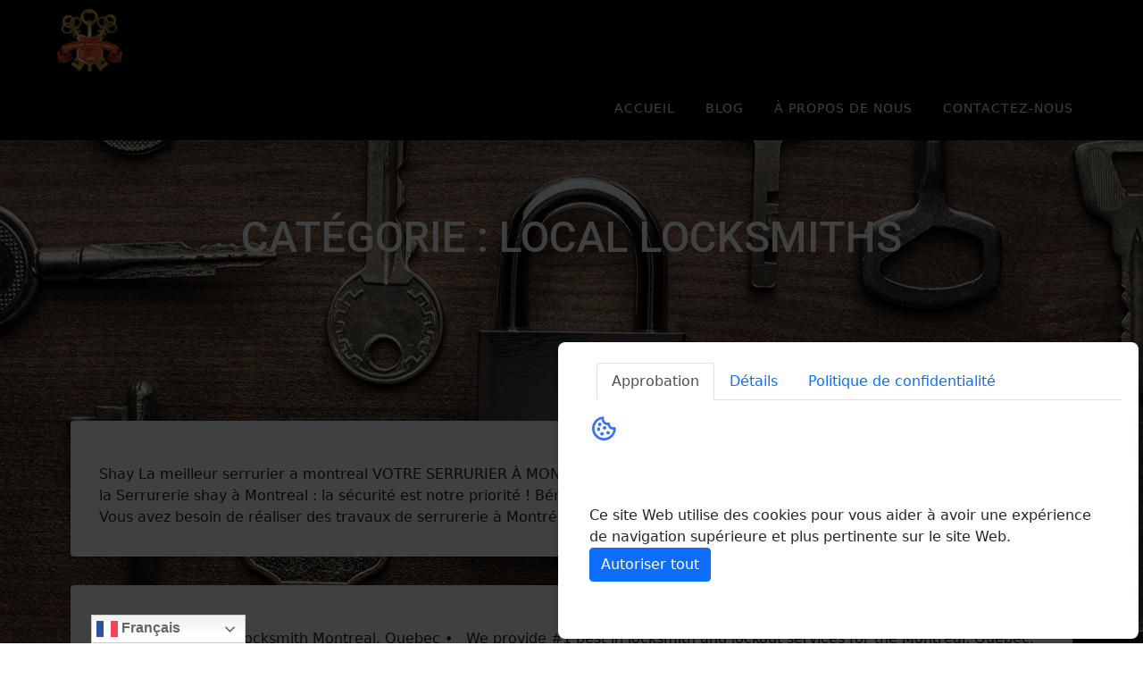

--- FILE ---
content_type: text/html; charset=UTF-8
request_url: https://serruriermontreallocksmith.com/category/local-locksmiths-fr/
body_size: 58161
content:
<!DOCTYPE html>
<html dir="ltr" lang="fr-CA" prefix="og: https://ogp.me/ns#">
<head>
    <meta charset="UTF-8">
    <meta name="viewport" content="width=device-width, initial-scale=1">
    <link rel="profile" href="http://gmpg.org/xfn/11">

    <title>LOCAL LOCKSMITHS | 24/7 Serrurier Montreal Locksmith | SHAY Montreal ,Canada</title>

		<!-- All in One SEO 4.9.3 - aioseo.com -->
	<meta name="robots" content="noindex, max-image-preview:large" />
	<meta name="keywords" content="serrurier montreal,locksmith montreal,serruriers,locksmiths,serrurier a montreal,locksmith in montreal,montreal locksmith,serrurier shay,shay locksmith,serrurier mtl,mtl locksmith,ahuntsic locksmith,anjou locksmith,baie-d’urfe locksmith,beaconsfield locksmith,blainville locksmith,boisbriand locksmith,brossard locksmith,cartierville locksmith,chambly locksmith,chateauguay locksmith,chomedey locksmith,cote-des-neiges cdn locksmith,cote-saint-luc csl locksmith,delson locksmith,dollard-des-ormeaux ddo locksmith,dorval locksmith,downtown montreal locksmith,hampstead locksmith,hudson locksmith,kirkland locksmith,l’ile des soeurs locksmith,l’ile-bizard locksmith,l’ile-perrot locksmith,la-prairie locksmith,lachine locksmith,lasalle locksmith,laval locksmith,laval-des-rapides locksmith,longueuil locksmith,mont-royal vmr locksmith,montreal north locksmith,montreal-west locksmith,notre-dame-de-grâce ndg locksmith,nuns island locksmith,outremont locksmith,pierrefonds locksmith,plateau mont-royal locksmith,pointe saint-charles locksmith,pointe-aux-trembles pot locksmithpointe-claire locksmith,repentigny locksmith,rigaud locksmith,rivière des prairies rdp locksmith,rosemont locksmith,roxboro locksmith,saint-hubert locksmith,saint-laurent (ville) vsl locksmith,sainte-catherine locksmith,sainte-constant locksmith,sainte-thérèse locksmith,snowdon (queeen-mary) locksmith,st-henri locksmith,terrebonne locksmith,vaudreuil-dorion locksmith,verdun locksmith,ville de montreal locksmith,villeray locksmith,west-island locksmith,westmount locksmith,ouverture porte rapide montreal,ouverture porte urgence montreal,ouverture de coffres-forts montreal,changement de combinaison de coffres-forts montreal,ouverture porte cylindre montreal,ouverture fillier a\&#039; montreal,ouverture porte euro montreal,ouverture porte boite aux lettres montreal,ouverture porte électrique montreal,serrurier ouverture porte montreal,ouverture porte montreal,changement serrure montreal,ouverture porte appartement montreal,ouverture porte gache poignee montreal,ouverture porte industrial montreal,ouverture porte maison montreal,ouverture porte tout vitrer montreal,ouverture porte commercial montreal,ouverture porte pas cher montreal,ouverture porte metalique montreal,ouverture porte partout a\&#039;  montreal,ouverture porte studio montreal,ouverture porte services montreal,household door opening,ouvrage de maison,price dor door oepning,prix d’ouvrage de porte,prix de serrurerie,prix de serrurier,tarif de serrurier,tarif de serruries a montreal,ahuntsic-cartierville locksmith,angrignon locksmith,bordeaux locksmith,boucherville locksmith,candiac locksmith,cdn locksmith,centre ville locksmith,centre-ville montreal locksmith,clés de voiture,cote des neiges locksmith,cote saint luc locksmith,cote-des-nieges locksmith,cote-st-paul locksmith,csl locksmith,ddo locksmith,dollard-des-ormeaux locksmith,downtown locksmith,emergency locksmith,express shay locksmith,gay village locksmith,griffintown locksmith,hochelaga-maisonneuve locksmith,ile- bizard locksmith,ille-marie locksmith,kahnawake locksmith,l’île-bizard–sainte-geneviève locksmith,l’île-dorval locksmith,la petite patrie locksmith,lakeroad locksmith,le plateau-mont-royal locksmith,le sud-ouest locksmith,little burgundy locksmith,locksmith in case of emergency call 911,mercier locksmith,mercier-hochelaga-maisonneuve locksmith,monkland locksmith,mont-royal locksmith,montreal downtown locksmith,montréal east/est locksmith,montreal ouest west locksmith,montréal south/sud locksmith,montréal-est locksmith,montréal-nord locksmith,montréal-north nord locksmith,montréal-ouest locksmith,montréal-ouest/west locksmith,montreals locksmith mtls locksmith,ndg locksmith,notre-dame-de-grace locksmith,papineau locksmith,pat locksmith locksmith,perdu les clés de voiture,petite-bourgogne locksmith,pierrefonds locksmith locksmith,pointe-claire locksmith,programmation clé a puce,quartier chinois locksmith,quartier latin locksmith,rapide locksmith,rdp locksmith,rdp locksmith locksmith,riviere des prairie locksmith,rivière-des-prairies–pointe-aux-trembles locksmith,roxboro locksmith locksmith,saint-andré locksmith,saint-constant locksmith,saint-édouard locksmith,saint-gabriel locksmith,saint-henri locksmith,saint-jacques locksmith,saint-léonard locksmith,saint-louis locksmith,saint-michel-nord locksmith,saint-paul locksmith,saint-pierre locksmith,sainte-anne locksmith,sainte-anne-de-bellevue locksmith,sainte-genevieve locksmith,saraguay locksmith,sault-au-récollet locksmith,senneville locksmith,serrurier automobile,serrurier commercial,serrurier en case d’urgence appel 911,serrurier laval,serrurier montreal 24 heures,serrurier résidentiel,service de serrurier,service de verrouillage,services de remplacement de serrure,services d’installation de serrure,services d’ouverture de voiture,st-leonard locksmith,sunnybrooke locksmith,urgence locksmith,vieux-montréal old port vieux port locksmith,ville saint-laurent locksmith,ville st-laurent locksmith,villeray–saint-michel–parc-extension locksmith,vmr locksmith,vsl locksmith,west island montreal locksmith,west park locksmith,westwood locksmith,serrurier ahuntsic-cartierville,serrurier anjou,serrurier baie-d’urfe,serrurier beaconsfield,serrurier bordeaux,serrurier boucherville,serrurier brossard,serrurier candiac,serrurier cartierville,serrurier cdn,serrurier centre-ville montreal,serrurier chateauguay,serrurier chomedey,serrurier cote des neiges,serrurier cote saint luc,serrurier cote-des-nieges,serrurier cote-st-paul serrurier angrignon,serrurier csl,serrurier ddo,serrurier delson,serrurier dollard-des-ormeaux,serrurier dorval,serrurier downtown locksmith serrurier centre ville,serrurier emergency,serrurier express shay,serrurier gay village,serrurier griffintown,serrurier hampstead,serrurier hochelaga-maisonneuve serrurier ville st-laurent,serrurier ile- bizard,serrurier kahnawake,serrurier kirkland,serrurier l’ile bizard,serrurier l’ile des soeurs,serrurier l’île-dorval,serrurier la-prairie,serrurier lachine,serrurier lakeroad,serrurier lasalle,serrurier laval-des-rapides,serrurier le plateau-mont-royal,serrurier le sud-ouest,serrurier little burgundy,serrurier longueuil,serrurier mercier serrurier l’île-bizard–sainte-geneviève,serrurier mercier–hochelaga-maisonneuve,serrurier monkland,serrurier mont-royal,serrurier montreal downtown,serrurier montréal east/est,serrurier montreal ouest west,serrurier montréal south/sud,serrurier montreal-est,serrurier montreal-nord,serrurier montréal-north nord,serrurier montreal-ouest,serrurier montréal-ouest/west,serrurier montreals,serrurier mtls,serrurier ndg,serrurier notre-dame-de-grace,serrurier nuns island,serrurier outremont,serrurier papineau,serrurier pat,serrurier petite-bourgogne,serrurier pierrefonds,serrurier plateau mont-royal,serrurier pointe saint-charles,serrurier pointe-claire,serrurier quartier chinois,serrurier quartier latin,serrurier rapide,serrurier riviere des prairie serrurier rdp,serrurier rivière-des-prairies–pointe-aux-trembles serrurier rdp,serrurier rosemont serrurier la petite-patrie,serrurier roxboro,serrurier saint-andré,serrurier saint-constant,serrurier saint-édouard,serrurier saint-gabriel,serrurier saint-henri,serrurier saint-jacques,serrurier saint-léonard,serrurier saint-louis,serrurier saint-michel-nord,serrurier saint-paul,serrurier saint-pierre,serrurier sainte-anne,serrurier sainte-anne-de-bellevue,serrurier sainte-catherine,serrurier sainte-genevieve,serrurier saraguay,serrurier sault-au-récollet,serrurier senneville,serrurier st-henri,serrurier st-leonard,serrurier sunnybrooke,serrurier urgence,serrurier verdun,serrurier vieux-montréal old port vieux port,serrurier ville de montreal,serrurier ville saint-laurent serrurier vsl,serrurier villeray–saint-michel–parc-extension,serrurier vmr,serrurier vsl,serrurier west island montreal,serrurier west park,serrurier westmount,serrurier westwood,vserrurier ille-marie,huissiers montreal,huissier mtl,bailiffs montreal,bailiffs mtl,airbnb lock change,airbnb locksmith in montreal,airbnb locksmith montreal,airbnb mtl,apt eviction,bailiff montreal,changement de serrure r b&amp;b,eviction tenants,house eviction,montreal bailiffs,montreal huissiers,serrurier airbnb,serrurier d’urgence,serrurier de airbnb,serrurier rb&amp;b,aventura fl locksmith,boca-raton locksmith,collins ave locksmith,florida locksmith,ft-lauderdale locksmith,hallendale locksmith,hollywood fl locksmith,miami locksmith,pompano beach locksmith,serrurier aventura fl,serrurier boca-raton,serrurier floride,serrurier ft-lauderdale,serrurier hallendale,serrurier hollywood fl,serrurier miami,serrurier pompano beach,serrurier shay floride,serrurier south beach,serrurier sunny isle,serrurier sur collins ave,serruriers a floride,serruriers floride,shay locksmith florida,south beach locksmith,sunny isle locksmith,coincee dehors a montreal?,emergency locksmith montreal,fast door opening in montreal,lock-out service in montreal,locked-out in montreal,lockout service in mtl,serrurerie montreal,serrurier ville montreal,service de serrurier a montreal,service de serruriers a montreal,service depanage montreal,service ouvrage de porte rapide,ville montreal locksmith,acheter serrure baldwin a montreal,baldwin bolts,baldwin deadbolts,baldwin latchs,baldwin levers,baldwin lock,baldwin locks,baldwin locks in westmount,baldwin locks montreal,baldwin locksmith,baldwin mechanism,baldwin ville st-laurent,baldwin vsl,buy baldwin in montreal,pene dormants baldwin,poigners baldwin,serrure baldwin,serrures baldwin,serrurier baldwin,serrurier baldwin st-laurent,serrurier baldwin ville mont-royal,serrurier baldwin westmount,ville mont-royal baldwin locksmith,weiser baldwin" />
	<link rel="canonical" href="https://serruriermontreallocksmith.com/category/local-locksmiths-fr/" />
	<link rel="next" href="https://serruriermontreallocksmith.com/category/local-locksmiths-fr/page/2/" />
	<meta name="generator" content="All in One SEO (AIOSEO) 4.9.3" />
		<script type="application/ld+json" class="aioseo-schema">
			{"@context":"https:\/\/schema.org","@graph":[{"@type":"BreadcrumbList","@id":"https:\/\/serruriermontreallocksmith.com\/category\/local-locksmiths-fr\/#breadcrumblist","itemListElement":[{"@type":"ListItem","@id":"https:\/\/serruriermontreallocksmith.com#listItem","position":1,"name":"Home","item":"https:\/\/serruriermontreallocksmith.com","nextItem":{"@type":"ListItem","@id":"https:\/\/serruriermontreallocksmith.com\/category\/local-locksmiths-fr\/#listItem","name":"LOCAL LOCKSMITHS"}},{"@type":"ListItem","@id":"https:\/\/serruriermontreallocksmith.com\/category\/local-locksmiths-fr\/#listItem","position":2,"name":"LOCAL LOCKSMITHS","previousItem":{"@type":"ListItem","@id":"https:\/\/serruriermontreallocksmith.com#listItem","name":"Home"}}]},{"@type":"CollectionPage","@id":"https:\/\/serruriermontreallocksmith.com\/category\/local-locksmiths-fr\/#collectionpage","url":"https:\/\/serruriermontreallocksmith.com\/category\/local-locksmiths-fr\/","name":"LOCAL LOCKSMITHS | 24\/7 Serrurier Montreal Locksmith | SHAY Montreal ,Canada","inLanguage":"fr-CA","isPartOf":{"@id":"https:\/\/serruriermontreallocksmith.com\/#website"},"breadcrumb":{"@id":"https:\/\/serruriermontreallocksmith.com\/category\/local-locksmiths-fr\/#breadcrumblist"}},{"@type":"Organization","@id":"https:\/\/serruriermontreallocksmith.com\/#organization","name":"24\/7 Serrurier Montreal Locksmith | SHAY Montreal ,Canada","description":"Montreal Best locksmith service since 2007","url":"https:\/\/serruriermontreallocksmith.com\/","logo":{"@type":"ImageObject","url":"https:\/\/serruriermontreallocksmith.com\/wp-content\/uploads\/2019\/12\/logo-serruriermontrealocksmith.png","@id":"https:\/\/serruriermontreallocksmith.com\/category\/local-locksmiths-fr\/#organizationLogo","width":85,"height":80},"image":{"@id":"https:\/\/serruriermontreallocksmith.com\/category\/local-locksmiths-fr\/#organizationLogo"}},{"@type":"WebSite","@id":"https:\/\/serruriermontreallocksmith.com\/#website","url":"https:\/\/serruriermontreallocksmith.com\/","name":"24\/7 Serrurier Montreal Locksmith | SHAY Auto, Safes, Commercial, Residential and Automotive, Montreal ,Canada.","description":"Montreal Best locksmith service since 2007","inLanguage":"fr-CA","publisher":{"@id":"https:\/\/serruriermontreallocksmith.com\/#organization"}}]}
		</script>
		<!-- All in One SEO -->

<link rel='dns-prefetch' href='//fonts.googleapis.com' />
<link rel='dns-prefetch' href='//www.googletagmanager.com' />
<link href='https://fonts.gstatic.com' crossorigin rel='preconnect' />
<link rel="alternate" type="application/rss+xml" title="24/7 Serrurier Montreal Locksmith | SHAY Montreal ,Canada &raquo; Flux" href="https://serruriermontreallocksmith.com/feed/" />
<link rel="alternate" type="application/rss+xml" title="24/7 Serrurier Montreal Locksmith | SHAY Montreal ,Canada &raquo; Flux de la catégorie LOCAL LOCKSMITHS" href="https://serruriermontreallocksmith.com/category/local-locksmiths-fr/feed/" />
		<!-- This site uses the Google Analytics by MonsterInsights plugin v9.11.1 - Using Analytics tracking - https://www.monsterinsights.com/ -->
		<!-- Note: MonsterInsights is not currently configured on this site. The site owner needs to authenticate with Google Analytics in the MonsterInsights settings panel. -->
					<!-- No tracking code set -->
				<!-- / Google Analytics by MonsterInsights -->
		<style id='wp-img-auto-sizes-contain-inline-css' type='text/css'>
img:is([sizes=auto i],[sizes^="auto," i]){contain-intrinsic-size:3000px 1500px}
/*# sourceURL=wp-img-auto-sizes-contain-inline-css */
</style>

<style id='wp-emoji-styles-inline-css' type='text/css'>

	img.wp-smiley, img.emoji {
		display: inline !important;
		border: none !important;
		box-shadow: none !important;
		height: 1em !important;
		width: 1em !important;
		margin: 0 0.07em !important;
		vertical-align: -0.1em !important;
		background: none !important;
		padding: 0 !important;
	}
/*# sourceURL=wp-emoji-styles-inline-css */
</style>
<link rel='stylesheet' id='wp-block-library-css' href='https://serruriermontreallocksmith.com/wp-includes/css/dist/block-library/style.css?ver=6.9' type='text/css' media='all' />
<style id='classic-theme-styles-inline-css' type='text/css'>
/**
 * These rules are needed for backwards compatibility.
 * They should match the button element rules in the base theme.json file.
 */
.wp-block-button__link {
	color: #ffffff;
	background-color: #32373c;
	border-radius: 9999px; /* 100% causes an oval, but any explicit but really high value retains the pill shape. */

	/* This needs a low specificity so it won't override the rules from the button element if defined in theme.json. */
	box-shadow: none;
	text-decoration: none;

	/* The extra 2px are added to size solids the same as the outline versions.*/
	padding: calc(0.667em + 2px) calc(1.333em + 2px);

	font-size: 1.125em;
}

.wp-block-file__button {
	background: #32373c;
	color: #ffffff;
	text-decoration: none;
}

/*# sourceURL=/wp-includes/css/classic-themes.css */
</style>
<link rel='stylesheet' id='aioseo/css/src/vue/standalone/blocks/table-of-contents/global.scss-css' href='https://serruriermontreallocksmith.com/wp-content/plugins/all-in-one-seo-pack/dist/Lite/assets/css/table-of-contents/global.e90f6d47.css?ver=4.9.3' type='text/css' media='all' />
<style id='global-styles-inline-css' type='text/css'>
:root{--wp--preset--aspect-ratio--square: 1;--wp--preset--aspect-ratio--4-3: 4/3;--wp--preset--aspect-ratio--3-4: 3/4;--wp--preset--aspect-ratio--3-2: 3/2;--wp--preset--aspect-ratio--2-3: 2/3;--wp--preset--aspect-ratio--16-9: 16/9;--wp--preset--aspect-ratio--9-16: 9/16;--wp--preset--color--black: #000000;--wp--preset--color--cyan-bluish-gray: #abb8c3;--wp--preset--color--white: #ffffff;--wp--preset--color--pale-pink: #f78da7;--wp--preset--color--vivid-red: #cf2e2e;--wp--preset--color--luminous-vivid-orange: #ff6900;--wp--preset--color--luminous-vivid-amber: #fcb900;--wp--preset--color--light-green-cyan: #7bdcb5;--wp--preset--color--vivid-green-cyan: #00d084;--wp--preset--color--pale-cyan-blue: #8ed1fc;--wp--preset--color--vivid-cyan-blue: #0693e3;--wp--preset--color--vivid-purple: #9b51e0;--wp--preset--gradient--vivid-cyan-blue-to-vivid-purple: linear-gradient(135deg,rgb(6,147,227) 0%,rgb(155,81,224) 100%);--wp--preset--gradient--light-green-cyan-to-vivid-green-cyan: linear-gradient(135deg,rgb(122,220,180) 0%,rgb(0,208,130) 100%);--wp--preset--gradient--luminous-vivid-amber-to-luminous-vivid-orange: linear-gradient(135deg,rgb(252,185,0) 0%,rgb(255,105,0) 100%);--wp--preset--gradient--luminous-vivid-orange-to-vivid-red: linear-gradient(135deg,rgb(255,105,0) 0%,rgb(207,46,46) 100%);--wp--preset--gradient--very-light-gray-to-cyan-bluish-gray: linear-gradient(135deg,rgb(238,238,238) 0%,rgb(169,184,195) 100%);--wp--preset--gradient--cool-to-warm-spectrum: linear-gradient(135deg,rgb(74,234,220) 0%,rgb(151,120,209) 20%,rgb(207,42,186) 40%,rgb(238,44,130) 60%,rgb(251,105,98) 80%,rgb(254,248,76) 100%);--wp--preset--gradient--blush-light-purple: linear-gradient(135deg,rgb(255,206,236) 0%,rgb(152,150,240) 100%);--wp--preset--gradient--blush-bordeaux: linear-gradient(135deg,rgb(254,205,165) 0%,rgb(254,45,45) 50%,rgb(107,0,62) 100%);--wp--preset--gradient--luminous-dusk: linear-gradient(135deg,rgb(255,203,112) 0%,rgb(199,81,192) 50%,rgb(65,88,208) 100%);--wp--preset--gradient--pale-ocean: linear-gradient(135deg,rgb(255,245,203) 0%,rgb(182,227,212) 50%,rgb(51,167,181) 100%);--wp--preset--gradient--electric-grass: linear-gradient(135deg,rgb(202,248,128) 0%,rgb(113,206,126) 100%);--wp--preset--gradient--midnight: linear-gradient(135deg,rgb(2,3,129) 0%,rgb(40,116,252) 100%);--wp--preset--font-size--small: 13px;--wp--preset--font-size--medium: 20px;--wp--preset--font-size--large: 36px;--wp--preset--font-size--x-large: 42px;--wp--preset--spacing--20: 0.44rem;--wp--preset--spacing--30: 0.67rem;--wp--preset--spacing--40: 1rem;--wp--preset--spacing--50: 1.5rem;--wp--preset--spacing--60: 2.25rem;--wp--preset--spacing--70: 3.38rem;--wp--preset--spacing--80: 5.06rem;--wp--preset--shadow--natural: 6px 6px 9px rgba(0, 0, 0, 0.2);--wp--preset--shadow--deep: 12px 12px 50px rgba(0, 0, 0, 0.4);--wp--preset--shadow--sharp: 6px 6px 0px rgba(0, 0, 0, 0.2);--wp--preset--shadow--outlined: 6px 6px 0px -3px rgb(255, 255, 255), 6px 6px rgb(0, 0, 0);--wp--preset--shadow--crisp: 6px 6px 0px rgb(0, 0, 0);}:where(.is-layout-flex){gap: 0.5em;}:where(.is-layout-grid){gap: 0.5em;}body .is-layout-flex{display: flex;}.is-layout-flex{flex-wrap: wrap;align-items: center;}.is-layout-flex > :is(*, div){margin: 0;}body .is-layout-grid{display: grid;}.is-layout-grid > :is(*, div){margin: 0;}:where(.wp-block-columns.is-layout-flex){gap: 2em;}:where(.wp-block-columns.is-layout-grid){gap: 2em;}:where(.wp-block-post-template.is-layout-flex){gap: 1.25em;}:where(.wp-block-post-template.is-layout-grid){gap: 1.25em;}.has-black-color{color: var(--wp--preset--color--black) !important;}.has-cyan-bluish-gray-color{color: var(--wp--preset--color--cyan-bluish-gray) !important;}.has-white-color{color: var(--wp--preset--color--white) !important;}.has-pale-pink-color{color: var(--wp--preset--color--pale-pink) !important;}.has-vivid-red-color{color: var(--wp--preset--color--vivid-red) !important;}.has-luminous-vivid-orange-color{color: var(--wp--preset--color--luminous-vivid-orange) !important;}.has-luminous-vivid-amber-color{color: var(--wp--preset--color--luminous-vivid-amber) !important;}.has-light-green-cyan-color{color: var(--wp--preset--color--light-green-cyan) !important;}.has-vivid-green-cyan-color{color: var(--wp--preset--color--vivid-green-cyan) !important;}.has-pale-cyan-blue-color{color: var(--wp--preset--color--pale-cyan-blue) !important;}.has-vivid-cyan-blue-color{color: var(--wp--preset--color--vivid-cyan-blue) !important;}.has-vivid-purple-color{color: var(--wp--preset--color--vivid-purple) !important;}.has-black-background-color{background-color: var(--wp--preset--color--black) !important;}.has-cyan-bluish-gray-background-color{background-color: var(--wp--preset--color--cyan-bluish-gray) !important;}.has-white-background-color{background-color: var(--wp--preset--color--white) !important;}.has-pale-pink-background-color{background-color: var(--wp--preset--color--pale-pink) !important;}.has-vivid-red-background-color{background-color: var(--wp--preset--color--vivid-red) !important;}.has-luminous-vivid-orange-background-color{background-color: var(--wp--preset--color--luminous-vivid-orange) !important;}.has-luminous-vivid-amber-background-color{background-color: var(--wp--preset--color--luminous-vivid-amber) !important;}.has-light-green-cyan-background-color{background-color: var(--wp--preset--color--light-green-cyan) !important;}.has-vivid-green-cyan-background-color{background-color: var(--wp--preset--color--vivid-green-cyan) !important;}.has-pale-cyan-blue-background-color{background-color: var(--wp--preset--color--pale-cyan-blue) !important;}.has-vivid-cyan-blue-background-color{background-color: var(--wp--preset--color--vivid-cyan-blue) !important;}.has-vivid-purple-background-color{background-color: var(--wp--preset--color--vivid-purple) !important;}.has-black-border-color{border-color: var(--wp--preset--color--black) !important;}.has-cyan-bluish-gray-border-color{border-color: var(--wp--preset--color--cyan-bluish-gray) !important;}.has-white-border-color{border-color: var(--wp--preset--color--white) !important;}.has-pale-pink-border-color{border-color: var(--wp--preset--color--pale-pink) !important;}.has-vivid-red-border-color{border-color: var(--wp--preset--color--vivid-red) !important;}.has-luminous-vivid-orange-border-color{border-color: var(--wp--preset--color--luminous-vivid-orange) !important;}.has-luminous-vivid-amber-border-color{border-color: var(--wp--preset--color--luminous-vivid-amber) !important;}.has-light-green-cyan-border-color{border-color: var(--wp--preset--color--light-green-cyan) !important;}.has-vivid-green-cyan-border-color{border-color: var(--wp--preset--color--vivid-green-cyan) !important;}.has-pale-cyan-blue-border-color{border-color: var(--wp--preset--color--pale-cyan-blue) !important;}.has-vivid-cyan-blue-border-color{border-color: var(--wp--preset--color--vivid-cyan-blue) !important;}.has-vivid-purple-border-color{border-color: var(--wp--preset--color--vivid-purple) !important;}.has-vivid-cyan-blue-to-vivid-purple-gradient-background{background: var(--wp--preset--gradient--vivid-cyan-blue-to-vivid-purple) !important;}.has-light-green-cyan-to-vivid-green-cyan-gradient-background{background: var(--wp--preset--gradient--light-green-cyan-to-vivid-green-cyan) !important;}.has-luminous-vivid-amber-to-luminous-vivid-orange-gradient-background{background: var(--wp--preset--gradient--luminous-vivid-amber-to-luminous-vivid-orange) !important;}.has-luminous-vivid-orange-to-vivid-red-gradient-background{background: var(--wp--preset--gradient--luminous-vivid-orange-to-vivid-red) !important;}.has-very-light-gray-to-cyan-bluish-gray-gradient-background{background: var(--wp--preset--gradient--very-light-gray-to-cyan-bluish-gray) !important;}.has-cool-to-warm-spectrum-gradient-background{background: var(--wp--preset--gradient--cool-to-warm-spectrum) !important;}.has-blush-light-purple-gradient-background{background: var(--wp--preset--gradient--blush-light-purple) !important;}.has-blush-bordeaux-gradient-background{background: var(--wp--preset--gradient--blush-bordeaux) !important;}.has-luminous-dusk-gradient-background{background: var(--wp--preset--gradient--luminous-dusk) !important;}.has-pale-ocean-gradient-background{background: var(--wp--preset--gradient--pale-ocean) !important;}.has-electric-grass-gradient-background{background: var(--wp--preset--gradient--electric-grass) !important;}.has-midnight-gradient-background{background: var(--wp--preset--gradient--midnight) !important;}.has-small-font-size{font-size: var(--wp--preset--font-size--small) !important;}.has-medium-font-size{font-size: var(--wp--preset--font-size--medium) !important;}.has-large-font-size{font-size: var(--wp--preset--font-size--large) !important;}.has-x-large-font-size{font-size: var(--wp--preset--font-size--x-large) !important;}
:where(.wp-block-post-template.is-layout-flex){gap: 1.25em;}:where(.wp-block-post-template.is-layout-grid){gap: 1.25em;}
:where(.wp-block-term-template.is-layout-flex){gap: 1.25em;}:where(.wp-block-term-template.is-layout-grid){gap: 1.25em;}
:where(.wp-block-columns.is-layout-flex){gap: 2em;}:where(.wp-block-columns.is-layout-grid){gap: 2em;}
:root :where(.wp-block-pullquote){font-size: 1.5em;line-height: 1.6;}
/*# sourceURL=global-styles-inline-css */
</style>
<link rel='stylesheet' id='egpr-mCustomScrollbar-css' href='https://serruriermontreallocksmith.com/wp-content/plugins/everest-google-places-reviews/assets/frontend/css/jquery.mCustomScrollbar.css?ver=6.9' type='text/css' media='all' />
<link rel='stylesheet' id='egpr-frontend-style-css' href='https://serruriermontreallocksmith.com/wp-content/plugins/everest-google-places-reviews/assets/frontend/css/egpr-style.css?ver=2.0.8' type='text/css' media='all' />
<link rel='stylesheet' id='egpr_fontawesome_style-css' href='https://serruriermontreallocksmith.com/wp-content/plugins/everest-google-places-reviews/assets/backend/css/font-awesome/font-awesome.min.css?ver=2.0.8' type='text/css' media='all' />
<link rel='stylesheet' id='egpr-bxslider-style-css' href='https://serruriermontreallocksmith.com/wp-content/plugins/everest-google-places-reviews/assets/frontend/css/jquery.bxslider.css?ver=2.0.8' type='text/css' media='all' />
<link rel='stylesheet' id='egpr-animation-css' href='https://serruriermontreallocksmith.com/wp-content/plugins/everest-google-places-reviews/assets/frontend/css/animate.css?ver=6.9' type='text/css' media='all' />
<link rel='stylesheet' id='rs-plugin-settings-css' href='https://serruriermontreallocksmith.com/wp-content/plugins/revslider/public/assets/css/rs6.css?ver=6.1.5' type='text/css' media='all' />
<style id='rs-plugin-settings-inline-css' type='text/css'>
#rs-demo-id {}
/*# sourceURL=rs-plugin-settings-inline-css */
</style>
<link rel='stylesheet' id='scroll-top-css-css' href='https://serruriermontreallocksmith.com/wp-content/plugins/scroll-top/assets/css/scroll-top.css?ver=1.5.5' type='text/css' media='all' />
<link rel='stylesheet' id='materialis-style-css' href='https://serruriermontreallocksmith.com/wp-content/themes/materialis/style.css?ver=1.1.50' type='text/css' media='all' />
<style id='materialis-style-inline-css' type='text/css'>
img.logo.dark, img.custom-logo{width:auto;max-height:70px;}
/*# sourceURL=materialis-style-inline-css */
</style>
<link rel='stylesheet' id='materialis-material-icons-css' href='https://serruriermontreallocksmith.com/wp-content/themes/materialis/assets/css/material-icons.css?ver=1.1.50' type='text/css' media='all' />
<link rel='stylesheet' id='materialis-style-bundle-css' href='https://serruriermontreallocksmith.com/wp-content/themes/materialis/assets/css/theme.bundle.min.css?ver=1.1.50' type='text/css' media='all' />
<link rel='stylesheet' id='materialis-fonts-css'  data-href='https://fonts.googleapis.com/css?family=Roboto:300,300italic,400,400italic,500,500italic,700,700italic,900,900italic%7CPlayfair%20Display:400,400italic,700,700italic&#038;subset=latin,latin-ext' type='text/css' media='all' />
<link rel='stylesheet' id='elementor-frontend-css' href='https://serruriermontreallocksmith.com/wp-content/plugins/elementor/assets/css/frontend.css?ver=3.34.2' type='text/css' media='all' />
<link rel='stylesheet' id='eael-general-css' href='https://serruriermontreallocksmith.com/wp-content/plugins/essential-addons-for-elementor-lite/assets/front-end/css/view/general.min.css?ver=6.5.8' type='text/css' media='all' />
<link rel='stylesheet' id='shiftnav-css' href='https://serruriermontreallocksmith.com/wp-content/plugins/shiftnav-responsive-mobile-menu/assets/css/shiftnav.css?ver=1.8.2' type='text/css' media='all' />
<link rel='stylesheet' id='shiftnav-font-awesome-css' href='https://serruriermontreallocksmith.com/wp-content/plugins/shiftnav-responsive-mobile-menu/assets/css/fontawesome/css/font-awesome.min.css?ver=1.8.2' type='text/css' media='all' />
<link rel='stylesheet' id='shiftnav-standard-dark-css' href='https://serruriermontreallocksmith.com/wp-content/plugins/shiftnav-responsive-mobile-menu/assets/css/skins/standard-dark.css?ver=1.8.2' type='text/css' media='all' />
<link rel='stylesheet' id='kirki-styles-materialis-css' href='https://serruriermontreallocksmith.com/wp-content/themes/materialis/customizer/kirki/assets/css/kirki-styles.css' type='text/css' media='all' />
<style id='kirki-styles-materialis-inline-css' type='text/css'>
/** cached kirki style */.header-homepage{background-position:center center;}.header{background-position:center top;}.header-homepage.color-overlay:before{background:#000000;}.header-homepage .background-overlay,.header-homepage.color-overlay::before{opacity:0.48;}.header-homepage .hero-title{color:#ffffff;}.header-homepage .header-description-row{padding-top:5%;padding-bottom:5%;}.header-homepage .align-holder{background:rgba(34,138,230,0);padding-top:5px;padding-bottom:5px;padding-left:10%;padding-right:10%;border-color:rgb(197,38,139);-webkit-border-radius:;-moz-border-radius:;border-radius:;}.inner-header-description{padding-top:10%;padding-bottom:10%;}@media screen and (max-width:767px){.header-homepage .header-description-row{padding-top:10%;padding-bottom:10%;}}@media only screen and (min-width: 768px){.header-content .align-holder{width:100%!important;}.inner-header-description{text-align:center!important;}}
/*# sourceURL=kirki-styles-materialis-inline-css */
</style>
<script type="text/javascript" src="https://serruriermontreallocksmith.com/wp-includes/js/jquery/jquery.js?ver=3.7.1" id="jquery-core-js"></script>
<script type="text/javascript" id="jquery-core-js-after">
/* <![CDATA[ */
MaterialisTheme = {"blog_posts_as_masonry_grid":true}
//# sourceURL=jquery-core-js-after
/* ]]> */
</script>
<script type="text/javascript" src="https://serruriermontreallocksmith.com/wp-includes/js/jquery/jquery-migrate.js?ver=3.4.1" id="jquery-migrate-js"></script>
<script type="text/javascript" id="jquery-js-after">
/* <![CDATA[ */
    
        (function ($) {
            function setHeaderTopSpacing() {
                $('.header-wrapper .header,.header-wrapper .header-homepage').css({
                    'padding-top': $('.header-top').height()
                });

             setTimeout(function() {
                  var headerTop = document.querySelector('.header-top');
                  var headers = document.querySelectorAll('.header-wrapper .header,.header-wrapper .header-homepage');

                  for (var i = 0; i < headers.length; i++) {
                      var item = headers[i];
                      item.style.paddingTop = headerTop.getBoundingClientRect().height + "px";
                  }

                    var languageSwitcher = document.querySelector('.materialis-language-switcher');

                    if(languageSwitcher){
                        languageSwitcher.style.top = "calc( " +  headerTop.getBoundingClientRect().height + "px + 1rem)" ;
                    }
                    
                }, 100);

            }

            jQuery(window).on('resize orientationchange', setHeaderTopSpacing);
            window.materialisSetHeaderTopSpacing = setHeaderTopSpacing

        })(jQuery);
    
    
//# sourceURL=jquery-js-after
/* ]]> */
</script>
<script type="text/javascript" src="https://serruriermontreallocksmith.com/wp-content/plugins/everest-google-places-reviews/assets/frontend/js/jquery.mCustomScrollbar.concat.min.js?ver=2.0.8" id="egpr-mCustomScrollbarjs-js"></script>
<script type="text/javascript" src="https://serruriermontreallocksmith.com/wp-content/plugins/everest-google-places-reviews/assets/frontend/js/jquery.bxslider.js?ver=2.0.8" id="egpr-bxslider-script-js"></script>
<script type="text/javascript" src="https://serruriermontreallocksmith.com/wp-content/plugins/everest-google-places-reviews/assets/frontend/js/wow.js?ver=2.0.8" id="egpr-wow-animation-js"></script>
<script type="text/javascript" src="https://serruriermontreallocksmith.com/wp-content/plugins/everest-google-places-reviews/assets/frontend/js/egpr-frontend-script.js?ver=2.0.8" id="egpr-frontend-script-js"></script>
<script type="text/javascript" src="https://serruriermontreallocksmith.com/wp-content/plugins/revslider/public/assets/js/revolution.tools.min.js?ver=6.0" id="tp-tools-js"></script>
<script type="text/javascript" src="https://serruriermontreallocksmith.com/wp-content/plugins/revslider/public/assets/js/rs6.min.js?ver=6.1.5" id="revmin-js"></script>
<link rel="https://api.w.org/" href="https://serruriermontreallocksmith.com/wp-json/" /><link rel="alternate" title="JSON" type="application/json" href="https://serruriermontreallocksmith.com/wp-json/wp/v2/categories/5159" /><link rel="EditURI" type="application/rsd+xml" title="RSD" href="https://serruriermontreallocksmith.com/xmlrpc.php?rsd" />
<meta name="generator" content="WordPress 6.9" />
<meta name="generator" content="Site Kit by Google 1.170.0" /><style id="mystickymenu" type="text/css">#mysticky-nav { width:100%; position: static; height: auto !important; }#mysticky-nav.wrapfixed { position:fixed; left: 0px; margin-top:0px;  z-index: 99990; -webkit-transition: 0.3s; -moz-transition: 0.3s; -o-transition: 0.3s; transition: 0.3s; -ms-filter:"progid:DXImageTransform.Microsoft.Alpha(Opacity=90)"; filter: alpha(opacity=90); opacity:0.9; background-color: #f7f5e7;}#mysticky-nav.wrapfixed .myfixed{ background-color: #f7f5e7; position: relative;top: auto;left: auto;right: auto;}#mysticky-nav .myfixed { margin:0 auto; float:none; border:0px; background:none; max-width:100%; }</style>			<style type="text/css">
																															</style>
			

<!-- This site is optimized with the Schema plugin v1.7.9.6 - https://schema.press -->
<script type="application/ld+json">[{"@context":"http:\/\/schema.org\/","@type":"WPHeader","url":"","headline":"Catégorie : LOCAL LOCKSMITHS","description":""},{"@context":"http:\/\/schema.org\/","@type":"WPFooter","url":"","headline":"Catégorie : LOCAL LOCKSMITHS","description":""}]</script>



<!-- This site is optimized with the Schema plugin v1.7.9.6 - https://schema.press -->
<script type="application/ld+json">{"@context":"https:\/\/schema.org\/","@type":"CollectionPage","headline":"LOCAL LOCKSMITHS Category","description":"","url":"https:\/\/serruriermontreallocksmith.com\/category\/local-locksmiths-fr\/","sameAs":[],"hasPart":[{"@context":"https:\/\/schema.org\/","@type":"BlogPosting","mainEntityOfPage":{"@type":"WebPage","@id":"https:\/\/serruriermontreallocksmith.com\/la-meilleur-serrurier-a-montreal-514-836-9097-24h\/"},"url":"https:\/\/serruriermontreallocksmith.com\/la-meilleur-serrurier-a-montreal-514-836-9097-24h\/","headline":"La meilleur serrurier a montreal 514-836-9097 24h","datePublished":"2018-05-20T03:47:44-04:00","dateModified":"2018-05-20T03:47:44-04:00","publisher":{"@type":"Organization","@id":"https:\/\/serruriermontreallocksmith.com\/#organization","name":"24\/7 Serrurier Montreal Locksmith | SHAY Montreal ,Canada","logo":{"@type":"ImageObject","url":"https:\/\/serruriermontreallocksmith.com\/wp-content\/uploads\/2019\/12\/logo-serruriermontrealocksmith.png","width":600,"height":60}},"image":{"@type":"ImageObject","url":"https:\/\/serruriermontreal.com\/wp-content\/uploads\/2018\/04\/serrurier-shay-automobile-mobile-service-serrurier-montreal-24h-300x138.jpg","width":696,"height":"138"},"articleSection":"LOCAL LOCKSMITHS","keywords":"LOCKSMITH MONTREAL, locksmith mtl, locksmiths, Montreal locks, montreal secured locksmith, MONTREAL SERRURIERS, mtl serruriers, secure montreal, serrure montreal, Serrurier Montreal, SERRURIER MTL, SERRURIERS","description":"Shay La meilleur serrurier a montreal VOTRE SERRURIER À MONTREAL DÉPANNAGE D'URGENCE, 24H\/24 ET 7J\/7 Bienvenue à la&nbsp;Serrurerie shay&nbsp;à Montreal&nbsp;: la sécurité est notre priorité ! Bénéficiez de nos plus de 11 ans d'expertise en matière de&nbsp;serrurerie. Vous avez besoin de réaliser des&nbsp;travaux de serrurerie à Montréal ou en","author":{"@type":"Person","name":"admin","url":"https:\/\/serruriermontreallocksmith.com\/author\/admin\/","image":{"@type":"ImageObject","url":"https:\/\/secure.gravatar.com\/avatar\/0554bd406798357c621031a7ced451610b84fe77ca63e531a03b12663451e9cc?s=96&d=mm&r=g","height":96,"width":96}},"commentCount":0},{"@context":"https:\/\/schema.org\/","@type":"BlogPosting","mainEntityOfPage":{"@type":"WebPage","@id":"https:\/\/serruriermontreallocksmith.com\/serrurier-montreal-1-montreal-locksmith-serrurier-shay-514-836-9097-24-7\/"},"url":"https:\/\/serruriermontreallocksmith.com\/serrurier-montreal-1-montreal-locksmith-serrurier-shay-514-836-9097-24-7\/","headline":"SERRURIER MONTREAL - #1 MONTREAL LOCKSMITH - SERRURIER SHAY 514-836-9097 24\/7","datePublished":"2018-03-08T21:43:52-05:00","dateModified":"2018-03-08T21:43:52-05:00","publisher":{"@type":"Organization","@id":"https:\/\/serruriermontreallocksmith.com\/#organization","name":"24\/7 Serrurier Montreal Locksmith | SHAY Montreal ,Canada","logo":{"@type":"ImageObject","url":"https:\/\/serruriermontreallocksmith.com\/wp-content\/uploads\/2019\/12\/logo-serruriermontrealocksmith.png","width":600,"height":60}},"image":{"@type":"ImageObject","url":"https:\/\/serruriermontreal.com\/wp-content\/uploads\/2018\/03\/resizelogo_1serrurier_shay_montreal_locksmith_in_ville_st_laurent-300x300.jpg","width":696,"height":"300"},"articleSection":"LOCAL LOCKSMITHS","keywords":"Ahuntsic locksmith, anjou locksmith, Baie-d'Urfe locksmith, Beaconsfield locksmith, Blainville locksmith, Boisbriand locksmith, BROSSARD LOCKSMITH, Cartierville locksmith, Chambly locksmith, Chateauguay locksmith, Chomedey Locksmith, Cote-des-Neiges CDN LOCKSMITH, Cote-Saint-Luc CSL LOCKSMITH, Delson locksmith, Dollard-des-Ormeaux DDO LOCKSMITH, Dorval locksmith, Downtown Montreal Locksmith, Hampstead locksmith, Hudson Locksmith, KIRKLAND LOCKSMITH, L'ILE DES SOEURS LOCKSMITH, L'ILE-BIZARD LOCKSMITH, L'ILE-PERROT LOCKSMITH, LA-PRAIRIE LOCKSMITH, LACHINE LOCKSMITH, LASALLE LOCKSMITH, LAVAL LOCKSMITH, Laval-des-rapides locksmith, LONGUEUIL LOCKSMITH, Mont-Royal VMR LOCKSMITH, Montreal Locksmith, MONTREAL NORTH LOCKSMITH, Montreal-West LOCKSMITH, Notre-Dame-de-Grâce NDG LOCKSMITH, NUNS ISLAND LOCKSMITH, OUTREMONT LOCKSMITH, PIERREFONDS LOCKSMITH, PLATEAU MONT-ROYAL LOCKSMITH, Pointe Saint-Charles LOCKSMITH, Pointe-Aux-Trembles POT LOCKSMITHPointe-Claire LOCKSMITH, REPENTIGNY LOCKSMITH, RIGAUD LOCKSMITH, Rivière des Prairies RDP LOCKSMITH, ROSEMONT LOCKSMITH, ROXBORO LOCKSMITH, SAINT-HUBERT LOCKSMITH, Saint-Laurent (Ville) VSL LOCKSMITH, SAINTE-CATHERINE LOCKSMITH, SAINTE-CONSTANT LOCKSMITH, Sainte-Thérèse LOCKSMITH, Snowdon (Queeen-Mary) LOCKSMITH, ST-HENRI LOCKSMITH, TERREBONNE LOCKSMITH, VAUDREUIL-DORION LOCKSMITH, VERDUN LOCKSMITH, VILLE DE MONTREAL LOCKSMITH, Villeray LOCKSMITH, WEST-ISLAND LOCKSMITH, WESTMOUNT LOCKSMITH","description":"&nbsp; SHAY SERRURIER Locksmith Montreal, Quebec • &nbsp; We provide #1 best in locksmith and lockout services for the Montreal, Quebec. • We offer Average of 30 minute response time for any emergency locksmith requests in Montreal, Quebec. • We provide residential and commercial locksmith service including, master key,","author":{"@type":"Person","name":"admin","url":"https:\/\/serruriermontreallocksmith.com\/author\/admin\/","image":{"@type":"ImageObject","url":"https:\/\/secure.gravatar.com\/avatar\/0554bd406798357c621031a7ced451610b84fe77ca63e531a03b12663451e9cc?s=96&d=mm&r=g","height":96,"width":96}},"commentCount":0},{"@context":"https:\/\/schema.org\/","@type":"BlogPosting","mainEntityOfPage":{"@type":"WebPage","@id":"https:\/\/serruriermontreallocksmith.com\/serrurier-pas-cher-montreal-serrurier-shay-514-836-9097\/"},"url":"https:\/\/serruriermontreallocksmith.com\/serrurier-pas-cher-montreal-serrurier-shay-514-836-9097\/","headline":"Serrurier pas cher Montreal | Serrurier shay | 514-836-9097","datePublished":"2018-02-28T05:13:07-05:00","dateModified":"2018-02-28T05:13:07-05:00","publisher":{"@type":"Organization","@id":"https:\/\/serruriermontreallocksmith.com\/#organization","name":"24\/7 Serrurier Montreal Locksmith | SHAY Montreal ,Canada","logo":{"@type":"ImageObject","url":"https:\/\/serruriermontreallocksmith.com\/wp-content\/uploads\/2019\/12\/logo-serruriermontrealocksmith.png","width":600,"height":60}},"image":{"@type":"ImageObject","url":"https:\/\/serruriermontreal.com\/wp-content\/uploads\/2018\/02\/MONIT-2155-GUY-12TH-FLOOR-MONTREAL-QC-31-JAN-2018-36-213x300.jpg","width":696,"height":"300"},"articleSection":"LOCAL LOCKSMITHS","keywords":"Changement de combinaison de coffres-Forts Montreal, Changement serrure Montreal, Montreal Locksmith, Ouverture de coffres-Forts Montreal, Ouverture fillier a&#8217; Montreal, Ouverture porte appartement Montreal, Ouverture porte boite aux lettres Montreal, Ouverture porte commercial Montreal, Ouverture porte Cylindre Montreal, Ouverture porte électrique Montreal, Ouverture porte euro Montreal, Ouverture porte GACHE POIGNEE Montreal, Ouverture porte industrial Montreal, Ouverture porte maison Montreal, Ouverture porte metalique Montreal, Ouverture Porte Montreal, Ouverture porte partout a&#8217; Montreal, Ouverture porte pas cher Montreal, Ouverture porte rapide Montreal, Ouverture porte services Montreal, Ouverture porte studio Montreal, Ouverture porte Tout vitrer Montreal, Ouverture porte urgence Montreal, Serrurier Montreal, Serrurier ouverture porte Montreal","description":"Serrurier pas cher Montreal 514-836-9097 Serrurier pas cher Montreal Vous faites face à des problèmes de serrurerie, tels qu’une porte verrouillée avec clé à l’intérieur, Porte claquée ou coincée Dehors, Porte verrouillée et bien plus encore. Faites appel immédiatement à notre Compagnie de serrurerie à Montreal. Nous proposons des","author":{"@type":"Person","name":"admin","url":"https:\/\/serruriermontreallocksmith.com\/author\/admin\/","image":{"@type":"ImageObject","url":"https:\/\/secure.gravatar.com\/avatar\/0554bd406798357c621031a7ced451610b84fe77ca63e531a03b12663451e9cc?s=96&d=mm&r=g","height":96,"width":96}},"commentCount":0},{"@context":"https:\/\/schema.org\/","@type":"BlogPosting","mainEntityOfPage":{"@type":"WebPage","@id":"https:\/\/serruriermontreallocksmith.com\/tarifs-de-serrurerie-a-montreal\/"},"url":"https:\/\/serruriermontreallocksmith.com\/tarifs-de-serrurerie-a-montreal\/","headline":"Tarifs de serrurerie a montreal","datePublished":"2018-01-06T21:10:34-05:00","dateModified":"2018-01-06T21:10:34-05:00","publisher":{"@type":"Organization","@id":"https:\/\/serruriermontreallocksmith.com\/#organization","name":"24\/7 Serrurier Montreal Locksmith | SHAY Montreal ,Canada","logo":{"@type":"ImageObject","url":"https:\/\/serruriermontreallocksmith.com\/wp-content\/uploads\/2019\/12\/logo-serruriermontrealocksmith.png","width":600,"height":60}},"image":{"@type":"ImageObject","url":"https:\/\/serruriermontreal.com\/wp-content\/uploads\/2018\/01\/money.jpg","width":696,"height":"248"},"articleSection":"LOCAL LOCKSMITHS","keywords":"household door opening, ouvrage de maison, price dor door oepning, prix d&#8217;ouvrage de porte, prix de serrurerie, prix de serrurier, tarif de serrurier, tarif de serruries a montreal","description":"Nos tarifs de serrurerie a Montréal On a deux prix pour un service serrurier.&nbsp; Le prix normal (en journée ou' en semaine). le prix de dépannage urgence a Montréal (C'appliquée la nuit, les fds et jours fériés). Locksmith MONTREAL Rates Only $65 Service Call fee + labor &amp; hardware","author":{"@type":"Person","name":"admin","url":"https:\/\/serruriermontreallocksmith.com\/author\/admin\/","image":{"@type":"ImageObject","url":"https:\/\/secure.gravatar.com\/avatar\/0554bd406798357c621031a7ced451610b84fe77ca63e531a03b12663451e9cc?s=96&d=mm&r=g","height":96,"width":96}},"commentCount":0},{"@context":"https:\/\/schema.org\/","@type":"BlogPosting","mainEntityOfPage":{"@type":"WebPage","@id":"https:\/\/serruriermontreallocksmith.com\/montreal-locksmith-local-514-836-9097-24h\/"},"url":"https:\/\/serruriermontreallocksmith.com\/montreal-locksmith-local-514-836-9097-24h\/","headline":"MONTREAL LOCKSMITH | LOCAL | 514-836-9097 24H |","datePublished":"2017-08-13T15:25:45-04:00","dateModified":"2017-08-13T15:25:45-04:00","publisher":{"@type":"Organization","@id":"https:\/\/serruriermontreallocksmith.com\/#organization","name":"24\/7 Serrurier Montreal Locksmith | SHAY Montreal ,Canada","logo":{"@type":"ImageObject","url":"https:\/\/serruriermontreallocksmith.com\/wp-content\/uploads\/2019\/12\/logo-serruriermontrealocksmith.png","width":600,"height":60}},"articleSection":"LOCAL LOCKSMITHS","keywords":"Ahuntsic-Cartierville locksmith, Angrignon LOCKSMITH, anjou locksmith, Baie-d&#8217;Urfe locksmith, Beaconsfield locksmith, Bordeaux LOCKSMITH, Boucherville LOCKSMITH, BROSSARD LOCKSMITH, CANDIAC LOCKSMITH, Cartierville locksmith, CDN locksmith, centre ville LOCKSMITH, Centre-ville montreal LOCKSMITH, Chateauguay locksmith, Chomedey Locksmith, clés de voiture, Cote des Neiges locksmith, Cote Saint Luc Locksmith, Cote-des-nieges LOCKSMITH, COTE-ST-PAUL LOCKSMITH, CSL Locksmith, DDO LOCKSMITH, Delson locksmith, Dollard-des-Ormeaux LOCKSMITH, Dorval locksmith, Downtown Locksmith, emergency locksmith, EXPRESS SHAY LOCKSMITH, Gay Village LOCKSMITH, Griffintown Locksmith, Hampstead locksmith, HOCHELAGA-MAISONNEUVE LOCKSMITH, Ile- Bizard LOCKSMITH, ille-Marie LOCKSMITH, Kahnawake Locksmith, KIRKLAND LOCKSMITH, L&#8217;ILE DES SOEURS LOCKSMITH, L&#8217;ILE-BIZARD LOCKSMITH, L&#8217;Île-Bizard–Sainte-Geneviève LOCKSMITH, L&#8217;Île-Dorval LOCKSMITH, La Petite Patrie locksmith, LA-PRAIRIE LOCKSMITH, LACHINE LOCKSMITH, Lakeroad LOCKSMITH, LASALLE LOCKSMITH, LAVAL LOCKSMITH, Laval-des-rapides locksmith, Le Plateau-Mont-Royal Locksmith, Le Sud-Ouest LOCKSMITH, Little Burgundy Locksmith, LOCKSMITH IN CASE OF EMERGENCY CALL 911, LONGUEUIL LOCKSMITH, MERCIER LOCKSMITH, Mercier-Hochelaga-Maisonneuve Locksmith, MONKLAND LOCKSMITH, MONT-ROYAL LOCKSMITH, MONTREAL DOWNTOWN LOCKSMITH, Montréal east\/est LOCKSMITH, Montreal Locksmith, MONTREAL OUEST WEST LOCKSMITH, Montréal South\/Sud LOCKSMITH, Montréal-Est LOCKSMITH, Montréal-Nord Locksmith, Montréal-North Nord LOCKSMITH, Montréal-Ouest LOCKSMITH, Montréal-Ouest\/West LOCKSMITH, MONTREALS LOCKSMITH MTLS LOCKSMITH, MTL LOCKSMITH, NDG LOCKSMITH, NOTRE-DAME-DE-GRACE LOCKSMITH, NUNS ISLAND LOCKSMITH, OUTREMONT LOCKSMITH, Papineau LOCKSMITH, PAT LOCKSMITH LOCKSMITH, perdu les clés de voiture, PETITE-BOURGOGNE LOCKSMITH, PIERREFONDS LOCKSMITH, PierrefondS LOCKSMITH LOCKSMITH, PLATEAU MONT-ROYAL LOCKSMITH, Pointe Saint-Charles LOCKSMITH, POINTE-CLAIRE LOCKSMITH, Programmation Clé a puce, Quartier Chinois LOCKSMITH, Quartier latin LOCKSMITH, RAPIDE LOCKSMITH, RDP LOCKSMITH, RDP LOCKSMITH LOCKSMITH, riviere des prairie LOCKSMITH, Rivière-des-Prairies–Pointe-aux-Trembles Locksmith, ROSEMONT LOCKSMITH, ROXBORO LOCKSMITH, Roxboro LOCKSMITH LOCKSMITH, Saint-André LOCKSMITH, SAINT-CONSTANT LOCKSMITH, Saint-Édouard LOCKSMITH, Saint-Gabriel LOCKSMITH, Saint-Henri Locksmith, Saint-Jacques LOCKSMITH, Saint-Léonard LOCKSMITH, Saint-Louis LOCKSMITH, Saint-Michel-Nord LOCKSMITH, Saint-Paul Locksmith, Saint-Pierre Locksmith, Sainte-Anne LOCKSMITH, sainte-Anne-de-Bellevue LOCKSMITH, SAINTE-CATHERINE LOCKSMITH, Sainte-Genevieve Locksmith, SARAGUAY LOCKSMITH, Sault-au-Récollet Locksmith, Senneville Locksmith, SERRURIER AUTOMOBILE, serrurier commercial, SERRURIER EN CASE D&#8217;URGENCE APPEL 911, SERRURIER LAVAL, Serrurier Montreal 24 heures, serrurier Résidentiel, service de serrurier, Service de verrouillage, Services d’installation de serrure, services d’ouverture de voiture, services de remplacement de serrure, ST-HENRI LOCKSMITH, St-leonard locksmith, Sunnybrooke LOCKSMITH, URGENCE LOCKSMITH, VERDUN LOCKSMITH, Vieux-Montréal old port Vieux Port LOCKSMITH, VILLE DE MONTREAL LOCKSMITH, VILLE SAINT-LAURENT LOCKSMITH, VILLE ST-LAURENT LOCKSMITH, Villeray–Saint-Michel–Parc-Extension LOCKSMITH, VMR LOCKSMITH, VSL LOCKSMITH, West Island Montreal LOCKSMITH, West Park LOCKSMITH, WESTMOUNT LOCKSMITH, Westwood LOCKSMITH","description":"Local Montreal Serrurier Locksmith Quebec 24 Hours If urgent call is required with stove or babies inside house must get inside quickly Call 911 Locksmith Service&nbsp; 514-836-9097 24\/7 Montreal Serrurier Locksmith QC Contact us Or CALL: 514-836-9097&nbsp; 24\/7 Montreal Serrurier Locksmith QC Residential Locksmith 24\/7 Montreal Serrurier SHAY Locksmith","author":{"@type":"Person","name":"admin","url":"https:\/\/serruriermontreallocksmith.com\/author\/admin\/","image":{"@type":"ImageObject","url":"https:\/\/secure.gravatar.com\/avatar\/0554bd406798357c621031a7ced451610b84fe77ca63e531a03b12663451e9cc?s=96&d=mm&r=g","height":96,"width":96}},"commentCount":0},{"@context":"https:\/\/schema.org\/","@type":"BlogPosting","mainEntityOfPage":{"@type":"WebPage","@id":"https:\/\/serruriermontreallocksmith.com\/serrurier-montreal-2\/"},"url":"https:\/\/serruriermontreallocksmith.com\/serrurier-montreal-2\/","headline":"SERRURIER MONTREAL SERVICE RAPIDE 24H 514-836-9097 CAA CERTIFIED","datePublished":"2017-08-13T15:17:01-04:00","dateModified":"2017-08-13T15:17:01-04:00","publisher":{"@type":"Organization","@id":"https:\/\/serruriermontreallocksmith.com\/#organization","name":"24\/7 Serrurier Montreal Locksmith | SHAY Montreal ,Canada","logo":{"@type":"ImageObject","url":"https:\/\/serruriermontreallocksmith.com\/wp-content\/uploads\/2019\/12\/logo-serruriermontrealocksmith.png","width":600,"height":60}},"articleSection":"LOCAL LOCKSMITHS","keywords":"serrurier Ahuntsic-Cartierville, Serrurier anjou, Serrurier Baie-d&#8217;Urfe, Serrurier Beaconsfield, SERRURIER Bordeaux, SERRURIER Boucherville, SERRURIER BROSSARD, SERRURIER CANDIAC, Serrurier Cartierville, Serrurier CDN, SERRURIER Centre-ville montreal, Serrurier Chateauguay, SERRURIER Chomedey, Serrurier Cote des Neiges, Serrurier Cote Saint Luc, SERRURIER Cote-des-nieges, SERRURIER COTE-ST-PAUL SERRURIER Angrignon, Serrurier CSL, Serrurier ddo, Serrurier Delson, Serrurier Dollard-des-Ormeaux, Serrurier Dorval, SERRURIER downtown locksmith Serrurier centre ville, SERRURIER EMERGENCY, SERRURIER EXPRESS SHAY, SERRURIER Gay Village, Serrurier Griffintown, Serrurier Hampstead, SERRURIER HOCHELAGA-MAISONNEUVE SERRURIER Ville St-Laurent, SERRURIER Ile- Bizard, Serrurier Kahnawake, SERRURIER KIRKLAND, SERRURIER L&#8217;ILE BIZARD, SERRURIER L&#8217;ILE DES SOEURS, SERRURIER L&#8217;Île-Dorval, SERRURIER LA-PRAIRIE, SERRURIER LACHINE, SERRURIER Lakeroad, SERRURIER LASALLE, SERRURIER LAVAL, SERRURIER LAVAL-DES-RAPIDES, SERRURIER Le Plateau-Mont-Royal, SERRURIER Le Sud-Ouest, SERRURIER Little Burgundy, SERRURIER LONGUEUIL, SERRURIER Mercier SERRURIER L&#8217;Île-Bizard–Sainte-Geneviève, SERRURIER Mercier–Hochelaga-Maisonneuve, SERRURIER MONKLAND, SERRURIER MONT-ROYAL, Serrurier Montreal, SERRURIER Montreal downtown, SERRURIER Montréal east\/est, SERRURIER MONTREAL OUEST WEST, SERRURIER Montréal South\/Sud, SERRURIER MONTREAL-EST, SERRURIER MONTREAL-NORD, SERRURIER Montréal-North Nord, SERRURIER MONTREAL-OUEST, SERRURIER Montréal-Ouest\/West, SERRURIER MONTREALS, SERRURIER MTL, SERRURIER MTLS, SERRURIER NDG, SERRURIER NOTRE-DAME-DE-GRACE, SERRURIER NUNS ISLAND, SERRURIER OUTREMONT, SERRURIER Papineau, SERRURIER PAT, SERRURIER PETITE-BOURGOGNE, SERRURIER PIERREFONDS, SERRURIER PLATEAU MONT-ROYAL, SERRURIER Pointe Saint-Charles, SERRURIER POINTE-CLAIRE, SERRURIER Quartier Chinois, SERRURIER Quartier latin, serrurier rapide, SERRURIER riviere des prairie SERRURIER RDP, SERRURIER Rivière-des-Prairies–Pointe-aux-Trembles SERRURIER RDP, SERRURIER Rosemont SERRURIER La Petite-Patrie, SERRURIER ROXBORO, SERRURIER Saint-André, SERRURIER SAINT-CONSTANT, SERRURIER Saint-Édouard, SERRURIER Saint-Gabriel, SERRURIER Saint-Henri, SERRURIER Saint-Jacques, SERRURIER Saint-Léonard, SERRURIER Saint-Louis, SERRURIER Saint-Michel-Nord, Serrurier Saint-Paul, Serrurier Saint-Pierre, SERRURIER Sainte-Anne, SERRURIER SAINTE-ANNE-DE-BELLEVUE, SERRURIER SAINTE-CATHERINE, Serrurier Sainte-Genevieve, SERRURIER SARAGUAY, Serrurier Sault-au-Récollet, Serrurier Senneville, serrurier shay, SERRURIER ST-HENRI, serrurier St-leonard, SERRURIER Sunnybrooke, serrurier urgence, SERRURIER VERDUN, SERRURIER Vieux-Montréal old port Vieux Port, SERRURIER VILLE DE MONTREAL, SERRURIER VILLE Saint-Laurent SERRURIER VSL, SERRURIER Villeray–Saint-Michel–Parc-Extension, SERRURIER VMR, SERRURIER VSL, SERRURIER West Island Montreal, SERRURIER West Park, SERRURIER WESTMOUNT, SERRURIER Westwood, shay locksmith, VSERRURIER ille-Marie","description":"Local Montreal Serrurier Locksmith Quebec 24 Hours If urgent call is required with stove or babies inside house must get inside quickly Call 911 Locksmith Service&nbsp; 514-836-9097 24\/7 Montreal Serrurier Locksmith QC Contact us Or CALL: 514-836-9097&nbsp; 24\/7 Montreal Serrurier Locksmith QC Residential Locksmith 24\/7 Montreal Serrurier SHAY Locksmith","author":{"@type":"Person","name":"admin","url":"https:\/\/serruriermontreallocksmith.com\/author\/admin\/","image":{"@type":"ImageObject","url":"https:\/\/secure.gravatar.com\/avatar\/0554bd406798357c621031a7ced451610b84fe77ca63e531a03b12663451e9cc?s=96&d=mm&r=g","height":96,"width":96}},"commentCount":0},{"@context":"https:\/\/schema.org\/","@type":"BlogPosting","mainEntityOfPage":{"@type":"WebPage","@id":"https:\/\/serruriermontreallocksmith.com\/serrurier-montreal-locksmith-514-836-9097-eviction-huissiersbailiffs\/"},"url":"https:\/\/serruriermontreallocksmith.com\/serrurier-montreal-locksmith-514-836-9097-eviction-huissiersbailiffs\/","headline":"SERRURIER MONTREAL LOCKSMITH 514-836-9097 Eviction HUISSIERS\/BAILIFFS","datePublished":"2017-08-13T03:42:13-04:00","dateModified":"2017-08-13T03:42:13-04:00","publisher":{"@type":"Organization","@id":"https:\/\/serruriermontreallocksmith.com\/#organization","name":"24\/7 Serrurier Montreal Locksmith | SHAY Montreal ,Canada","logo":{"@type":"ImageObject","url":"https:\/\/serruriermontreallocksmith.com\/wp-content\/uploads\/2019\/12\/logo-serruriermontrealocksmith.png","width":600,"height":60}},"articleSection":"commercial locksmith","keywords":"airbnb lock change, AIRBNB LOCKSMITH IN MONTREAL, AIRBNB LOCKSMITH MONTREAL, AIRBNB MTL, apt Eviction, bailiff montreal, changement de serrure R b&amp;b, emergency locksmith, Eviction tenants, house Eviction, HUISSIERS montreal, montreal bailiffs, montreal HUISSIERS, SERRURIER AIRBNB, serrurier d&#8217;urgence, SERRURIER DE AIRBNB, SERRURIER RB&amp;B, serrurier urgence","description":"Eviction Locksmith in Montreal It’s the hope of every real estate investor that their tenants will responsibly pay their rent every month. Unfortunately, sometimes landlords must resort to evicting unpaying renters when they’ve failed to fulfill their end of the agreement. In every city, including Montreal, there are court","author":{"@type":"Person","name":"admin","url":"https:\/\/serruriermontreallocksmith.com\/author\/admin\/","image":{"@type":"ImageObject","url":"https:\/\/secure.gravatar.com\/avatar\/0554bd406798357c621031a7ced451610b84fe77ca63e531a03b12663451e9cc?s=96&d=mm&r=g","height":96,"width":96}},"commentCount":0},{"@context":"https:\/\/schema.org\/","@type":"BlogPosting","mainEntityOfPage":{"@type":"WebPage","@id":"https:\/\/serruriermontreallocksmith.com\/serrurier-florideflorida-locksmith-514-836-9097\/"},"url":"https:\/\/serruriermontreallocksmith.com\/serrurier-florideflorida-locksmith-514-836-9097\/","headline":"SERRURIER FLORIDE|FLORIDA LOCKSMITH 514-836-9097","datePublished":"2017-01-10T04:43:02-05:00","dateModified":"2017-01-10T04:43:02-05:00","publisher":{"@type":"Organization","@id":"https:\/\/serruriermontreallocksmith.com\/#organization","name":"24\/7 Serrurier Montreal Locksmith | SHAY Montreal ,Canada","logo":{"@type":"ImageObject","url":"https:\/\/serruriermontreallocksmith.com\/wp-content\/uploads\/2019\/12\/logo-serruriermontrealocksmith.png","width":600,"height":60}},"articleSection":"LOCAL LOCKSMITHS","keywords":"aventura fl locksmith, Boca-raton locksmith, collins ave locksmith, florida locksmith, ft-lauderdale locksmith, hallendale locksmith, hollywood fl locksmith, miami locksmith, pompano beach locksmith, Serrurier aventura fl, serrurier boca-raton, serrurier floride, serrurier ft-lauderdale, Serrurier hallendale, Serrurier hollywood fl, serrurier miami, Serrurier pompano beach, Serrurier shay floride, Serrurier south beach, serrurier sunny isle, Serrurier sur collins ave, serruriers a floride, Serruriers floride, shay locksmith florida, south beach locksmith, Sunny isle locksmith","description":"Welcome to shay locksmith your montreal locksmith in state of florida. We are montreal company we provide lockouts, lock installations, key copy all at your fingertip. right in Florida. We are using top rated locksmith in Miami licenced and insured locally. Bienvenue chez serrurier shay Montreal votre serrurier Montréalais","author":{"@type":"Person","name":"admin","url":"https:\/\/serruriermontreallocksmith.com\/author\/admin\/","image":{"@type":"ImageObject","url":"https:\/\/secure.gravatar.com\/avatar\/0554bd406798357c621031a7ced451610b84fe77ca63e531a03b12663451e9cc?s=96&d=mm&r=g","height":96,"width":96}},"commentCount":0},{"@context":"https:\/\/schema.org\/","@type":"BlogPosting","mainEntityOfPage":{"@type":"WebPage","@id":"https:\/\/serruriermontreallocksmith.com\/shay-montreal-locksmith-services-514-836-9097-247\/"},"url":"https:\/\/serruriermontreallocksmith.com\/shay-montreal-locksmith-services-514-836-9097-247\/","headline":"SHAY MONTREAL LOCKSMITH SERVICES 514-836-9097 24\/7","datePublished":"2016-09-11T17:39:24-04:00","dateModified":"2016-09-11T17:39:24-04:00","publisher":{"@type":"Organization","@id":"https:\/\/serruriermontreallocksmith.com\/#organization","name":"24\/7 Serrurier Montreal Locksmith | SHAY Montreal ,Canada","logo":{"@type":"ImageObject","url":"https:\/\/serruriermontreallocksmith.com\/wp-content\/uploads\/2019\/12\/logo-serruriermontrealocksmith.png","width":600,"height":60}},"image":{"@type":"ImageObject","url":"https:\/\/serruriermontreal.com\/wp-content\/uploads\/2016\/08\/SERRURIER-SHAY-MONTREAL-LOCKSMITH-FAST-SERVICE-LOCK-OUTS-24H.jpg","width":"2189","height":"1093"},"articleSection":"LOCAL LOCKSMITHS","keywords":"COINCEE DEHORS A MONTREAL?, Emergency Locksmith Montreal, FAST DOOR OPENING IN MONTREAL, LOCK-OUT SERVICE IN MONTREAL, Locked-out in Montreal, LOCKOUT SERVICE IN MTL, locksmith in montreal, LOCKSMITH MONTREAL, Montreal Locksmith, MTL LOCKSMITH, SERRURIER A MONTREAL, SERRURIER LAVAL, Serrurier Montreal, SERRURIER MTL, serrurier shay, SERRURIER VILLE MONTREAL, SERVICE DE SERRURIERS A MONTREAL, SERVICE DEPANAGE MONTREAL, SERVICE OUVRAGE DE PORTE RAPIDE, shay locksmith, VILLE MONTREAL LOCKSMITH","description":"Serrurier shay Montreal #1 24\/7 Contact us Or CALL: 514-836-9097  24\/7 Are you Locked out of your house? Need to change a lock?  Call us 514-836-9097 and a real locksmith will answer your call and service time is approximate 30 Min from the moment you request service.  You must","author":{"@type":"Person","name":"admin","url":"https:\/\/serruriermontreallocksmith.com\/author\/admin\/","image":{"@type":"ImageObject","url":"https:\/\/secure.gravatar.com\/avatar\/0554bd406798357c621031a7ced451610b84fe77ca63e531a03b12663451e9cc?s=96&d=mm&r=g","height":96,"width":96}},"commentCount":0},{"@context":"https:\/\/schema.org\/","@type":"BlogPosting","mainEntityOfPage":{"@type":"WebPage","@id":"https:\/\/serruriermontreallocksmith.com\/serrurierslocksmiths-shay-baldwin-montreal-installation-514-836-9097\/"},"url":"https:\/\/serruriermontreallocksmith.com\/serrurierslocksmiths-shay-baldwin-montreal-installation-514-836-9097\/","headline":"SERRURIERS\/LOCKSMITHS SHAY BALDWIN MONTREAL INSTALLATION| 514-836-9097","datePublished":"2016-08-18T03:37:12-04:00","dateModified":"2016-08-18T03:37:12-04:00","publisher":{"@type":"Organization","@id":"https:\/\/serruriermontreallocksmith.com\/#organization","name":"24\/7 Serrurier Montreal Locksmith | SHAY Montreal ,Canada","logo":{"@type":"ImageObject","url":"https:\/\/serruriermontreallocksmith.com\/wp-content\/uploads\/2019\/12\/logo-serruriermontrealocksmith.png","width":600,"height":60}},"articleSection":"LOCAL LOCKSMITHS","keywords":"acheter serrure baldwin a montreal, BALDWIN BOLTS, BALDWIN DEADBOLTS, BALDWIN LATCHS, baldwin levers, BALDWIN LOCK, BALDWIN LOCKS, BALDWIN LOCKS IN WESTMOUNT, baldwin locks montreal, BALDWIN LOCKSMITH, baldwin mechanism, BALDWIN VILLE ST-LAURENT, baldwin vsl, buy baldwin in montreal, Montreal Locksmith, MTL LOCKSMITH, PENE DORMANTS BALDWIN, POIGNERS BALDWIN, SERRURE BALDWIN, SERRURES BALDWIN, serrurier baldwin, SERRURIER BALDWIN ST-LAURENT, SERRURIER BALDWIN VILLE MONT-ROYAL, SERRURIER BALDWIN WESTMOUNT, Serrurier Montreal, SERRURIER MTL, serrurier shay, shay locksmith, VILLE MONT-ROYAL BALDWIN LOCKSMITH, weiser baldwin","description":"SERRURES Baldwin LOCKS Contact us Or CALL: 514-836-9097  24\/7 More than just a brand name, Baldwin has an indefeasible right to the currency as the proven expertise forge the surest way to quality design solutions. Since 1946, Baldwin Hardware has delivered its luxury items for many homeowners , architects","author":{"@type":"Person","name":"admin","url":"https:\/\/serruriermontreallocksmith.com\/author\/admin\/","image":{"@type":"ImageObject","url":"https:\/\/secure.gravatar.com\/avatar\/0554bd406798357c621031a7ced451610b84fe77ca63e531a03b12663451e9cc?s=96&d=mm&r=g","height":96,"width":96}},"commentCount":0}]}</script>

<!-- Scroll To Top -->
<style id="scrolltop-custom-style">
		#scrollUp {border-radius:50%;opacity:0.7;bottom:20px;left:20px;background:#000000;;}
		#scrollUp:hover{opacity:1;}
        .top-icon{stroke:#ffffff;}
        @media (max-width: 567px) { #scrollUp { display: none !important; } };
		
		</style>
<!-- End Scroll Top - https://wordpress.org/plugins/scroll-top/ -->

		<!-- ShiftNav CSS
	================================================================ -->
		<style type="text/css" id="shiftnav-dynamic-css">
				@media only screen and (min-width:767px){ #shiftnav-toggle-main, .shiftnav-toggle-mobile{ display:none; } .shiftnav-wrap { padding-top:0 !important; } }

/** ShiftNav Custom Menu Styles (Customizer) **/
/* togglebar */
#shiftnav-toggle-main { background:#000000; color:#ffffff; }

/* Status: Loaded from Transient */
		</style>
		<!-- end ShiftNav CSS -->

	
        <script type="text/javascript">
            var jQueryMigrateHelperHasSentDowngrade = false;

			window.onerror = function( msg, url, line, col, error ) {
				// Break out early, do not processing if a downgrade reqeust was already sent.
				if ( jQueryMigrateHelperHasSentDowngrade ) {
					return true;
                }

				var xhr = new XMLHttpRequest();
				var nonce = '974cece02c';
				var jQueryFunctions = [
					'andSelf',
					'browser',
					'live',
					'boxModel',
					'support.boxModel',
					'size',
					'swap',
					'clean',
					'sub',
                ];
				var match_pattern = /\)\.(.+?) is not a function/;
                var erroredFunction = msg.match( match_pattern );

                // If there was no matching functions, do not try to downgrade.
                if ( null === erroredFunction || typeof erroredFunction !== 'object' || typeof erroredFunction[1] === "undefined" || -1 === jQueryFunctions.indexOf( erroredFunction[1] ) ) {
                    return true;
                }

                // Set that we've now attempted a downgrade request.
                jQueryMigrateHelperHasSentDowngrade = true;

				xhr.open( 'POST', 'https://serruriermontreallocksmith.com/wp-admin/admin-ajax.php' );
				xhr.setRequestHeader( 'Content-Type', 'application/x-www-form-urlencoded' );
				xhr.onload = function () {
					var response,
                        reload = false;

					if ( 200 === xhr.status ) {
                        try {
                        	response = JSON.parse( xhr.response );

                        	reload = response.data.reload;
                        } catch ( e ) {
                        	reload = false;
                        }
                    }

					// Automatically reload the page if a deprecation caused an automatic downgrade, ensure visitors get the best possible experience.
					if ( reload ) {
						location.reload();
                    }
				};

				xhr.send( encodeURI( 'action=jquery-migrate-downgrade-version&_wpnonce=' + nonce ) );

				// Suppress error alerts in older browsers
				return true;
			}
        </script>

		    <script type="text/javascript" data-name="async-styles">
        (function () {
            var links = document.querySelectorAll('link[data-href]');
            for (var i = 0; i < links.length; i++) {
                var item = links[i];
                item.href = item.getAttribute('data-href')
            }
        })();
    </script>
    <link rel="preconnect" href="//code.tidio.co">			<style>
				.e-con.e-parent:nth-of-type(n+4):not(.e-lazyloaded):not(.e-no-lazyload),
				.e-con.e-parent:nth-of-type(n+4):not(.e-lazyloaded):not(.e-no-lazyload) * {
					background-image: none !important;
				}
				@media screen and (max-height: 1024px) {
					.e-con.e-parent:nth-of-type(n+3):not(.e-lazyloaded):not(.e-no-lazyload),
					.e-con.e-parent:nth-of-type(n+3):not(.e-lazyloaded):not(.e-no-lazyload) * {
						background-image: none !important;
					}
				}
				@media screen and (max-height: 640px) {
					.e-con.e-parent:nth-of-type(n+2):not(.e-lazyloaded):not(.e-no-lazyload),
					.e-con.e-parent:nth-of-type(n+2):not(.e-lazyloaded):not(.e-no-lazyload) * {
						background-image: none !important;
					}
				}
			</style>
			<style type="text/css" id="custom-background-css">
body.custom-background { background-color: #000000; }
</style>
	

<!-- This site is optimized with the Schema plugin v1.7.9.6 - https://schema.press -->
<script type="application/ld+json">{
    "@context": "http://schema.org",
    "@type": "BreadcrumbList",
    "itemListElement": [
        {
            "@type": "ListItem",
            "position": 1,
            "item": {
                "@id": "https://serruriermontreallocksmith.com",
                "name": "Home"
            }
        },
        {
            "@type": "ListItem",
            "position": 2,
            "item": {
                "@id": "https://serruriermontreallocksmith.com/blog/",
                "name": "Blog"
            }
        },
        {
            "@type": "ListItem",
            "position": 3,
            "item": {
                "@id": "https://serruriermontreallocksmith.com/category/local-locksmiths-fr/",
                "name": "LOCAL LOCKSMITHS"
            }
        }
    ]
}</script>

<meta name="generator" content="Powered by Slider Revolution 6.1.5 - responsive, Mobile-Friendly Slider Plugin for WordPress with comfortable drag and drop interface." />
<link rel="icon" href="https://serruriermontreallocksmith.com/wp-content/uploads/2018/09/cropped-serrurier-shay-locksmithing-150x150-32x32.jpg" sizes="32x32" />
<link rel="icon" href="https://serruriermontreallocksmith.com/wp-content/uploads/2018/09/cropped-serrurier-shay-locksmithing-150x150-192x192.jpg" sizes="192x192" />
<link rel="apple-touch-icon" href="https://serruriermontreallocksmith.com/wp-content/uploads/2018/09/cropped-serrurier-shay-locksmithing-150x150-180x180.jpg" />
<meta name="msapplication-TileImage" content="https://serruriermontreallocksmith.com/wp-content/uploads/2018/09/cropped-serrurier-shay-locksmithing-150x150-270x270.jpg" />
<script type="text/javascript">function setREVStartSize(t){try{var h,e=document.getElementById(t.c).parentNode.offsetWidth;if(e=0===e||isNaN(e)?window.innerWidth:e,t.tabw=void 0===t.tabw?0:parseInt(t.tabw),t.thumbw=void 0===t.thumbw?0:parseInt(t.thumbw),t.tabh=void 0===t.tabh?0:parseInt(t.tabh),t.thumbh=void 0===t.thumbh?0:parseInt(t.thumbh),t.tabhide=void 0===t.tabhide?0:parseInt(t.tabhide),t.thumbhide=void 0===t.thumbhide?0:parseInt(t.thumbhide),t.mh=void 0===t.mh||""==t.mh||"auto"===t.mh?0:parseInt(t.mh,0),"fullscreen"===t.layout||"fullscreen"===t.l)h=Math.max(t.mh,window.innerHeight);else{for(var i in t.gw=Array.isArray(t.gw)?t.gw:[t.gw],t.rl)void 0!==t.gw[i]&&0!==t.gw[i]||(t.gw[i]=t.gw[i-1]);for(var i in t.gh=void 0===t.el||""===t.el||Array.isArray(t.el)&&0==t.el.length?t.gh:t.el,t.gh=Array.isArray(t.gh)?t.gh:[t.gh],t.rl)void 0!==t.gh[i]&&0!==t.gh[i]||(t.gh[i]=t.gh[i-1]);var r,a=new Array(t.rl.length),n=0;for(var i in t.tabw=t.tabhide>=e?0:t.tabw,t.thumbw=t.thumbhide>=e?0:t.thumbw,t.tabh=t.tabhide>=e?0:t.tabh,t.thumbh=t.thumbhide>=e?0:t.thumbh,t.rl)a[i]=t.rl[i]<window.innerWidth?0:t.rl[i];for(var i in r=a[0],a)r>a[i]&&0<a[i]&&(r=a[i],n=i);var d=e>t.gw[n]+t.tabw+t.thumbw?1:(e-(t.tabw+t.thumbw))/t.gw[n];h=t.gh[n]*d+(t.tabh+t.thumbh)}void 0===window.rs_init_css&&(window.rs_init_css=document.head.appendChild(document.createElement("style"))),document.getElementById(t.c).height=h,window.rs_init_css.innerHTML+="#"+t.c+"_wrapper { height: "+h+"px }"}catch(t){console.log("Failure at Presize of Slider:"+t)}};</script>
		<style type="text/css" id="wp-custom-css">
			.navigation-bar.coloured-nav {
    background-color: 
    #000 !important;
}

.header-homepage .align-holder {
   display:none !important;
}

.header-top-bar {
    background-color: 
#000000 !important;

}

.wpml-ls-legacy-list-horizontal.wpml-ls-statics-footer {
    margin-bottom: 5px !important;
}
.wpml-ls-legacy-list-horizontal {

    padding: 1px !important;

}

.footer p {
    color: 
    #FFFFFF !important;
}

.footer a {
    color: 
    #FFFFFF !important;
}

.footer {
    background-color: 
#000 !important;
color:
    #FFF !important;
}

.footer-simple .footer-content {
    padding-top: 10px !important;
    padding-bottom: 10px !important;
	border-top: 1px solid #000000 !important;
}

body { 
  background: url(https://serruriermontreallocksmith.com/wp-content/uploads/2019/12/serruriermontreallocksmith-dot-com-background.jpg) no-repeat center center fixed; 
  -webkit-background-size: cover;
  -moz-background-size: cover;
  -o-background-size: cover;
  background-size: cover;
}

.materialis-front-page.materialis-content-padding .page-content, .materialis-inner-page .content, .materialis-inner-page .page-content, body.custom-background {
    background-color: transparent !important;
}

.coloured-nav .main_menu_col [data-component="offcanvas"], .fixto-fixed .main_menu_col [data-component="offcanvas"] {
    color: 
    #FFFFFF !important;
}

.main_menu_col [data-component="offcanvas"] i.mdi{
   display:none !important;
}

#shiftnav-toggle-main .shiftnav-toggle-burger, #shiftnav-toggle-main.shiftnav-toggle-main-entire-bar::before {
    padding: 10px 10px 10px 10px !important;
      
}

#shiftnav-toggle-main {
    background: #000000 !important;
    color: 
    #FFFFFF !important;
}

#shiftnav-toggle-main .shiftnav-toggle-burger, #shiftnav-toggle-main.shiftnav-toggle-main-entire-bar::before {

    background-color: black !important;

    /*margin-top: 25px !important;*/
}

#shiftnav-toggle-main .shiftnav-toggle-burger, #shiftnav-toggle-main.shiftnav-toggle-main-entire-bar::before {
    padding: 10px 10px 10px 10px !important;
    background-color: 
    black !important;
}

.shiftnav.shiftnav-nojs.shiftnav-skin-standard-dark ul.shiftnav-menu li.menu-item > .shiftnav-target:hover, .shiftnav.shiftnav-skin-standard-dark ul.shiftnav-menu li.menu-item.shiftnav-active > .shiftnav-target, .shiftnav.shiftnav-skin-standard-dark ul.shiftnav-menu li.menu-item.shiftnav-in-transition > .shiftnav-target, .shiftnav.shiftnav-skin-standard-dark ul.shiftnav-menu li.menu-item.current-menu-item > .shiftnav-target, .shiftnav.shiftnav-skin-standard-dark ul.shiftnav-menu > li.shiftnav-sub-accordion.current-menu-ancestor > .shiftnav-target, .shiftnav.shiftnav-skin-standard-dark ul.shiftnav-menu > li.shiftnav-sub-shift.current-menu-ancestor > .shiftnav-target, .shiftnav.shiftnav-skin-standard-dark ul.shiftnav-menu.shiftnav-active-highlight li.menu-item > .shiftnav-target:active, .shiftnav.shiftnav-skin-standard-dark ul.shiftnav-menu.shiftnav-active-on-hover li.menu-item > .shiftnav-target:hover {
    color: 
#FFFFFF;
background:
#fa5252 !important;

}

.shiftnav.shiftnav-skin-standard-dark, .shiftnav.shiftnav-skin-standard-dark ul.shiftnav-menu {
    background: 
#000000 !important;
color:
    #ffffff !important;
}

.egpr-rateus-button-wrap {
    display: none !important;
}

.egpr-review-template2 li.egpr-sp-review, .egpr-review-template6 li.egpr-sp-review {
    padding-top: 12px !important;

}

.egpr-user-review-avatar {
    display: none !important;
}

.egpr-review-template2 li.egpr-sp-review .egpr-main-header-section {

    padding: 25px 45px 25px !important;

}
li{
    text-align: left !important;

}

.nf-error-msg, .ninja-forms-req-symbol {
    text-align: center !important;
}

.nf-form-fields-required {
    display: none !important;
}

.nf-form-content .list-select-wrap .nf-field-element > div, .nf-form-content input:not([type="button"]), .nf-form-content textarea {
    background: 
transparent !important;

}

.nf-field-label {
    display: none !important;
}

.nf-form-content button:hover, .nf-form-content input[type="button"]:hover, .nf-form-content input[type="submit"]:hover {
    background: 
#000 !important;
color:
    #fff !important;

}

.field-wrap > div input[type="checkbox"], .field-wrap button, .field-wrap input[type="button"], .field-wrap input[type="submit"] {
    width: 150px !important;
}

.mdc-text-field__input, input:not([type="submit"]):not([type="checkbox"]), select, textarea {
    padding: 0 0 0px !important;
    
}

.label-above .nf-field-element, .label-below .nf-field-element {
    text-align: center !important;
}

.nf-form-content .list-select-wrap .nf-field-element > div, .nf-form-content input:not([type="button"]), .nf-form-content textarea {
color:
    #FFFFFF !important;

}

.wpml-ls-legacy-list-vertical.wpml-ls-statics-footer {
    margin-bottom: 0px !important;
}

#scrollUp {

    bottom: 5px !important;
    left: 20px !important;

}
ul {
    margin-bottom: 0px !important;
	list-style-type: none !important;
}

.menu-main-menu-container {
    float: left !important;
}

.coloured-nav ul.dropdown-menu.simple-text-buttons > li > a, .fixto-fixed ul.dropdown-menu.simple-text-buttons > li > a {
    color: 
    #FFFFFF;
}

.elementor-11965 .elementor-element.elementor-element-2abc7bb > .elementor-widget-container {
    text-shadow: 2px 2px 2px 
    rgb(0, 0, 0) !important;
}

.elementor-panel #elementor-panel-elements-loading{
    display:none !important;
}


.elementor-2 .elementor-element.elementor-element-b26a2df .eael-entry-title {
    text-transform: uppercase !important;
}

.elementor-12092 .elementor-element.elementor-element-b26a2df .eael-entry-title {
    text-align: center;
    font-size: 11px;
	    text-transform: uppercase !important;
	font-weight:bold;
}
.elementor-2 .elementor-element.elementor-element-dee0362 .eael-entry-title {
    text-transform: uppercase !important;
}

/*.elementor-2 .elementor-element.elementor-element-dee0362 .eael-entry-title {
    text-align: center;
    font-size: 11px;
	    text-transform: uppercase !important;
	font-weight:bold;
}*/
.eael-post-grid.eael-post-appender.eael-post-appender-3c44aed h2.eael-entry-title {

    text-transform: uppercase !important;
    text-align: center !important;
    font-size: 11px !important;
    font-weight: bold !important;

}
h2, .h2 {

    line-height: 1.5rem !important;


}

.eael-entry-title {

    margin: 0px 0 0px !important;

}

.nf-field-label {
    display: block !important;
}

#nf-form-title-1 {
    display: none !important;
}

h1.hero-title {
    font-size: 3rem !important;
    font-weight: 500;
    line-height: 114%;
    letter-spacing: 0px !important;
    max-width: 100%;
    text-transform: uppercase !important;
}

.col-padding h3 {

    display: none !important;

}

.post-item {
    color: 
    black !important;
}

.location-title {
    padding: 15px !important;
 }

.location_service, .location_service-item {
    padding: 15px !important;
}

.p, p, blockquote, hr, pre, ol, ul, dl, table, fieldset, figure, address, form {

    margin-top: 16px !important;
}

.mdc-card .mdc-card__actions {
display:none !important;
}

.post-comments.col-padding.mdc-elevation--z5 {

    display: none !important;

}

.navigation.post-navigation .nav-links, .navigation.post-navigation .post-comments .navigation, .post-comments .navigation.post-navigation .navigation {
    display: none !important;

}

#eael-post-grid-b26a2df {
    text-transform: uppercase !important;
}
.eael-grid-post.eael-post-grid-column {
    font-size: 10px !important;
}

.eael-entry-title a:hover {
    color: #fa5252 !important;
}

.eael-grid-post .eael-entry-wrapper {
    background-color: 
    #e1e0df !important;
}

h2, .h2 {
    line-height: 3rem !important;
}

.col-padding h3,
 hr {
    display: none !important;
}

td {
    text-align: center !important;
}
.col-padding h2,.col-padding h1{
    text-align: center !important;
	font-weight:bold !important;
	color:black !important;
}
.SubHead {
    display: block !important;
    text-transform: uppercase !important;
	text-align:center !important;
		font-weight:bold !important;
	color:black !important;
}

.tags-list {
    display: none !important;
}

.elementor-heading-title {
    color: #ffffff !important;
	    line-height: normal !important;
}

h1,h2,h3 a {
    color: white !important;
}

.elementor-widget-container p {
	text-shadow:1px 1px black !important;
    color: white !important;

}

    .header-top-bar {
        display: none !important;
    }
		</style>
			<style id="page-content-custom-styles">
			</style>
	    <style data-name="background-content-colors">
        .materialis-front-page .content.blog-page,
        .materialis-inner-page .page-content,
        .materialis-inner-page .content,
        .materialis-front-page.materialis-content-padding .page-content {
            background-color: #000000;
        }
    </style>
    </head>

<body class="archive category category-local-locksmiths-fr category-5159 custom-background wp-custom-logo wp-theme-materialis sp-easy-accordion-enabled offcanvas_menu-tablet materialis-inner-page elementor-default elementor-kit-13354">
    

	<!-- ShiftNav Main Toggle -->
	<div id="shiftnav-toggle-main" class="shiftnav-toggle-main-align-left shiftnav-toggle-style-burger_only shiftnav-togglebar-gap-auto shiftnav-toggle-edge-right shiftnav-toggle-icon-x"  		><button id="shiftnav-toggle-main-button" class="shiftnav-toggle shiftnav-toggle-shiftnav-main shiftnav-toggle-burger" tabindex="0" 	data-shiftnav-target="shiftnav-main"	aria-label="Toggle Menu"><i class="fa fa-bars"></i></button></div>
	<!-- /#shiftnav-toggle-main -->

	    <style>
        .screen-reader-text[href="#page-content"]:focus {
            background-color: #f1f1f1;
            border-radius: 3px;
            box-shadow: 0 0 2px 2px rgba(0, 0, 0, 0.6);
            clip: auto !important;
            clip-path: none;
            color: #21759b;
           
        }
    </style>
    <a class="skip-link screen-reader-text" href="#page-content">Skip to content</a>
    <div id="page-top" class="header-top">
            <div class="header-top-bar ">
            <div class="">
                <div class="header-top-bar-inner row middle-xs start-xs ">
                        <div class="header-top-bar-area  col-xs area-left">
                <div class="top-bar-field" data-type="group"  data-dynamic-mod="true">
            <i class="mdi mdi-pin"></i>
            <span>2405 Rue Valade, St-Laurent, Qc H4M 1N2 (Bureau-Pas Magasin-Not a store)</span>
        </div>
                <div class="top-bar-field" data-type="group"  data-dynamic-mod="true">
            <i class="mdi mdi-cellphone-android"></i>
            <span>514-836-9097</span>
        </div>
                <div class="top-bar-field" data-type="group"  data-dynamic-mod="true">
            <i class="mdi mdi-email"></i>
            <span>info@serruriermontreallocksmith.com</span>
        </div>
            </div>
                            <div class="header-top-bar-area  col-xs-fit area-right">
            <div data-type="group"  data-dynamic-mod="true" class="top-bar-social-icons">
                      <a target="_blank"  class="social-icon" href="https://www.facebook.com/Serrurier-Shay-Locksmith-1-514-836-9097-247-118187598255442/?ref=bookmarks">
                  <i class="mdi mdi-facebook-box"></i>
              </a>
                            <a target="_blank"  class="social-icon" href="https://twitter.com/locksmithshay">
                  <i class="mdi mdi-twitter-box"></i>
              </a>
                            <a target="_blank"  class="social-icon" href="https://ca.linkedin.com/in/serrurier-shay-locksmith-756b9a99/de">
                  <i class="mdi mdi-linkedin-box"></i>
              </a>
                            <a target="_blank"  class="social-icon" href="https://plus.google.com/109222241247647448146">
                  <i class="mdi mdi-google-plus-box"></i>
              </a>
                            <a target="_blank"  class="social-icon" href="https://www.youtube.com/channel/UClDk_odkTZhd3Q5PHqpCkXg">
                  <i class="mdi mdi-youtube-play"></i>
              </a>
              
    </div>

        </div>
                    </div>
            </div>
        </div>
            <div class="navigation-bar  coloured-nav"  data-sticky='0'  data-sticky-mobile='1'  data-sticky-to='top' >
    <div class="navigation-wrapper">
        <div class="row basis-auto">
            <div class="logo_col col-xs col-sm-fit">
                <a href="https://serruriermontreallocksmith.com/" class="logo-link dark" rel="home" itemprop="url"><img width="85" height="80" src="https://serruriermontreallocksmith.com/wp-content/uploads/2019/12/logo-serruriermontrealocksmith.png" class="logo dark" alt="" itemprop="logo" decoding="async" /></a><a href="https://serruriermontreallocksmith.com/" class="custom-logo-link" rel="home"><img width="85" height="80" src="https://serruriermontreallocksmith.com/wp-content/uploads/2019/12/logo-serruriermontrealocksmith.png" class="custom-logo" alt="24/7 Serrurier Montreal Locksmith | SHAY Montreal ,Canada" decoding="async" /></a>            </div>
            <div class="main_menu_col col-xs">
                <div id="mainmenu_container" class="row"><ul id="main_menu" class="simple-text-buttons main-menu dropdown-menu"><li id="menu-item-19753" class="menu-item menu-item-type-post_type menu-item-object-page menu-item-home menu-item-19753"><a href="https://serruriermontreallocksmith.com/">Accueil</a></li>
<li id="menu-item-19754" class="menu-item menu-item-type-post_type menu-item-object-page current_page_parent menu-item-19754"><a href="https://serruriermontreallocksmith.com/blog/">Blog</a></li>
<li id="menu-item-19755" class="menu-item menu-item-type-post_type menu-item-object-page menu-item-19755"><a href="https://serruriermontreallocksmith.com/a-propos-de/">À propos de nous</a></li>
<li id="menu-item-19756" class="menu-item menu-item-type-post_type menu-item-object-page menu-item-19756"><a href="https://serruriermontreallocksmith.com/contactez-nous/">Contactez-nous</a></li>
<li style="position:relative;" class="menu-item menu-item-gtranslate"><div style="position:absolute;white-space:nowrap;" id="gtranslate_menu_wrapper_62408"></div></li></ul></div>    <a href="#" data-component="offcanvas" data-target="#offcanvas-wrapper" data-direction="right" data-width="300px" data-push="false">
        <div class="bubble"></div>
        <i class="mdi mdi-view-sequential"></i>
    </a>
    <div id="offcanvas-wrapper" class="hide force-hide offcanvas-right">
        <div class="offcanvas-top">
            <div class="logo-holder">
                <a href="https://serruriermontreallocksmith.com/" class="logo-link dark" rel="home" itemprop="url"><img width="85" height="80" src="https://serruriermontreallocksmith.com/wp-content/uploads/2019/12/logo-serruriermontrealocksmith.png" class="logo dark" alt="" itemprop="logo" decoding="async" /></a><a href="https://serruriermontreallocksmith.com/" class="custom-logo-link" rel="home"><img width="85" height="80" src="https://serruriermontreallocksmith.com/wp-content/uploads/2019/12/logo-serruriermontrealocksmith.png" class="custom-logo" alt="24/7 Serrurier Montreal Locksmith | SHAY Montreal ,Canada" decoding="async" /></a>            </div>
        </div>
        <div id="offcanvas-menu" class="menu-main-menu-fr-container"><ul id="offcanvas_menu" class="offcanvas_menu"><li class="menu-item menu-item-type-post_type menu-item-object-page menu-item-home menu-item-19753"><a href="https://serruriermontreallocksmith.com/">Accueil</a></li>
<li class="menu-item menu-item-type-post_type menu-item-object-page current_page_parent menu-item-19754"><a href="https://serruriermontreallocksmith.com/blog/">Blog</a></li>
<li class="menu-item menu-item-type-post_type menu-item-object-page menu-item-19755"><a href="https://serruriermontreallocksmith.com/a-propos-de/">À propos de nous</a></li>
<li class="menu-item menu-item-type-post_type menu-item-object-page menu-item-19756"><a href="https://serruriermontreallocksmith.com/contactez-nous/">Contactez-nous</a></li>
<li style="position:relative;" class="menu-item menu-item-gtranslate"><div style="position:absolute;white-space:nowrap;" id="gtranslate_menu_wrapper_44446"></div></li></ul></div>
            </div>
                </div>
        </div>
    </div>
</div>
</div>

<div id="page" class="site">
    <div class="header-wrapper">
        <div  class='header' style='; background-image:url(&quot;&quot;); background-color:rgba(255,255,255,0)'>
                                        <div class="inner-header-description gridContainer">
        <div class="row header-description-row">
            <div class="col-xs col-xs-12">
                <h1 class="hero-title">
                    Catégorie : <span>LOCAL LOCKSMITHS</span>                </h1>
                            </div>

        </div>
    </div>
        <script>
		if (window.materialisSetHeaderTopSpacing) {
			window.materialisSetHeaderTopSpacing();
		}
    </script>
                        </div>
    </div>

    <div  class='content blog-page' style='' id='page-content'>
    <div class="gridContainer gridContainer content">
        <div class="row">
            <div class="col-xs-12 col-sm-12">
                <div class="post-list row">
                    <div class="post-list-item col-xs-12 space-bottom col-sm-12 col-md-12 highlighted-post" data-masonry-width="col-md-12">
    <div id="post-6813" class="blog-post mdc-card mdc-elevation--z3 post-6813 post type-post status-publish format-standard hentry category-local-locksmiths-fr category-montreal-locksmith-fr category-prix-de-serrurier-montreal-fr tag-locksmith-montreal-fr tag-locksmith-mtl-fr tag-locksmiths-fr tag-montreal-locks-fr tag-montreal-secured-locksmith-fr tag-montreal-serruriers-fr tag-mtl-serruriers-fr tag-secure-montreal-fr tag-serrure-montreal-fr tag-serrurier-montreal-fr tag-serrurier-mtl-fr tag-serruriers-fr">

        
        <div class="flexbox">
            <div class="col-xs-12 col-padding">
                <h3 class="post-title">
                    <a href="https://serruriermontreallocksmith.com/la-meilleur-serrurier-a-montreal-514-836-9097-24h/" rel="bookmark">
                        La meilleur serrurier a montreal 514-836-9097 24h                    </a>
                </h3>
                <div class="post-excerpt"><p>Shay La meilleur serrurier a montreal VOTRE SERRURIER À MONTREAL DÉPANNAGE D&rsquo;URGENCE, 24H/24 ET 7J/7 Bienvenue à la&nbsp;Serrurerie shay&nbsp;à Montreal&nbsp;: la sécurité est notre priorité ! Bénéficiez de nos plus de 11 ans d&rsquo;expertise en matière de&nbsp;serrurerie. Vous avez besoin de réaliser des&nbsp;travaux de serrurerie à Montréal ou en banlieue, nous vous apportons nos services&nbsp;&hellip;</p>
</div>

            </div>
        </div>
        <div class="mdc-card__actions col-padding">
            <div class="mdc-card__action-icons col-xs-12 col-sm-fit">
                
<a class="post-footer-link" href="https://serruriermontreallocksmith.com/la-meilleur-serrurier-a-montreal-514-836-9097-24h/">
    <i class="mdi small mdi-comment-outline mdc-card__action mdc-card__action--icon" title="Commentaires"></i>
    <span class="post-footer-value">0</span>
</a>

<a class="post-footer-link" href="https://serruriermontreallocksmith.com/la-meilleur-serrurier-a-montreal-514-836-9097-24h/">
    <i class="mdi small mdi-clock mdc-card__action mdc-card__action--icon" title="Heure de l’article"></i>
    <span class="post-footer-value">20th mai 2018</span>
</a>
    <div class="post-footer-category">
        <i class="mdi small mdi-folder-open mdc-card__action mdc-card__action--icon" title="Catégories"></i>
        <a href="https://serruriermontreallocksmith.com/category/local-locksmiths-fr/"  class="button color5 link ">LOCAL LOCKSMITHS</a><span class='has-more-categories'>[&hellip;]</span>    </div>
                </div>
            <div class="mdc-card__action-buttons col-xs-12 col-sm-fit">
                <a href="https://serruriermontreallocksmith.com/la-meilleur-serrurier-a-montreal-514-836-9097-24h/" class="button color2 link">Lire la suite</a>
            </div>
        </div>

    </div>
</div>
<div class="post-list-item col-xs-12 space-bottom col-sm-12 col-md-6 multiple-per-row" data-masonry-width=".col-sm-12.col-md-6">
    <div id="post-6514" class="blog-post mdc-card mdc-elevation--z3 post-6514 post type-post status-publish format-standard hentry category-local-locksmiths-fr category-serruriers-local-fr tag-ahuntsic-locksmith tag-anjou-locksmith tag-baie-durfe-locksmith tag-beaconsfield-locksmith tag-blainville-locksmith tag-boisbriand-locksmith tag-brossard-locksmith tag-cartierville-locksmith tag-chambly-locksmith tag-chateauguay-locksmith tag-chomedey-locksmith tag-cote-des-neiges-cdn-locksmith tag-cote-saint-luc-csl-locksmith tag-delson-locksmith tag-dollard-des-ormeaux-ddo-locksmith tag-dorval-locksmith tag-downtown-montreal-locksmith tag-hampstead-locksmith tag-hudson-locksmith tag-kirkland-locksmith tag-lile-des-soeurs-locksmith tag-lile-bizard-locksmith tag-lile-perrot-locksmith tag-la-prairie-locksmith tag-lachine-locksmith tag-lasalle-locksmith tag-laval-locksmith tag-laval-des-rapides-locksmith tag-longueuil-locksmith tag-mont-royal-vmr-locksmith tag-montreal-locksmith tag-montreal-north-locksmith tag-montreal-west-locksmith tag-notre-dame-de-grace-ndg-locksmith tag-nuns-island-locksmith tag-outremont-locksmith tag-pierrefonds-locksmith tag-plateau-mont-royal-locksmith tag-pointe-saint-charles-locksmith tag-pointe-aux-trembles-pot-locksmithpointe-claire-locksmith tag-repentigny-locksmith tag-rigaud-locksmith tag-riviere-des-prairies-rdp-locksmith tag-rosemont-locksmith tag-roxboro-locksmith tag-saint-hubert-locksmith tag-saint-laurent-ville-vsl-locksmith tag-sainte-catherine-locksmith tag-sainte-constant-locksmith tag-sainte-therese-locksmith tag-snowdon-queeen-mary-locksmith tag-st-henri-locksmith tag-terrebonne-locksmith tag-vaudreuil-dorion-locksmith tag-verdun-locksmith tag-ville-de-montreal-locksmith tag-villeray-locksmith tag-west-island-locksmith tag-westmount-locksmith">

        
        <div class="flexbox">
            <div class="col-xs-12 col-padding">
                <h3 class="post-title">
                    <a href="https://serruriermontreallocksmith.com/serrurier-montreal-1-montreal-locksmith-serrurier-shay-514-836-9097-24-7/" rel="bookmark">
                        SERRURIER MONTREAL &#8211; #1 MONTREAL LOCKSMITH &#8211; SERRURIER SHAY 514-836-9097 24/7                    </a>
                </h3>
                <div class="post-excerpt"><p>&nbsp; SHAY SERRURIER Locksmith Montreal, Quebec • &nbsp; We provide #1 best in locksmith and lockout services for the Montreal, Quebec. • We offer Average of 30 minute response time for any emergency locksmith requests in Montreal, Quebec. • We provide residential and commercial locksmith service including, master key, car locksmith, ignition, re-key, keyless and&nbsp;&hellip;</p>
</div>

            </div>
        </div>
        <div class="mdc-card__actions col-padding">
            <div class="mdc-card__action-icons col-xs-12 col-sm-fit">
                
<a class="post-footer-link" href="https://serruriermontreallocksmith.com/serrurier-montreal-1-montreal-locksmith-serrurier-shay-514-836-9097-24-7/">
    <i class="mdi small mdi-comment-outline mdc-card__action mdc-card__action--icon" title="Commentaires"></i>
    <span class="post-footer-value">0</span>
</a>

<a class="post-footer-link" href="https://serruriermontreallocksmith.com/serrurier-montreal-1-montreal-locksmith-serrurier-shay-514-836-9097-24-7/">
    <i class="mdi small mdi-clock mdc-card__action mdc-card__action--icon" title="Heure de l’article"></i>
    <span class="post-footer-value">8th mars 2018</span>
</a>
    <div class="post-footer-category">
        <i class="mdi small mdi-folder-open mdc-card__action mdc-card__action--icon" title="Catégories"></i>
        <a href="https://serruriermontreallocksmith.com/category/local-locksmiths-fr/"  class="button color5 link ">LOCAL LOCKSMITHS</a><span class='has-more-categories'>[&hellip;]</span>    </div>
                </div>
            <div class="mdc-card__action-buttons col-xs-12 col-sm-fit">
                <a href="https://serruriermontreallocksmith.com/serrurier-montreal-1-montreal-locksmith-serrurier-shay-514-836-9097-24-7/" class="button color2 link">Lire la suite</a>
            </div>
        </div>

    </div>
</div>
<div class="post-list-item col-xs-12 space-bottom col-sm-12 col-md-6 multiple-per-row" data-masonry-width=".col-sm-12.col-md-6">
    <div id="post-6495" class="blog-post mdc-card mdc-elevation--z3 post-6495 post type-post status-publish format-standard hentry category-local-locksmiths-fr category-serrurier-montreal-fr tag-changement-de-combinaison-de-coffres-forts-montreal-fr tag-changement-serrure-montreal-fr tag-montreal-locksmith-fr tag-ouverture-de-coffres-forts-montreal-fr tag-ouverture-fillier-a-montreal-fr tag-ouverture-porte-appartement-montreal-fr tag-ouverture-porte-boite-aux-lettres-montreal-fr tag-ouverture-porte-commercial-montreal-fr tag-ouverture-porte-cylindre-montreal-fr tag-ouverture-porte-electrique-montreal-fr tag-ouverture-porte-euro-montreal-fr tag-ouverture-porte-gache-poignee-montreal-fr tag-ouverture-porte-industrial-montreal-fr tag-ouverture-porte-maison-montreal-fr tag-ouverture-porte-metalique-montreal-fr tag-ouverture-porte-montreal-fr tag-ouverture-porte-partout-a-montreal-fr tag-ouverture-porte-pas-cher-montreal-fr tag-ouverture-porte-rapide-montreal-fr tag-ouverture-porte-services-montreal-fr tag-ouverture-porte-studio-montreal-fr tag-ouverture-porte-tout-vitrer-montreal-fr tag-ouverture-porte-urgence-montreal-fr tag-serrurier-montreal-fr tag-serrurier-ouverture-porte-montreal-fr">

        
        <div class="flexbox">
            <div class="col-xs-12 col-padding">
                <h3 class="post-title">
                    <a href="https://serruriermontreallocksmith.com/serrurier-pas-cher-montreal-serrurier-shay-514-836-9097/" rel="bookmark">
                        Serrurier pas cher Montreal | Serrurier shay | 514-836-9097                    </a>
                </h3>
                <div class="post-excerpt"><p>Serrurier pas cher Montreal 514-836-9097 Serrurier pas cher Montreal Vous faites face à des problèmes de serrurerie, tels qu’une porte verrouillée avec clé à l’intérieur, Porte claquée ou coincée Dehors, Porte verrouillée et bien plus encore. Faites appel immédiatement à notre Compagnie de serrurerie à Montreal. Nous proposons des prestations de qualité et à un&nbsp;&hellip;</p>
</div>

            </div>
        </div>
        <div class="mdc-card__actions col-padding">
            <div class="mdc-card__action-icons col-xs-12 col-sm-fit">
                
<a class="post-footer-link" href="https://serruriermontreallocksmith.com/serrurier-pas-cher-montreal-serrurier-shay-514-836-9097/">
    <i class="mdi small mdi-comment-outline mdc-card__action mdc-card__action--icon" title="Commentaires"></i>
    <span class="post-footer-value">0</span>
</a>

<a class="post-footer-link" href="https://serruriermontreallocksmith.com/serrurier-pas-cher-montreal-serrurier-shay-514-836-9097/">
    <i class="mdi small mdi-clock mdc-card__action mdc-card__action--icon" title="Heure de l’article"></i>
    <span class="post-footer-value">28th février 2018</span>
</a>
    <div class="post-footer-category">
        <i class="mdi small mdi-folder-open mdc-card__action mdc-card__action--icon" title="Catégories"></i>
        <a href="https://serruriermontreallocksmith.com/category/local-locksmiths-fr/"  class="button color5 link ">LOCAL LOCKSMITHS</a><span class='has-more-categories'>[&hellip;]</span>    </div>
                </div>
            <div class="mdc-card__action-buttons col-xs-12 col-sm-fit">
                <a href="https://serruriermontreallocksmith.com/serrurier-pas-cher-montreal-serrurier-shay-514-836-9097/" class="button color2 link">Lire la suite</a>
            </div>
        </div>

    </div>
</div>
<div class="post-list-item col-xs-12 space-bottom col-sm-12 col-md-6 multiple-per-row" data-masonry-width=".col-sm-12.col-md-6">
    <div id="post-6355" class="blog-post mdc-card mdc-elevation--z3 post-6355 post type-post status-publish format-standard hentry category-local-locksmiths-fr category-serrurier-local-fr tag-household-door-opening-fr tag-ouvrage-de-maison-fr tag-price-dor-door-oepning-fr tag-prix-douvrage-de-porte-fr tag-prix-de-serrurerie-fr tag-prix-de-serrurier-fr tag-tarif-de-serrurier-fr tag-tarif-de-serruries-a-montreal-fr">

        
        <div class="flexbox">
            <div class="col-xs-12 col-padding">
                <h3 class="post-title">
                    <a href="https://serruriermontreallocksmith.com/tarifs-de-serrurerie-a-montreal/" rel="bookmark">
                        Tarifs de serrurerie a montreal                    </a>
                </h3>
                <div class="post-excerpt"><p>Nos tarifs de serrurerie a Montréal On a deux prix pour un service serrurier.&nbsp; Le prix normal (en journée ou&rsquo; en semaine). le prix de dépannage urgence a Montréal (C&rsquo;appliquée la nuit, les fds et jours fériés). Locksmith MONTREAL Rates Only $65 Service Call fee + labor &amp; hardware costs Call Us now to 514-836-9097&nbsp;&hellip;</p>
</div>

            </div>
        </div>
        <div class="mdc-card__actions col-padding">
            <div class="mdc-card__action-icons col-xs-12 col-sm-fit">
                
<a class="post-footer-link" href="https://serruriermontreallocksmith.com/tarifs-de-serrurerie-a-montreal/">
    <i class="mdi small mdi-comment-outline mdc-card__action mdc-card__action--icon" title="Commentaires"></i>
    <span class="post-footer-value">0</span>
</a>

<a class="post-footer-link" href="https://serruriermontreallocksmith.com/tarifs-de-serrurerie-a-montreal/">
    <i class="mdi small mdi-clock mdc-card__action mdc-card__action--icon" title="Heure de l’article"></i>
    <span class="post-footer-value">6th janvier 2018</span>
</a>
    <div class="post-footer-category">
        <i class="mdi small mdi-folder-open mdc-card__action mdc-card__action--icon" title="Catégories"></i>
        <a href="https://serruriermontreallocksmith.com/category/local-locksmiths-fr/"  class="button color5 link ">LOCAL LOCKSMITHS</a><span class='has-more-categories'>[&hellip;]</span>    </div>
                </div>
            <div class="mdc-card__action-buttons col-xs-12 col-sm-fit">
                <a href="https://serruriermontreallocksmith.com/tarifs-de-serrurerie-a-montreal/" class="button color2 link">Lire la suite</a>
            </div>
        </div>

    </div>
</div>
<div class="post-list-item col-xs-12 space-bottom col-sm-12 col-md-6 multiple-per-row" data-masonry-width=".col-sm-12.col-md-6">
    <div id="post-6073" class="blog-post mdc-card mdc-elevation--z3 post-6073 post type-post status-publish format-standard hentry category-local-locksmiths-fr category-serrurier-local-fr tag-ahuntsic-cartierville-locksmith-fr tag-angrignon-locksmith-fr tag-anjou-locksmith-fr tag-baie-durfe-locksmith-fr tag-beaconsfield-locksmith-fr tag-bordeaux-locksmith-fr tag-boucherville-locksmith-fr tag-brossard-locksmith-fr tag-candiac-locksmith-fr tag-cartierville-locksmith-fr tag-cdn-locksmith-fr tag-centre-ville-locksmith-fr tag-centre-ville-montreal-locksmith-fr tag-chateauguay-locksmith-fr tag-chomedey-locksmith-fr tag-cles-de-voiture-fr tag-cote-des-neiges-locksmith-fr tag-cote-saint-luc-locksmith-fr tag-cote-des-nieges-locksmith-fr tag-cote-st-paul-locksmith-fr tag-csl-locksmith-fr tag-ddo-locksmith-fr tag-delson-locksmith-fr tag-dollard-des-ormeaux-locksmith-fr tag-dorval-locksmith-fr tag-downtown-locksmith-fr tag-emergency-locksmith-fr tag-express-shay-locksmith-fr tag-gay-village-locksmith-fr tag-griffintown-locksmith-fr tag-hampstead-locksmith-fr tag-hochelaga-maisonneuve-locksmith-fr tag-ile-bizard-locksmith-fr tag-ille-marie-locksmith-fr tag-kahnawake-locksmith-fr tag-kirkland-locksmith-fr tag-lile-des-soeurs-locksmith-fr tag-lile-bizard-locksmith-fr tag-lile-bizard-sainte-genevieve-locksmith-fr tag-lile-dorval-locksmith-fr tag-la-petite-patrie-locksmith-fr tag-la-prairie-locksmith-fr tag-lachine-locksmith-fr tag-lakeroad-locksmith-fr tag-lasalle-locksmith-fr tag-laval-locksmith-fr tag-laval-des-rapides-locksmith-fr tag-le-plateau-mont-royal-locksmith-fr tag-le-sud-ouest-locksmith-fr tag-little-burgundy-locksmith-fr tag-locksmith-in-case-of-emergency-call-911-fr tag-longueuil-locksmith-fr tag-mercier-locksmith-fr tag-mercier-hochelaga-maisonneuve-locksmith-fr tag-monkland-locksmith-fr tag-mont-royal-locksmith-fr tag-montreal-downtown-locksmith-fr tag-montreal-eastest-locksmith-fr tag-montreal-locksmith-fr tag-montreal-ouest-west-locksmith-fr tag-montreal-southsud-locksmith-fr tag-montreal-est-locksmith-fr tag-montreal-nord-locksmith-fr tag-montreal-north-nord-locksmith-fr tag-montreal-ouest-locksmith-fr tag-montreal-ouestwest-locksmith-fr tag-montreals-locksmith-mtls-locksmith-fr tag-mtl-locksmith-fr tag-ndg-locksmith-fr tag-notre-dame-de-grace-locksmith-fr tag-nuns-island-locksmith-fr tag-outremont-locksmith-fr tag-papineau-locksmith-fr tag-pat-locksmith-locksmith-fr tag-perdu-les-cles-de-voiture-fr tag-petite-bourgogne-locksmith-fr tag-pierrefonds-locksmith-fr tag-pierrefonds-locksmith-locksmith-fr tag-plateau-mont-royal-locksmith-fr tag-pointe-saint-charles-locksmith-fr tag-pointe-claire-locksmith-fr tag-programmation-cle-a-puce-fr tag-quartier-chinois-locksmith-fr tag-quartier-latin-locksmith-fr tag-rapide-locksmith-fr tag-rdp-locksmith-fr tag-rdp-locksmith-locksmith-fr tag-riviere-des-prairie-locksmith-fr tag-riviere-des-prairies-pointe-aux-trembles-locksmith-fr tag-rosemont-locksmith-fr tag-roxboro-locksmith-fr tag-roxboro-locksmith-locksmith-fr tag-saint-andre-locksmith-fr tag-saint-constant-locksmith-fr tag-saint-edouard-locksmith-fr tag-saint-gabriel-locksmith-fr tag-saint-henri-locksmith-fr tag-saint-jacques-locksmith-fr tag-saint-leonard-locksmith-fr tag-saint-louis-locksmith-fr tag-saint-michel-nord-locksmith-fr tag-saint-paul-locksmith-fr tag-saint-pierre-locksmith-fr tag-sainte-anne-locksmith-fr tag-sainte-anne-de-bellevue-locksmith-fr tag-sainte-catherine-locksmith-fr tag-sainte-genevieve-locksmith-fr tag-saraguay-locksmith-fr tag-sault-au-recollet-locksmith-fr tag-senneville-locksmith-fr tag-serrurier-automobile-fr tag-serrurier-commercial-fr tag-serrurier-en-case-durgence-appel-911-fr tag-serrurier-laval-fr tag-serrurier-montreal-24-heures-fr tag-serrurier-residentiel-fr tag-service-de-serrurier-fr tag-service-de-verrouillage-fr tag-services-dinstallation-de-serrure-fr tag-services-douverture-de-voiture-fr tag-services-de-remplacement-de-serrure-fr tag-st-henri-locksmith-fr tag-st-leonard-locksmith-fr tag-sunnybrooke-locksmith-fr tag-urgence-locksmith-fr tag-verdun-locksmith-fr tag-vieux-montreal-old-port-vieux-port-locksmith-fr tag-ville-de-montreal-locksmith-fr tag-ville-saint-laurent-locksmith-fr tag-ville-st-laurent-locksmith-fr tag-villeray-saint-michel-parc-extension-locksmith-fr tag-vmr-locksmith-fr tag-vsl-locksmith-fr tag-west-island-montreal-locksmith-fr tag-west-park-locksmith-fr tag-westmount-locksmith-fr tag-westwood-locksmith-fr">

        
        <div class="flexbox">
            <div class="col-xs-12 col-padding">
                <h3 class="post-title">
                    <a href="https://serruriermontreallocksmith.com/montreal-locksmith-local-514-836-9097-24h/" rel="bookmark">
                        MONTREAL LOCKSMITH | LOCAL | 514-836-9097 24H |                    </a>
                </h3>
                <div class="post-excerpt"><p>Local Montreal Serrurier Locksmith Quebec 24 Hours If urgent call is required with stove or babies inside house must get inside quickly Call 911 Locksmith Service&nbsp; 514-836-9097 24/7 Montreal Serrurier Locksmith QC Contact us Or CALL: 514-836-9097&nbsp; 24/7 Montreal Serrurier Locksmith QC Residential Locksmith 24/7 Montreal Serrurier SHAY Locksmith offers full solutions for all of&nbsp;&hellip;</p>
</div>

            </div>
        </div>
        <div class="mdc-card__actions col-padding">
            <div class="mdc-card__action-icons col-xs-12 col-sm-fit">
                
<a class="post-footer-link" href="https://serruriermontreallocksmith.com/montreal-locksmith-local-514-836-9097-24h/">
    <i class="mdi small mdi-comment-outline mdc-card__action mdc-card__action--icon" title="Commentaires"></i>
    <span class="post-footer-value">0</span>
</a>

<a class="post-footer-link" href="https://serruriermontreallocksmith.com/montreal-locksmith-local-514-836-9097-24h/">
    <i class="mdi small mdi-clock mdc-card__action mdc-card__action--icon" title="Heure de l’article"></i>
    <span class="post-footer-value">13th août 2017</span>
</a>
    <div class="post-footer-category">
        <i class="mdi small mdi-folder-open mdc-card__action mdc-card__action--icon" title="Catégories"></i>
        <a href="https://serruriermontreallocksmith.com/category/local-locksmiths-fr/"  class="button color5 link ">LOCAL LOCKSMITHS</a><span class='has-more-categories'>[&hellip;]</span>    </div>
                </div>
            <div class="mdc-card__action-buttons col-xs-12 col-sm-fit">
                <a href="https://serruriermontreallocksmith.com/montreal-locksmith-local-514-836-9097-24h/" class="button color2 link">Lire la suite</a>
            </div>
        </div>

    </div>
</div>
<div class="post-list-item col-xs-12 space-bottom col-sm-12 col-md-6 multiple-per-row" data-masonry-width=".col-sm-12.col-md-6">
    <div id="post-6070" class="blog-post mdc-card mdc-elevation--z3 post-6070 post type-post status-publish format-standard hentry category-local-locksmiths-fr category-serrurier-local-fr tag-serrurier-ahuntsic-cartierville-fr tag-serrurier-anjou-fr tag-serrurier-baie-durfe-fr tag-serrurier-beaconsfield-fr tag-serrurier-bordeaux-fr tag-serrurier-boucherville-fr tag-serrurier-brossard-fr tag-serrurier-candiac-fr tag-serrurier-cartierville-fr tag-serrurier-cdn-fr tag-serrurier-centre-ville-montreal-fr tag-serrurier-chateauguay-fr tag-serrurier-chomedey-fr tag-serrurier-cote-des-neiges-fr tag-serrurier-cote-saint-luc-fr tag-serrurier-cote-des-nieges-fr tag-serrurier-cote-st-paul-serrurier-angrignon-fr tag-serrurier-csl-fr tag-serrurier-ddo-fr tag-serrurier-delson-fr tag-serrurier-dollard-des-ormeaux-fr tag-serrurier-dorval-fr tag-serrurier-downtown-locksmith-serrurier-centre-ville-fr tag-serrurier-emergency-fr tag-serrurier-express-shay-fr tag-serrurier-gay-village-fr tag-serrurier-griffintown-fr tag-serrurier-hampstead-fr tag-serrurier-hochelaga-maisonneuve-serrurier-ville-st-laurent-fr tag-serrurier-ile-bizard-fr tag-serrurier-kahnawake-fr tag-serrurier-kirkland-fr tag-serrurier-lile-bizard-fr tag-serrurier-lile-des-soeurs-fr tag-serrurier-lile-dorval-fr tag-serrurier-la-prairie-fr tag-serrurier-lachine-fr tag-serrurier-lakeroad-fr tag-serrurier-lasalle-fr tag-serrurier-laval-fr tag-serrurier-laval-des-rapides-fr tag-serrurier-le-plateau-mont-royal-fr tag-serrurier-le-sud-ouest-fr tag-serrurier-little-burgundy-fr tag-serrurier-longueuil-fr tag-serrurier-mercier-serrurier-lile-bizard-sainte-genevieve-fr tag-serrurier-mercier-hochelaga-maisonneuve-fr tag-serrurier-monkland-fr tag-serrurier-mont-royal-fr tag-serrurier-montreal-fr tag-serrurier-montreal-downtown-fr tag-serrurier-montreal-eastest-fr tag-serrurier-montreal-ouest-west-fr tag-serrurier-montreal-southsud-fr tag-serrurier-montreal-est-fr tag-serrurier-montreal-nord-fr tag-serrurier-montreal-north-nord-fr tag-serrurier-montreal-ouest-fr tag-serrurier-montreal-ouestwest-fr tag-serrurier-montreals-fr tag-serrurier-mtl-fr tag-serrurier-mtls-fr tag-serrurier-ndg-fr tag-serrurier-notre-dame-de-grace-fr tag-serrurier-nuns-island-fr tag-serrurier-outremont-fr tag-serrurier-papineau-fr tag-serrurier-pat-fr tag-serrurier-petite-bourgogne-fr tag-serrurier-pierrefonds-fr tag-serrurier-plateau-mont-royal-fr tag-serrurier-pointe-saint-charles-fr tag-serrurier-pointe-claire-fr tag-serrurier-quartier-chinois-fr tag-serrurier-quartier-latin-fr tag-serrurier-rapide-fr tag-serrurier-riviere-des-prairie-serrurier-rdp-fr tag-serrurier-riviere-des-prairies-pointe-aux-trembles-serrurier-rdp-fr tag-serrurier-rosemont-serrurier-la-petite-patrie-fr tag-serrurier-roxboro-fr tag-serrurier-saint-andre-fr tag-serrurier-saint-constant-fr tag-serrurier-saint-edouard-fr tag-serrurier-saint-gabriel-fr tag-serrurier-saint-henri-fr tag-serrurier-saint-jacques-fr tag-serrurier-saint-leonard-fr tag-serrurier-saint-louis-fr tag-serrurier-saint-michel-nord-fr tag-serrurier-saint-paul-fr tag-serrurier-saint-pierre-fr tag-serrurier-sainte-anne-fr tag-serrurier-sainte-anne-de-bellevue-fr tag-serrurier-sainte-catherine-fr tag-serrurier-sainte-genevieve-fr tag-serrurier-saraguay-fr tag-serrurier-sault-au-recollet-fr tag-serrurier-senneville-fr tag-serrurier-shay-fr tag-serrurier-st-henri-fr tag-serrurier-st-leonard-fr tag-serrurier-sunnybrooke-fr tag-serrurier-urgence-fr tag-serrurier-verdun-fr tag-serrurier-vieux-montreal-old-port-vieux-port-fr tag-serrurier-ville-de-montreal-fr tag-serrurier-ville-saint-laurent-serrurier-vsl-fr tag-serrurier-villeray-saint-michel-parc-extension-fr tag-serrurier-vmr-fr tag-serrurier-vsl-fr tag-serrurier-west-island-montreal-fr tag-serrurier-west-park-fr tag-serrurier-westmount-fr tag-serrurier-westwood-fr tag-shay-locksmith-fr tag-vserrurier-ille-marie-fr">

        
        <div class="flexbox">
            <div class="col-xs-12 col-padding">
                <h3 class="post-title">
                    <a href="https://serruriermontreallocksmith.com/serrurier-montreal-2/" rel="bookmark">
                        SERRURIER MONTREAL SERVICE RAPIDE 24H 514-836-9097 CAA CERTIFIED                    </a>
                </h3>
                <div class="post-excerpt"><p>Local Montreal Serrurier Locksmith Quebec 24 Hours If urgent call is required with stove or babies inside house must get inside quickly Call 911 Locksmith Service&nbsp; 514-836-9097 24/7 Montreal Serrurier Locksmith QC Contact us Or CALL: 514-836-9097&nbsp; 24/7 Montreal Serrurier Locksmith QC Residential Locksmith 24/7 Montreal Serrurier SHAY Locksmith offers full solutions for all of&nbsp;&hellip;</p>
</div>

            </div>
        </div>
        <div class="mdc-card__actions col-padding">
            <div class="mdc-card__action-icons col-xs-12 col-sm-fit">
                
<a class="post-footer-link" href="https://serruriermontreallocksmith.com/serrurier-montreal-2/">
    <i class="mdi small mdi-comment-outline mdc-card__action mdc-card__action--icon" title="Commentaires"></i>
    <span class="post-footer-value">0</span>
</a>

<a class="post-footer-link" href="https://serruriermontreallocksmith.com/serrurier-montreal-2/">
    <i class="mdi small mdi-clock mdc-card__action mdc-card__action--icon" title="Heure de l’article"></i>
    <span class="post-footer-value">13th août 2017</span>
</a>
    <div class="post-footer-category">
        <i class="mdi small mdi-folder-open mdc-card__action mdc-card__action--icon" title="Catégories"></i>
        <a href="https://serruriermontreallocksmith.com/category/local-locksmiths-fr/"  class="button color5 link ">LOCAL LOCKSMITHS</a><span class='has-more-categories'>[&hellip;]</span>    </div>
                </div>
            <div class="mdc-card__action-buttons col-xs-12 col-sm-fit">
                <a href="https://serruriermontreallocksmith.com/serrurier-montreal-2/" class="button color2 link">Lire la suite</a>
            </div>
        </div>

    </div>
</div>
<div class="post-list-item col-xs-12 space-bottom col-sm-12 col-md-6 multiple-per-row" data-masonry-width=".col-sm-12.col-md-6">
    <div id="post-6066" class="blog-post mdc-card mdc-elevation--z3 post-6066 post type-post status-publish format-standard hentry category-commercial-locksmith-fr category-local-locksmiths-fr category-montreal-locksmith-fr category-non-classifiee category-residential-locksmith-fr category-residential-services-fr category-serrurier-local-fr category-serrurier-montreal-fr tag-airbnb-lock-change-fr tag-airbnb-locksmith-in-montreal-fr tag-airbnb-locksmith-montreal-fr tag-airbnb-mtl-fr tag-apt-eviction-fr tag-bailiff-montreal-fr tag-changement-de-serrure-r-bb-fr tag-emergency-locksmith-fr tag-eviction-tenants-fr tag-house-eviction-fr tag-huissiers-montreal-fr tag-montreal-bailiffs-fr tag-montreal-huissiers-fr tag-serrurier-airbnb-fr tag-serrurier-durgence-fr tag-serrurier-de-airbnb-fr tag-serrurier-rbb-fr tag-serrurier-urgence-fr">

        
        <div class="flexbox">
            <div class="col-xs-12 col-padding">
                <h3 class="post-title">
                    <a href="https://serruriermontreallocksmith.com/serrurier-montreal-locksmith-514-836-9097-eviction-huissiersbailiffs/" rel="bookmark">
                        SERRURIER MONTREAL LOCKSMITH 514-836-9097 Eviction HUISSIERS/BAILIFFS                    </a>
                </h3>
                <div class="post-excerpt"><p>Eviction Locksmith in Montreal It’s the hope of every real estate investor that their tenants will responsibly pay their rent every month. Unfortunately, sometimes landlords must resort to evicting unpaying renters when they’ve failed to fulfill their end of the agreement. In every city, including Montreal, there are court proceedings and legal obligations that must&nbsp;&hellip;</p>
</div>

            </div>
        </div>
        <div class="mdc-card__actions col-padding">
            <div class="mdc-card__action-icons col-xs-12 col-sm-fit">
                
<a class="post-footer-link" href="https://serruriermontreallocksmith.com/serrurier-montreal-locksmith-514-836-9097-eviction-huissiersbailiffs/">
    <i class="mdi small mdi-comment-outline mdc-card__action mdc-card__action--icon" title="Commentaires"></i>
    <span class="post-footer-value">0</span>
</a>

<a class="post-footer-link" href="https://serruriermontreallocksmith.com/serrurier-montreal-locksmith-514-836-9097-eviction-huissiersbailiffs/">
    <i class="mdi small mdi-clock mdc-card__action mdc-card__action--icon" title="Heure de l’article"></i>
    <span class="post-footer-value">13th août 2017</span>
</a>
    <div class="post-footer-category">
        <i class="mdi small mdi-folder-open mdc-card__action mdc-card__action--icon" title="Catégories"></i>
        <a href="https://serruriermontreallocksmith.com/category/commercial-locksmith-fr/"  class="button color5 link ">commercial locksmith</a><span class='has-more-categories'>[&hellip;]</span>    </div>
                </div>
            <div class="mdc-card__action-buttons col-xs-12 col-sm-fit">
                <a href="https://serruriermontreallocksmith.com/serrurier-montreal-locksmith-514-836-9097-eviction-huissiersbailiffs/" class="button color2 link">Lire la suite</a>
            </div>
        </div>

    </div>
</div>
<div class="post-list-item col-xs-12 space-bottom col-sm-12 col-md-6 multiple-per-row" data-masonry-width=".col-sm-12.col-md-6">
    <div id="post-5634" class="blog-post mdc-card mdc-elevation--z3 post-5634 post type-post status-publish format-standard hentry category-local-locksmiths-fr tag-aventura-fl-locksmith-fr tag-boca-raton-locksmith-fr tag-collins-ave-locksmith-fr tag-florida-locksmith-fr tag-ft-lauderdale-locksmith-fr tag-hallendale-locksmith-fr tag-hollywood-fl-locksmith-fr tag-miami-locksmith-fr tag-pompano-beach-locksmith-fr tag-serrurier-aventura-fl-fr tag-serrurier-boca-raton-fr tag-serrurier-floride-fr tag-serrurier-ft-lauderdale-fr tag-serrurier-hallendale-fr tag-serrurier-hollywood-fl-fr tag-serrurier-miami-fr tag-serrurier-pompano-beach-fr tag-serrurier-shay-floride-fr tag-serrurier-south-beach-fr tag-serrurier-sunny-isle-fr tag-serrurier-sur-collins-ave-fr tag-serruriers-a-floride-fr tag-serruriers-floride-fr tag-shay-locksmith-florida-fr tag-south-beach-locksmith-fr tag-sunny-isle-locksmith-fr">

        
        <div class="flexbox">
            <div class="col-xs-12 col-padding">
                <h3 class="post-title">
                    <a href="https://serruriermontreallocksmith.com/serrurier-florideflorida-locksmith-514-836-9097/" rel="bookmark">
                        SERRURIER FLORIDE|FLORIDA LOCKSMITH 514-836-9097                    </a>
                </h3>
                <div class="post-excerpt"><p>Welcome to shay locksmith your montreal locksmith in state of florida. We are montreal company we provide lockouts, lock installations, key copy all at your fingertip. right in Florida. We are using top rated locksmith in Miami licenced and insured locally. Bienvenue chez serrurier shay Montreal votre serrurier Montréalais en Floride. Nous sommes la compagnie&nbsp;&hellip;</p>
</div>

            </div>
        </div>
        <div class="mdc-card__actions col-padding">
            <div class="mdc-card__action-icons col-xs-12 col-sm-fit">
                
<a class="post-footer-link" href="https://serruriermontreallocksmith.com/serrurier-florideflorida-locksmith-514-836-9097/">
    <i class="mdi small mdi-comment-outline mdc-card__action mdc-card__action--icon" title="Commentaires"></i>
    <span class="post-footer-value">0</span>
</a>

<a class="post-footer-link" href="https://serruriermontreallocksmith.com/serrurier-florideflorida-locksmith-514-836-9097/">
    <i class="mdi small mdi-clock mdc-card__action mdc-card__action--icon" title="Heure de l’article"></i>
    <span class="post-footer-value">10th janvier 2017</span>
</a>
    <div class="post-footer-category">
        <i class="mdi small mdi-folder-open mdc-card__action mdc-card__action--icon" title="Catégories"></i>
        <a href="https://serruriermontreallocksmith.com/category/local-locksmiths-fr/"  class="button color5 link ">LOCAL LOCKSMITHS</a>    </div>
                </div>
            <div class="mdc-card__action-buttons col-xs-12 col-sm-fit">
                <a href="https://serruriermontreallocksmith.com/serrurier-florideflorida-locksmith-514-836-9097/" class="button color2 link">Lire la suite</a>
            </div>
        </div>

    </div>
</div>
<div class="post-list-item col-xs-12 space-bottom col-sm-12 col-md-6 multiple-per-row" data-masonry-width=".col-sm-12.col-md-6">
    <div id="post-5433" class="blog-post mdc-card mdc-elevation--z3 post-5433 post type-post status-publish format-standard hentry category-local-locksmiths-fr category-montreal-locksmith-fr category-serrurier-montreal-fr category-serruriers-local-fr tag-coincee-dehors-a-montreal-fr tag-emergency-locksmith-montreal-fr tag-fast-door-opening-in-montreal-fr tag-lock-out-service-in-montreal-fr tag-locked-out-in-montreal-fr tag-lockout-service-in-mtl-fr tag-locksmith-in-montreal-fr tag-locksmith-montreal-fr tag-montreal-locksmith-fr tag-mtl-locksmith-fr tag-serrurier-a-montreal-fr tag-serrurier-laval-fr tag-serrurier-montreal-fr tag-serrurier-mtl-fr tag-serrurier-shay-fr tag-serrurier-ville-montreal-fr tag-service-de-serruriers-a-montreal-fr tag-service-depanage-montreal-fr tag-service-ouvrage-de-porte-rapide-fr tag-shay-locksmith-fr tag-ville-montreal-locksmith-fr">

        
        <div class="flexbox">
            <div class="col-xs-12 col-padding">
                <h3 class="post-title">
                    <a href="https://serruriermontreallocksmith.com/shay-montreal-locksmith-services-514-836-9097-247/" rel="bookmark">
                        SHAY MONTREAL LOCKSMITH SERVICES 514-836-9097 24/7                    </a>
                </h3>
                <div class="post-excerpt"><p>Serrurier shay Montreal #1 24/7 Contact us Or CALL: 514-836-9097  24/7 Are you Locked out of your house? Need to change a lock?  Call us 514-836-9097 and a real locksmith will answer your call and service time is approximate 30 Min from the moment you request service.  You must be aware once you make us&nbsp;&hellip;</p>
</div>

            </div>
        </div>
        <div class="mdc-card__actions col-padding">
            <div class="mdc-card__action-icons col-xs-12 col-sm-fit">
                
<a class="post-footer-link" href="https://serruriermontreallocksmith.com/shay-montreal-locksmith-services-514-836-9097-247/">
    <i class="mdi small mdi-comment-outline mdc-card__action mdc-card__action--icon" title="Commentaires"></i>
    <span class="post-footer-value">0</span>
</a>

<a class="post-footer-link" href="https://serruriermontreallocksmith.com/shay-montreal-locksmith-services-514-836-9097-247/">
    <i class="mdi small mdi-clock mdc-card__action mdc-card__action--icon" title="Heure de l’article"></i>
    <span class="post-footer-value">11th septembre 2016</span>
</a>
    <div class="post-footer-category">
        <i class="mdi small mdi-folder-open mdc-card__action mdc-card__action--icon" title="Catégories"></i>
        <a href="https://serruriermontreallocksmith.com/category/local-locksmiths-fr/"  class="button color5 link ">LOCAL LOCKSMITHS</a><span class='has-more-categories'>[&hellip;]</span>    </div>
                </div>
            <div class="mdc-card__action-buttons col-xs-12 col-sm-fit">
                <a href="https://serruriermontreallocksmith.com/shay-montreal-locksmith-services-514-836-9097-247/" class="button color2 link">Lire la suite</a>
            </div>
        </div>

    </div>
</div>
<div class="post-list-item col-xs-12 space-bottom col-sm-12 col-md-6 multiple-per-row" data-masonry-width=".col-sm-12.col-md-6">
    <div id="post-5090" class="blog-post mdc-card mdc-elevation--z3 post-5090 post type-post status-publish format-standard hentry category-local-locksmiths-fr category-montreal-locksmith-fr category-serrurier-montreal-fr tag-acheter-serrure-baldwin-a-montreal-fr tag-baldwin-bolts-fr tag-baldwin-deadbolts-fr tag-baldwin-latchs-fr tag-baldwin-levers-fr tag-baldwin-lock-fr tag-baldwin-locks-fr tag-baldwin-locks-in-westmount-fr tag-baldwin-locks-montreal-fr tag-baldwin-locksmith-fr tag-baldwin-mechanism-fr tag-baldwin-ville-st-laurent-fr tag-baldwin-vsl-fr tag-buy-baldwin-in-montreal-fr tag-montreal-locksmith-fr tag-mtl-locksmith-fr tag-pene-dormants-baldwin-fr tag-poigners-baldwin-fr tag-serrure-baldwin-fr tag-serrures-baldwin-fr tag-serrurier-baldwin-fr tag-serrurier-baldwin-st-laurent-fr tag-serrurier-baldwin-ville-mont-royal-fr tag-serrurier-baldwin-westmount-fr tag-serrurier-montreal-fr tag-serrurier-mtl-fr tag-serrurier-shay-fr tag-shay-locksmith-fr tag-ville-mont-royal-baldwin-locksmith-fr tag-weiser-baldwin-fr">

        
        <div class="flexbox">
            <div class="col-xs-12 col-padding">
                <h3 class="post-title">
                    <a href="https://serruriermontreallocksmith.com/serrurierslocksmiths-shay-baldwin-montreal-installation-514-836-9097/" rel="bookmark">
                        SERRURIERS/LOCKSMITHS SHAY BALDWIN MONTREAL INSTALLATION| 514-836-9097                    </a>
                </h3>
                <div class="post-excerpt"><p>SERRURES Baldwin LOCKS Contact us Or CALL: 514-836-9097  24/7 More than just a brand name, Baldwin has an indefeasible right to the currency as the proven expertise forge the surest way to quality design solutions. Since 1946, Baldwin Hardware has delivered its luxury items for many homeowners , architects and designers thanks to its superior&nbsp;&hellip;</p>
</div>

            </div>
        </div>
        <div class="mdc-card__actions col-padding">
            <div class="mdc-card__action-icons col-xs-12 col-sm-fit">
                
<a class="post-footer-link" href="https://serruriermontreallocksmith.com/serrurierslocksmiths-shay-baldwin-montreal-installation-514-836-9097/">
    <i class="mdi small mdi-comment-outline mdc-card__action mdc-card__action--icon" title="Commentaires"></i>
    <span class="post-footer-value">0</span>
</a>

<a class="post-footer-link" href="https://serruriermontreallocksmith.com/serrurierslocksmiths-shay-baldwin-montreal-installation-514-836-9097/">
    <i class="mdi small mdi-clock mdc-card__action mdc-card__action--icon" title="Heure de l’article"></i>
    <span class="post-footer-value">18th août 2016</span>
</a>
    <div class="post-footer-category">
        <i class="mdi small mdi-folder-open mdc-card__action mdc-card__action--icon" title="Catégories"></i>
        <a href="https://serruriermontreallocksmith.com/category/local-locksmiths-fr/"  class="button color5 link ">LOCAL LOCKSMITHS</a><span class='has-more-categories'>[&hellip;]</span>    </div>
                </div>
            <div class="mdc-card__action-buttons col-xs-12 col-sm-fit">
                <a href="https://serruriermontreallocksmith.com/serrurierslocksmiths-shay-baldwin-montreal-installation-514-836-9097/" class="button color2 link">Lire la suite</a>
            </div>
        </div>

    </div>
</div>
                </div>
                <div class="navigation-c">
                    
    <div class="navigation pagination" role="navigation">
        <h2 class="screen-reader-text">Navigation des articles</h2>
        <div class="nav-links mdc-elevation--z1"><div class="prev-navigation"></div><div class="numbers-navigation"><span aria-current="page" class="page-numbers current"><span class="meta-nav screen-reader-text">Page </span>1</span>
<a class="page-numbers" href="https://serruriermontreallocksmith.com/category/local-locksmiths-fr/page/2/"><span class="meta-nav screen-reader-text">Page </span>2</a>
<a class="page-numbers" href="https://serruriermontreallocksmith.com/category/local-locksmiths-fr/page/3/"><span class="meta-nav screen-reader-text">Page </span>3</a>
<a class="page-numbers" href="https://serruriermontreallocksmith.com/category/local-locksmiths-fr/page/4/"><span class="meta-nav screen-reader-text">Page </span>4</a>
<a class="next page-numbers" href="https://serruriermontreallocksmith.com/category/local-locksmiths-fr/page/2/"><i class="mdi mdi-arrow-right"></i></a></div><div class="next-navigation"><a href="https://serruriermontreallocksmith.com/category/local-locksmiths-fr/page/2/" ><i class="mdi mdi-arrow-right"></i></a></div></div>
    </div>                </div>
            </div>
                    </div>
    </div>
</div>
</div>
<div  class='footer footer-simple'>
    <div  class='footer-content center-xs'>
        <!--div class="gridContainer">
	        <div class="row middle-xs footer-content-row">
	            <div class="footer-content-col col-xs-12">
	                    	            </div>
	        </div>
	    </div-->
	    	<!--div class="container">
        <div class="row">
            <div class="col-12"-->
                <button id="changeCookieSettings" class="btn btn-secondary" type="button" style="color: white !important;"><i class="bx bx-cookie"></i></button>
                <!--button id="clearCookies" class="btn btn-warning ms-1" type="button">Clear Cookies</button-->
    
                <!--div class="content bg-warning p-3 mt-3">
                    <h1>GDPR & Cookie compliance</h1>
                    <p>Placeholder for content</p>
    
                    <div class="bg-warning p-3 ad-container">ADVERTISING CONTAINER</div>
                </div-->
            <!--/div>
        </div>
    </div-->
    </div>
</div>
<!--div class="wrapper_main_website">
        <header>
          <i class="bx bx-cookie"></i>
          <h2>Cookies Consent</h2>
        </header>

        <div class="data">
          <p>This website use cookies to help you have a superior and more relevant browsing experience on the website.</p>
        </div>

        <div class="buttons">
          <button class="button" id="acceptBtn">Accept</button>
          <button class="button" id="declineBtn">Decline</button>
        </div>
    </div>
	  <link href="https://unpkg.com/boxicons@2.1.2/css/boxicons.min.css" rel="stylesheet" />
	<script>
	    const cookieBox = document.querySelector(".wrapper_main_website"),
          buttons = document.querySelectorAll(".button");
        
        const executeCodes = () => {
          //if cookie contains atechseva it will be returned and below of this code will not run
          if (document.cookie.includes("serruriermontreal")) return;
          cookieBox.classList.add("show");
        
          buttons.forEach((button) => {
            button.addEventListener("click", () => {
              cookieBox.classList.remove("show");
        
              //if button has acceptBtn id
              if (button.id == "acceptBtn") {
                //set cookies for 1 month. 60 = 1 min, 60 = 1 hours, 24 = 1 day, 30 = 30 days
                document.cookie = "cookieBy= serruriermontreal; max-age=" + 60 * 60 * 24 * 30;
              }
            });
          });
        };
        
        //executeCodes function will be called on webpage load
        window.addEventListener("load", executeCodes);

	</script>
	<style type="text/css">
	    /* Google Fonts - Poppins */
        /*@import url("https://fonts.googleapis.com/css2?family=Poppins:wght@300;400;500;600&display=swap");*/
        
        /** {
          margin: 0;
          padding: 0;
          box-sizing: border-box;
          font-family: "Poppins", sans-serif;
        }
        body {
          min-height: 100vh;
          background-color: #4070f4;
        }*/
        .wrapper_main_website {
          position: fixed;
          bottom: 50px;
          right: -370px;
          max-width: 345px;
          width: 100%;
          background: #fff;
          border-radius: 8px;
          padding: 15px 25px 22px;
          transition: right 0.3s ease;
          box-shadow: 0 5px 10px rgba(0, 0, 0, 0.1);
          z-index: 9999 !important;
        }
        .wrapper_main_website.show {
          right: 20px;
        }
        .wrapper_main_website header {
          display: flex;
          align-items: center;
          column-gap: 15px;
        }
        header i {
          color: #4070f4;
          font-size: 32px;
        }
        header h2 {
          color: #4070f4;
          font-weight: 500;
        }
        .wrapper_main_website .data {
          margin-top: 16px;
        }
        .wrapper_main_website .data p {
          color: #333;
          font-size: 16px;
        }
        .data p a {
          color: #4070f4;
          text-decoration: none;
        }
        .data p a:hover {
          text-decoration: underline;
        }
        .wrapper_main_website .buttons {
          margin-top: 16px;
          width: 100%;
          display: flex;
          align-items: center;
          justify-content: space-between;
        }
        .buttons .button {
          border: none;
          color: #fff;
          padding: 8px 0;
          border-radius: 4px;
          background: #4070f4;
          cursor: pointer;
          width: calc(100% / 2 - 10px);
          transition: all 0.2s ease;
        }
        .buttons #acceptBtn:hover {
          background-color: #034bf1;
        }
        #declineBtn {
          border: 2px solid #4070f4;
          background-color: #fff;
          color: #4070f4;
        }
        #declineBtn:hover {
          background-color: #4070f4;
          color: #fff;
        }

	</style-->
	<!-- new begin -->
	<script src="https://cdn.jsdelivr.net/npm/bootstrap@5.1.3/dist/js/bootstrap.bundle.min.js"></script>
	<link rel="stylesheet" href="https://cdnjs.cloudflare.com/ajax/libs/bootstrap/5.0.2/css/bootstrap.min.css" media="all" />
	<link href="https://unpkg.com/boxicons@2.1.2/css/boxicons.min.css" rel="stylesheet" />
	<style type="text/css">
	.dropdown-menu {

  background-color: #fff0 !important;

}
	    #overlay {
    position: fixed;
    width: 100vw;
    height: 100vh;
    top: 0;
    left: 0;
    right: 0;
    bottom: 0;
    background-color: rgba(0, 0, 0, 0.75);
    z-index: 999;
}

/* Popup styling */
#cookieConsentPopup {
  position: fixed;
  top: auto;
  background-color: white;
  display: none;
  padding: 10px;
  box-shadow: 0px 0px 5px rgba(0,0,0,0.1);
  z-index: 9999;
  bottom: 5px;
  right: 5px !important;
  max-width: 650px !important;
  width: 100%;
  background: #fff;
  border-radius: 8px;
  padding: 7px 7px 7px;
  transition: right 0.3s ease;
}

.small-text {
  font-size: .65rem;
}

.tab-content {
  min-height: 260px;
}
 header i {
          color: #4070f4;
          font-size: 32px;
        }
        header h2 {
          color: #4070f4;
          font-weight: 500;
        }
        .wrapper_main_website .data {
          margin-top: 16px;
        }
        .wrapper_main_website .data p {
          color: #333;
          font-size: 16px;
        }
        .data p a {
          color: #4070f4;
          text-decoration: none;
        }
        .data p a:hover {
          text-decoration: underline;
        }
        #changeCookieSettings {
            color: #000 !important;
            background-color: #0000 !important;
            border-color: #0000 !important;
        }
        .wrapper_main_website {
          position: fixed;
          bottom: 50px;
          right: -370px;
          max-width: 345px;
          width: 100%;
          background: #fff;
          border-radius: 8px;
          padding: 15px 25px 22px;
          transition: right 0.3s ease;
          box-shadow: 0 5px 10px rgba(0, 0, 0, 0.1);
          z-index: 0 !important;
        }
        .wrapper_main_website.show {
          right: 20px;
        }
        .wrapper_main_website header {
          display: flex;
          align-items: center;
          column-gap: 15px;
        }
	</style>
	<div id="overlay" style="display: none;"></div>

<!--div class="container mt-5">
    <div class="row">
        <div class="col-12">
            <button id="changeCookieSettings" class="btn btn-secondary" type="button">Change cookie settings</button>
            <button id="clearCookies" class="btn btn-warning ms-1" type="button">Clear Cookies</button>

            <div class="content bg-warning p-3 mt-3">
                <h1>GDPR & Cookie compliance</h1>
                <p>Placeholder for content</p>

                <div class="bg-warning p-3 ad-container">ADVERTISING CONTAINER</div>
            </div>
        </div>
    </div>
</div-->

<!-- Popup for Cookie Settings -->

<div class="container-fluid" id="cookieConsentPopup">
    <div class="container">
        <div class="row">
            <div class="col-12">
                <ul class="nav nav-tabs" id="myTab" role="tablist">
                    <li class="nav-item" role="presentation">
                        <button class="nav-link active" id="aproval-tab" data-bs-toggle="tab" data-bs-target="#aproval"
                            type="button" role="tab" aria-controls="aproval" aria-selected="true">Approbation</button>
                    </li>
                    <li class="nav-item" role="presentation">
                        <button class="nav-link" id="details-tab" data-bs-toggle="tab" data-bs-target="#details"
                            type="button" role="tab" aria-controls="details" aria-selected="false">Détails</button>
                    </li>
                    <li class="nav-item" role="presentation">
                        <button class="nav-link" id="privacy-tab" data-bs-toggle="tab" data-bs-target="#privacy"
                            type="button" role="tab" aria-controls="privacy" aria-selected="false">Politique de confidentialité</button>
                    </li>
                </ul>

                <div class="tab-content p-3">
                    <div class="tab-pane active" id="aproval" role="tabpanel" aria-labelledby="aproval-tab">
                        <header>
                          <i class="bx bx-cookie"></i>
                          <h2>Consentement aux cookies</h2>
                        </header>
                
                        <div class="data">
                          <p>Ce site Web utilise des cookies pour vous aider à avoir une expérience de navigation supérieure et plus pertinente sur le site Web.</p>
                        </div>
                        <!--p>We use cookies to personalise content and ads, to provide social media features and to
                            analyse our traffic. We also share information about your use of our site with our social
                            media, advertising and analytics partners who may combine it with other information that
                            you’ve provided to them or that they’ve collected from your use of their services.</p-->
                        <button id="allowAllCookies" class="btn btn-primary" type="button">Autoriser tout</button>
                    </div>

                    <div class="tab-pane" id="details" role="tabpanel" aria-labelledby="details-tab">
                        <div class="row">
                            <div class="col-10">
                                <h6>Essentiel</h6>
                                <p class="small-text">Les cookies essentiels contribuent à rendre un site Web utilisable en activant les fonctionnalités de base
des fonctions telles que la navigation dans les pages et l’accès aux zones sécurisées du site Web.</p>
                            </div>
                            <div class="col-2 form-check form-switch align-self-center">
                                <input class="form-check-input" type="checkbox" role="switch" value=""
                                    id="essentialCookies" checked disabled>
                            </div>
                        </div>

                        <!--div class="row">
                            <div class="col-10">
                                <h6>Advertising</h6>
                                <p class="small-text">Advertising cookies are used display ads that are relevant and
                                    engaging for the individual user and thereby more valuable for publishers and third
                                    party advertisers.</p>
                            </div>
                            <div class="col-2 form-check form-switch align-self-center">
                                <input class="form-check-input" type="checkbox" role="switch" value=""
                                    id="advertisingCookies" checked>
                            </div>
                        </div-->

                        <div class="row">
                            <div class="col-10">
                                <h6>Statistiques</h6>
                                <p class="small-text">Les cookies statistiques aident les propriétaires de sites Web à comprendre comment les visiteurs
interagir avec des sites Web en collectant et en signalant des informations de manière anonyme.</p>
                            </div>
                            <div class="col-2 form-check form-switch align-self-center">
                                <input class="form-check-input" type="checkbox" role="switch" value=""
                                    id="analyticsCookies">
                            </div>
                        </div>

                        <div class="row">
                            <div class="col-auto me-auto">
                                <button id="denyCookies" class="btn btn-secondary" type="button">Refuser</button>
                                <button id="allowCookies" class="btn btn-danger" type="button"
                                    style="display: none;">Permettre</button>
                            </div>
                            <div class="col-auto">
                                <button id="saveCookieSettings" class="btn btn-primary" type="button">Sauvegarder</button>
                            </div>
                        </div>
                    </div>

                    <div class="tab-pane" id="privacy" role="tabpanel" aria-labelledby="privacy-tab"
                        style="overflow:scroll; height:216px;">
<div class="translations-content-container">


                        <div class="container">

                            <div id="fr" class="tab-content translations-content-item en visible">

                                <h1>Politique de confidentialité</h1>

                                <p>Dernière mise à jour : 30 décembre 2025</p>

                                <p>Cette politique de confidentialité décrit nos politiques et procédures relatives à la
                                    collecte, à l’utilisation et à la divulgation de vos renseignements lorsque vous
                                    utilisez le Service. Elle vous informe également de vos droits en matière de
                                    confidentialité et de la manière dont la loi vous protège.</p>

                                <p>Nous utilisons vos données personnelles pour fournir et améliorer le Service. En
                                    utilisant le Service, vous acceptez la collecte et l’utilisation de vos
                                    renseignements conformément à la présente politique de confidentialité.</p>

                                <h2>Interprétation et définitions</h2>

                                <h3>Interprétation</h3>

                                <p>Les mots dont la première lettre est en majuscule ont le sens défini ci-dessous. Les
                                    définitions suivantes conservent la même signification, qu'elles soient au singulier
                                    ou au pluriel.</p>

                                <h3>Définitions</h3>

                                <p>Aux fins de la présente Politique de confidentialité :</p>

                                <ul>
                                    <li>
                                        <p><strong>Compte</strong> désigne un compte unique créé pour vous permettre
                                            d'accéder à notre Service ou à certaines parties de celui-ci.</p>
                                    </li>

                                    <li>
                                        <p><strong>Affilié</strong> désigne une entité qui contrôle, est contrôlée par
                                            ou est sous contrôle commun avec une partie, le terme « contrôle »
                                            signifiant la détention de 50 % ou plus des actions, des parts sociales ou
                                            autres titres donnant droit de vote pour l'élection des administrateurs ou
                                            autres organes de direction.</p>
                                    </li>

                                    <li>
                                        <p><strong>Société</strong> (désignée dans le présent Accord par « la Société »,
                                            « Nous », « Notre » ou « Nos ») désigne SERRURIER SHAY LOCKSMITH, 2405 RUE
                                            VALADE.</p>
                                    </li>

                                    <li>
                                        <p><strong>Les témoins</strong> sont de petits fichiers placés sur votre
                                            ordinateur, votre appareil mobile ou tout autre appareil par un site web.
                                            Ils contiennent, entre autres, l'historique de votre navigation sur ce site.
                                        </p>
                                    </li>

                                    <li>
                                        <p><strong>Pays</strong> signifie : Québec, Canada.</p>
                                    </li>

                                    <li>
                                        <p><strong>Appareil</strong> désigne tout appareil permettant d'accéder au
                                            Service, comme un ordinateur, un téléphone cellulaire ou une tablette
                                            numérique.</p>
                                    </li>

                                    <li>
                                        <p><strong>Données personnelles</strong> désigne toute information se rapportant
                                            à une personne physique identifiée ou identifiable.</p>
                                    </li>

                                    <li>
                                        <p><strong>Service</strong> désigne le site web.</p>
                                    </li>

                                    <li>
                                        <p><strong>Fournisseur de services</strong> désigne toute personne physique ou
                                            morale qui traite les données pour le compte de la Société. Cela fait
                                            référence aux entreprises tierces ou aux personnes employées par la Société
                                            pour faciliter le Service, fournir le Service au nom de la Société,
                                            effectuer des services liés au Service ou aider la Société à analyser
                                            l'utilisation du Service.</p>
                                    </li>
                                    <li>
                                        <p><strong>Données d'utilisation</strong> désigne les données recueillies
                                            automatiquement, générées par l'utilisation du Service ou provenant de
                                            l'infrastructure du Service elle-même (par exemple, la durée d'une visite de
                                            page).</p>
                                    </li>
                                    <li>
                                        <p><strong>Site Web</strong> désigne le site de Serrurier Shay Locksmith,
                                            accessible à l'adresse <a href="https://serruriermontreallocksmith.com"
                                                target="_blank"
                                                rel="external nofollow noopener">https://serruriermontreallocksmith.com</a></p>
                                    </li>
                                    <li>
                                        <p><strong>Vous</strong> désigne la personne physique qui accède au Service ou
                                            l'utilise, ou la société ou autre entité juridique pour le compte de
                                            laquelle cette personne physique accède au Service ou l'utilise. applicable.
                                        </p>
                                    </li>
                                </ul>
                                <h2>Collecte et utilisation de vos données personnelles</h2>
                                <h3>Types de données recueillies</h3>
                                <h4>Données personnelles</h4>
                                <p>Lors de votre utilisation de notre service, nous pourrions vous demander de nous
                                    fournir certains renseignements permettant de vous identifier ou de vous contacter.
                                    Les renseignements permettant de vous identifier personnellement peuvent inclure,
                                    sans toutefois s'y limiter :</p>

                                <ul>
                                    <li>Données d'utilisation</li>

                                </ul>
                                <h4>Données d'utilisation</h4>

                                <p>Les données d'utilisation sont recueillies automatiquement lorsque vous utilisez le
                                    Service.</p>

                                <p>Ces données peuvent inclure des renseignements tels que l'adresse IP de votre
                                    appareil, le type et la version de votre navigateur, les pages de notre service que
                                    vous consultez, la date et l'heure de votre visite, le temps passé sur ces pages,
                                    les identifiants uniques de votre appareil et d'autres données de diagnostic.</p>

                                <p>Lorsque vous accédez au Service via un appareil mobile, nous pouvons recueillir
                                    automatiquement certaines informations, notamment le type d'appareil mobile utilisé,
                                    son identifiant unique, son adresse IP, son système d'exploitation, le type de
                                    navigateur Internet mobile utilisé, ainsi que d'autres données de diagnostic.</p>

                                <p>Nous pouvons également recueillir les renseignements que votre navigateur envoie
                                    lorsque vous consultez notre service ou lorsque vous y accédez via un appareil
                                    mobile. appareil mobile.</p>
                                <h4>Technologies de suivi et témoins</h4>

                                <p>Nous utilisons des témoins et des technologies de suivi similaires pour suivre
                                    l'activité sur notre service et stocker certaines informations. Les technologies de
                                    suivi que nous utilisons incluent des balises, des pixels invisibles et des scripts
                                    pour recueillir et suivre des informations, ainsi que pour améliorer et analyser
                                    notre Service. Les technologies qu'on utilise peuvent comprendre :</p>

                                <ul>
                                    <li><strong>Cookies ou témoins de navigateur.</strong> Un témoin est un petit
                                        fichier placé sur votre appareil. Vous pouvez configurer votre navigateur pour
                                        qu'il s'arrête.Vous pouvez refuser tous les témoins ou être avisé lorsqu'un
                                        témoin est envoyé. Toutefois, si vous n'acceptez pas les témoins, vous risquez
                                        de ne pas pouvoir utiliser certaines parties de notre Service. À moins que vous
                                        n'ayez configuré votre navigateur pour refuser les témoins, notre service peut
                                        en utiliser.</li>

                                    <li><strong>Balises Web.</strong> Certaines sections de notre Service et nos
                                        courriels peuvent contenir de petits fichiers électroniques appelés balises Web
                                        (également appelées pixels invisibles, pixels espions ou pixels de suivi) qui
                                        permettent à la Société, par exemple, de compter les utilisateurs ayant visité
                                        ces pages ou ouvert un courriel, et d'obtenir d'autres statistiques relatives au
                                        site Web (par exemple, mesurer la popularité d'une section et vérifier
                                        l'intégrité du système et du serveur).</li>

                                </ul>
                                <p>Les témoins peuvent être des témoins « persistants » ou des témoins « de session ».
                                    Les témoins persistants restent sur votre ordinateur ou appareil mobile même hors
                                    ligne, tandis que les témoins de session sont supprimés dès que vous fermez votre
                                    navigateur.

                                    Nous utilisons des témoins de session et des témoins persistants aux fins décrites
                                    ci-dessous :

                                    Témoins nécessaires/essentiels

                                    Type : Témoins de session

                                    Administrés par : Nous

                                    Finalité : Ces témoins sont essentiels pour vous fournir les services disponibles
                                    sur le site Web et vous permettre d’utiliser certaines de ses fonctionnalités. Ils
                                    aident à authentifier les utilisateurs et à prévenir l’utilisation frauduleuse des
                                    comptes. Sans ces témoins, les services que vous avez demandés ne peuvent être
                                    fournis, et nous utilisons ces témoins uniquement pour vous fournir ces services.
                                </p>
                                </li>
                                <li>
                                    <p><strong>Politique relative aux témoins / Acceptation des témoins</strong></p>
                                    <p>Type : Témoins persistants</p>
                                    <p>Administrés par : Nous</p>
                                    <p>Finalité : Ces témoins permettent d’identifier si les utilisateurs ont accepté
                                        l’utilisation des témoins sur le site web.</p>
                                </li>
                                <li>
                                    <p><strong>Témoins de fonctionnalités</strong></p>
                                    <p>Type : Témoins persistants</p>
                                    <p>Administrés par : Nous</p>
                                    <p>Finalité : Ces témoins nous permettent de mémoriser les choix que vous effectuez
                                        lorsque vous utilisez le site Web, comme vos identifiants de connexion ou votre
                                        préférence linguistique. L’objectif de ces témoins est de vous offrir une
                                        expérience plus personnalisée et de vous éviter d’avoir à saisir vos préférences
                                        à chaque fois que vous utilisez le site web.</p>
                                </li>
                                </ul>
                                <p>Pour plus d’informations sur les témoins que nous utilisons et vos choix en matière
                                    de témoins, veuillez consulter notre Politique sur les témoins ou la section Cookies
                                    de notre Politique de confidentialité.</p>
                                <h3>Utilisation de vos renseignements personnels</h3>
                                <p>La Société peut utiliser vos renseignements personnels aux fins suivantes :</p>

                                <ul>
                                    <li>
                                        <p><strong>Fournir et maintenir notre Service</strong>, y compris pour
                                            surveiller son utilisation.</p>
                                    </li>
                                    <li>
                                        <p><strong>Gérer votre compte :</strong> pour gérer votre inscription en tant
                                            qu’utilisateur du Service. Les données personnelles que vous fournissez
                                            peuvent vous donner accès à différentes fonctionnalités du Service qui vous
                                            sont offertes en tant qu'utilisateur enregistré.</p>
                                    </li>
                                    <li>
                                        <p><strong>Pour l'exécution d'un contrat :</strong> l'élaboration, le respect et
                                            l'exécution du contrat d'achat des produits, articles ou services que vous
                                            avez achetés ou de tout autre contrat conclu avec nous par le biais du
                                            Service.</p>
                                    </li>
                                    <li>
                                        <p><strong>Pour vous contacter :</strong> Pour vous contacter par courriel,
                                            téléphone, texto ou tout autre moyen de communication électronique
                                            équivalent, comme les notifications push d'une application mobile,
                                            concernant les mises à jour ou les communications informatives relatives aux
                                            fonctionnalités, produits ou services souscrits, y compris les mises à jour
                                            de sécurité, lorsque cela est nécessaire ou justifié pour leur mise en
                                            œuvre.</p>
                                    </li>
                                    <li>
                                        <p><strong>Pour vous fournir</strong> des nouvelles, des offres spéciales et des
                                            renseignements généraux sur d'autres biens, services et événements que nous
                                            proposons et qui sont similaires à ceux que vous avez déjà achetés ou pour
                                            lesquels vous avez manifesté un intérêt, sauf si vous avez choisi de ne pas
                                            recevoir ces informations, Informations.</p>
                                    </li>

                                    <li>
                                        <p><strong>Pour gérer vos demandes :</strong> Pour traiter et gérer vos
                                            demandes.</p>
                                    </li>
                                    <li>
                                        <p><strong>Pour les transferts d'entreprise :</strong> Nous pouvons utiliser vos
                                            renseignements pour évaluer ou réaliser une fusion, une cession, une
                                            restructuration, une réorganisation, une dissolution ou toute autre vente ou
                                            transfert de tout ou partie de nos actifs, que ce soit dans le cadre de la
                                            poursuite de nos activités ou dans le cadre d'une faillite, d'une
                                            liquidation ou d'une procédure similaire, dans laquelle les données
                                            personnelles que nous détenons sur les utilisateurs de nos services font
                                            partie des actifs transférés.</p>
                                    </li>
                                    <li>
                                        <p><strong>À d'autres fins</strong> : Nous pouvons utiliser vos renseignements à
                                            d'autres fins, comme l'analyse des données, l'identification des tendances
                                            d'utilisation, la détermination de l'efficacité de nos campagnes
                                            promotionnelles et l'évaluation et l'amélioration de nos services, produits,
                                            services, marketing et de votre expérience.</p>
                                    </li>
                                </ul>
                                <p>Nous pouvons partager vos renseignements personnels dans les situations suivantes :
                                </p>

                                <ul>
                                    <li><strong>Avec le service Fournisseurs : Nous pouvons partager vos renseignements
                                            personnels avec des fournisseurs de services afin de surveiller et
                                            d’analyser l’utilisation de notre service et de vous contacter.

                                            Pour les transferts d’entreprise : Nous pouvons partager ou transférer vos
                                            renseignements personnels dans le cadre de, ou lors de négociations
                                            relatives à une fusion, une vente d'actifs de la Société, un financement ou
                                            une acquisition de tout ou partie de notre entreprise par une autre société.
                                    </li>

                                    <li><strong>Avec nos sociétés affiliées :</strong> Nous pouvons partager vos
                                        renseignements avec nos sociétés affiliées, auquel cas nous exigerons de ces
                                        dernières qu'elles respectent la présente politique de confidentialité. Les
                                        sociétés affiliées comprennent notre société mère et toutes nos autres filiales,
                                        partenaires de coentreprise ou autres sociétés que nous contrôlons ou qui sont
                                        sous contrôle commun avec nous.</li>

                                    <li><strong>Avec nos partenaires commerciaux :</strong> Nous pouvons partager vos
                                        renseignements avec nos partenaires commerciaux afin de vous proposer certains
                                        produits, services ou promotions.</li>

                                    <li><strong>Avec les autres utilisateurs :</strong> Lorsque vous partagez des
                                        renseignements personnels ou interagissez avec d’autres utilisateurs dans les
                                        espaces publics, ces renseignements peuvent être consultés par tous les
                                        utilisateurs et diffusés publiquement.</li>

                                    <li><strong>Avec votre consentement</strong> : Nous pouvons divulguer vos
                                        renseignements personnels à toute autre fin avec votre consentement.</li>

                                </ul>
                                <h3>Conservation de vos renseignements personnels</h3>

                                <p>La Société conservera vos renseignements personnels uniquement pendant la durée
                                    nécessaire aux fins énoncées dans la présente Politique de confidentialité.</p> Nous
                                conserverons et utiliserons vos renseignements personnels dans la mesure nécessaire pour
                                nous conformer à nos obligations légales (par exemple, si nous sommes tenus de conserver
                                vos données pour respecter les lois applicables), résoudre les différends et faire
                                appliquer nos accords et politiques.

                                La Société conservera également les données d'utilisation à des fins d'analyse interne.
                                Ces données sont généralement conservées pendant une période plus courte, sauf
                                lorsqu'elles sont utilisées pour renforcer la sécurité ou améliorer le fonctionnement de
                                notre Service, ou lorsque nous sommes légalement tenus de les conserver plus longtemps.

                                Transfert de vos renseignements personnels

                                Vos renseignements, y compris vos renseignements personnels, sont traités dans les
                                bureaux de la Société et dans tout autre endroit où se trouvent les parties impliquées
                                dans le traitement. Cela signifie que ces informations peuvent être transférées vers des
                                ordinateurs situés à l'extérieur de votre province, province, pays ou autre juridiction
                                gouvernementale, et y être conservées. Les lois sur la protection des renseignements
                                personnels peuvent y être différentes de celles de votre juridiction.</p>

                                Votre consentement à la présente politique de confidentialité, suivi de la transmission
                                de ces renseignements, vaut acceptation de ce transfert.</p>

                                <p>La Société prendra toutes les mesures raisonnables pour garantir la sécurité de vos
                                    données et leur traitement conformément à la présente politique de confidentialité.
                                    Vos renseignements personnels ne seront transférés à aucune organisation ou pays
                                    sans garanties adéquates, notamment en matière de sécurité.</p>

                                <h3>Supprimer vos renseignements personnels</h3>

                                <p>Vous avez le droit de supprimer vos données personnelles que nous avons recueillies à
                                    votre sujet ou de nous demander de vous aider à les supprimer.</p>

                                <p>Notre Service peut vous permettre de supprimer certaines informations vous concernant
                                    directement depuis le Service.</p>

                                <p>Vous pouvez mettre à jour, modifier ou supprimer vos informations à tout moment en
                                    vous connectant à votre compte, si vous en avez un, et en accédant aux paramètres du
                                    compte. Vous pouvez gérer vos informations personnelles. Vous pouvez également nous
                                    contacter pour demander l'accès à vos renseignements personnels, les corriger ou les
                                    supprimer.

                                    Veuillez noter, cependant, que nous pourrions être amenés à conserver certaines
                                    informations lorsque nous y sommes légalement tenus ou lorsque nous avons un
                                    fondement juridique pour le faire.

                                    Divulgation de vos renseignements personnels

                                    Transactions commerciales

                                    En cas de fusion, d'acquisition ou de cession d'actifs impliquant la Société, vos
                                    données personnelles pourraient être transférées. Nous vous informerons avant que
                                    vos données personnelles ne soient transférées et soumises à une autre politique de
                                    confidentialité.</p>

                                <h4>Application de la loi</h4>

                                <p>Dans certaines circonstances, la Société peut être tenue de divulguer vos
                                    renseignements personnels si la loi l'exige ou en réponse à des demandes légitimes
                                    des autorités publiques (par exemple, un tribunal ou un organisme gouvernemental).
                                </p>

                                <h4>Autres obligations légales</h4>

                                <p>La Société peut divulguer vos renseignements personnels si elle estime de bonne foi
                                    qu'une telle action est nécessaire pour :</p>

                                <ul>
                                    <li>Se conformer à une obligation légale</li>

                                    <li>Protéger et défendre les droits ou la propriété de la Société</li>

                                    <li>Prévenir ou enquêter sur d'éventuels actes répréhensibles liés au Service</li>

                                    <li>Protéger la sécurité des utilisateurs du Service ou du public</li>

                                    <li>Se prémunir contre toute responsabilité légale</li>

                                </ul>
                                <h3>Sécurité de vos renseignements personnels</h3>

                                <p>La sécurité de vos données personnelles est importante pour nous, mais n'oubliez pas
                                    qu'aucune sécurité ne peut être garantie. Aucune méthode de transmission sur
                                    Internet ni aucune méthode de stockage électronique n'est sécurisée à 100 %. Bien
                                    que nous nous efforcions d'utiliser des moyens commercialement raisonnables pour
                                    protéger vos données personnelles, nous ne pouvons garantir leur sécurité absolue.

                                <h2>Renseignements détaillés sur le traitement de vos renseignements personnels</h2>

                                <p>Les fournisseurs de services auxquels nous faisons appel pourraient avoir accès à vos
                                    données personnelles. Ces fournisseurs tiers recueillent, stockent, utilisent,
                                    traitent et transfèrent des renseignements vous concernant. Votre activité sur notre
                                    Service conformément à leurs politiques de confidentialité.</p>

                                <h3>Utilisation, performance et divers</h3>

                                <p>Nous pouvons faire appel à des fournisseurs de services tiers pour maintenir et
                                    améliorer notre Service.</p>

                                <ul>
                                    <li>

                                        <p><strong>places Google</strong></p>

                                        Google Places est un service qui renvoie des informations sur les lieux par le
                                        biais de requêtes HTTP. Ce service est exploité par Google.

                                        Le service Google Places peut recueillir des renseignements vous concernant et
                                        concernant votre appareil à des fins de sécurité.

                                        Les renseignements recueillis par Google Places sont conservés conformément à la
                                        Politique de confidentialité de Google : <a
                                            href="https://www.google.com/intl/fr/policies/privacy/" target="_blank"
                                            rel="external nofollow noopener">https://www.google.com/intl/fr/policies/privacy/</a>
                                        </p>

                                    </li>

                                </ul>

                                Protection de la vie privée des enfants

                                Notre service ne s'adresse pas aux personnes de moins de 13 ans. Nous ne recueillons pas
                                sciemment de renseignements personnels identifiables auprès de personnes de moins de 13
                                ans. Si vous êtes un parent ou un tuteur et que vous constatez que votre enfant nous a
                                fourni des renseignements personnels, veuillez nous contacter. Si nous constatons avoir
                                recueilli des données personnelles concernant une personne de moins de 13 ans sans
                                vérification du consentement parental, nous prenons les mesures nécessaires pour
                                supprimer ces informations de nos serveurs.

                                Si le traitement de vos informations nécessite votre consentement comme base légale et
                                que votre pays exige le consentement d'un parent, nous pourrions vous demander ce
                                consentement avant de recueillir et d'utiliser ces informations.

                                Liens vers d'autres sites Web

                                Notre service peut contenir des liens vers d'autres sites Web qui ne sont pas exploités
                                par nous. Si vous cliquez sur un lien tiers, vous serez redirigé vers le site de ce
                                tiers. Nous vous recommandons fortement de consulter la politique de confidentialité de
                                chaque site que vous visitez.

                                Nous n'exerçons aucun contrôle sur le contenu, les politiques de confidentialité ou les
                                pratiques des sites ou services tiers et déclinons toute responsabilité à cet égard.

                                Modifications à la présente politique de confidentialité

                                Nous pouvons mettre à jour notre politique de confidentialité de temps à autre. Nous
                                vous aviserons de toute modification en publiant la nouvelle politique de
                                confidentialité sur cette page.

                                Nous vous en informerons par courriel et/ou par un avis visible sur notre service, avant
                                l'entrée en vigueur de la modification, et nous mettrons à jour la date de « Dernière
                                mise à jour » en haut de la présente Politique de confidentialité.

                                Nous vous recommandons de consulter régulièrement cette politique de confidentialité
                                afin de prendre connaissance d'éventuelles modifications. Les modifications apportées à
                                la présente politique de confidentialité entrent en vigueur dès leur publication sur
                                cette page.</p>

                                <h2> Contactez-nous</h2>

                                <p>Pour toute question concernant la présente politique de confidentialité, vous pouvez
                                    nous contacter :</p>

                                <ul>
                                    <li>
                                        <p>Par courriel : info@serruriermontreallocksmith.com</p>

                                    </li>
                                    <li>
                                        <p>En visitant cette page sur notre site Web : <a
                                                href="https://serruriermontreallocksmith.com/contactez-nous/" target="_blank"
                                                rel="external nofollow noopener">https://serruriermontreallocksmith.com/contactez-nous/</a>
                                        </p>

                                    </li>
                                    <li>
                                        <p>Par téléphone : 514-836-9097</p>

                                    </li>
                                </ul>
                            </div>
                        </div>
                    </div>
</div>
                </div>
            </div>
        </div>
    </div>
</div>

<script>
    window.onload = function() {
  function setCookie(name, value, days) {
    var expires = "";
    if (days) {
      var date = new Date();
      date.setTime(date.getTime() + (days * 24 * 60 * 60 * 1000));
      expires = "; expires=" + date.toUTCString();
    }
    document.cookie = name + "=" + (value || "") + expires + "; path=/";
  }

  function getCookie(name) {
    var nameEQ = name + "=";
    var ca = document.cookie.split(';');
    for(var i = 0; i < ca.length; i++) {
      var c = ca[i];
      while (c.charAt(0) == ' ') c = c.substring(1, c.length);
      if (c.indexOf(nameEQ) == 0) return c.substring(nameEQ.length, c.length);
    }
    return null;
  }

  function eraseCookie(name) {
    document.cookie = name + '=; Max-Age=-99999999;';
  }

  function togglePopupAndOverlay(show) {
    var popup = document.getElementById('cookieConsentPopup');
    var overlay = document.getElementById('overlay');
    if (popup && overlay) {
      popup.style.display = show ? 'block' : 'none';
      overlay.style.display = show ? 'block' : 'none';
    }
  }

  function activateGoogleAnalytics() {
    if (!window.googleAnalyticsActivated) {
      console.log("Google Analytics activated");
      //window.googleAnalyticsActivated = true;
    }
  }

  function deactivateGoogleAnalytics() {
    console.log("Google Analytics disabled");
    //window.googleAnalyticsActivated = false;
  }

  function saveCookieSettings() {
    //var advertisingCookies = document.getElementById('advertisingCookies').checked;
    var analyticsCookies = document.getElementById('analyticsCookies').checked;

    setCookie('cookieConsentGiven', 'true', 365);
    //setCookie('advertisingCookies', advertisingCookies, 365);
    setCookie('analyticsCookies', analyticsCookies, 365);

    applyCookieSettings();
    togglePopupAndOverlay(false);
  }

  function showCookieConsentIfNeeded() {
    if (!getCookie('cookieConsentGiven')) {
      togglePopupAndOverlay(true);
    } else {
      applyCookieSettings();
    }
  }

  function handleDeny() {
    var content = document.querySelector('.content');
    if (content) {
      content.style.display = 'none';
    }

    var denyButton = document.getElementById('denyCookies');
    var allowButton = document.getElementById('allowCookies');
    if (denyButton && allowButton) {
      denyButton.style.display = 'none';
      allowButton.style.display = 'block';
    }

    eraseCookie('cookieConsentGiven');
  }

  function handleAllow() {
    var content = document.querySelector('.content');
    if (content) {
      content.style.display = 'block';
    }

    var denyButton = document.getElementById('denyCookies');
    var allowButton = document.getElementById('allowCookies');
    if (denyButton && allowButton) {
      denyButton.style.display = 'block';
      allowButton.style.display = 'none';
    }

    setCookie('cookieConsentGiven', 'true', 365);
  }

  function handleAllowAll() {
    setCookie('cookieConsentGiven', 'true', 365);
    //setCookie('advertisingCookies', 'true', 365);
    setCookie('analyticsCookies', 'true', 365);

    //document.getElementById('advertisingCookies').checked = true;
    document.getElementById('analyticsCookies').checked = true;

    applyCookieSettings();
    togglePopupAndOverlay(false);
  }

  function clearCookies() {
    eraseCookie('cookieConsentGiven');
    //eraseCookie('advertisingCookies');
    eraseCookie('analyticsCookies');

    deactivateGoogleAnalytics();
    var adContainers = document.querySelectorAll('.ad-container');
    adContainers.forEach(function(container) {
      container.style.display = 'none';
    });

    togglePopupAndOverlay(true);
    console.log('Cookies and settings deleted');
  }

  showCookieConsentIfNeeded();

  var changeCookieSettingsButton = document.getElementById('changeCookieSettings');
  if (changeCookieSettingsButton) {
    changeCookieSettingsButton.addEventListener('click', function() {
      togglePopupAndOverlay(true);
    });
  }

  var saveCookieSettingsButton = document.getElementById('saveCookieSettings');
  if (saveCookieSettingsButton) {
    saveCookieSettingsButton.addEventListener('click', saveCookieSettings);
  }

  var denyButton = document.getElementById('denyCookies');
  if (denyButton) {
    denyButton.addEventListener('click', handleDeny);
  }

  var allowButton = document.getElementById('allowCookies');
  if (allowButton) {
    allowButton.addEventListener('click', handleAllow);
  }

  var allowAllButton = document.getElementById('allowAllCookies');
  if (allowAllButton) {
    allowAllButton.addEventListener('click', handleAllowAll);
  }

  var clearCookiesButton = document.getElementById('clearCookies');
  if (clearCookiesButton) {
    clearCookiesButton.addEventListener('click', clearCookies);
  }

  function applyCookieSettings() {
    //var advertisingCookies = getCookie('advertisingCookies') === 'true';
    var analyticsCookies = getCookie('analyticsCookies') === 'true';
    var adContainers = document.querySelectorAll('.ad-container');

    adContainers.forEach(function(container) {
      container.style.display = advertisingCookies ? 'block' : 'none';
    });

    //var advertisingCheckbox = document.getElementById('advertisingCookies');
    var analyticsCheckbox = document.getElementById('analyticsCookies');
    //if (advertisingCheckbox) advertisingCheckbox.checked = advertisingCookies;
    if (analyticsCheckbox) analyticsCheckbox.checked = analyticsCookies;

    if (analyticsCookies) {
      activateGoogleAnalytics();
    } else {
      deactivateGoogleAnalytics();
    }
  }
};

</script>
	<!-- new end -->
<script type="speculationrules">
{"prefetch":[{"source":"document","where":{"and":[{"href_matches":"/*"},{"not":{"href_matches":["/wp-*.php","/wp-admin/*","/wp-content/uploads/*","/wp-content/*","/wp-content/plugins/*","/wp-content/themes/materialis/*","/*\\?(.+)"]}},{"not":{"selector_matches":"a[rel~=\"nofollow\"]"}},{"not":{"selector_matches":".no-prefetch, .no-prefetch a"}}]},"eagerness":"conservative"}]}
</script>
<div class="gtranslate_wrapper" id="gt-wrapper-84262136"></div>		<!-- Start of StatCounter Code -->
		<script>
			<!--
			var sc_project=11913264;
			var sc_security="60773a3f";
			var sc_invisible=1;
		</script>
        <script type="text/javascript" src="https://www.statcounter.com/counter/counter.js" async></script>
		<noscript><div class="statcounter"><a title="web analytics" href="https://statcounter.com/"><img class="statcounter" src="https://c.statcounter.com/11913264/0/60773a3f/1/" alt="web analytics" /></a></div></noscript>
		<!-- End of StatCounter Code -->
					<script>
				const lazyloadRunObserver = () => {
					const lazyloadBackgrounds = document.querySelectorAll( `.e-con.e-parent:not(.e-lazyloaded)` );
					const lazyloadBackgroundObserver = new IntersectionObserver( ( entries ) => {
						entries.forEach( ( entry ) => {
							if ( entry.isIntersecting ) {
								let lazyloadBackground = entry.target;
								if( lazyloadBackground ) {
									lazyloadBackground.classList.add( 'e-lazyloaded' );
								}
								lazyloadBackgroundObserver.unobserve( entry.target );
							}
						});
					}, { rootMargin: '200px 0px 200px 0px' } );
					lazyloadBackgrounds.forEach( ( lazyloadBackground ) => {
						lazyloadBackgroundObserver.observe( lazyloadBackground );
					} );
				};
				const events = [
					'DOMContentLoaded',
					'elementor/lazyload/observe',
				];
				events.forEach( ( event ) => {
					document.addEventListener( event, lazyloadRunObserver );
				} );
			</script>
			


	<!-- ShiftNav #shiftnav-main -->
	<div class="shiftnav shiftnav-nojs shiftnav-shiftnav-main shiftnav-right-edge shiftnav-skin-standard-dark shiftnav-transition-standard" id="shiftnav-main" data-shiftnav-id="shiftnav-main">
		<div class="shiftnav-inner">

			
			<nav class="shiftnav-nav"><ul id="menu-main-menu-fr" class="shiftnav-menu shiftnav-targets-default shiftnav-targets-text-default shiftnav-targets-icon-default"><li class="menu-item menu-item-type-post_type menu-item-object-page menu-item-home menu-item-19753 shiftnav-depth-0"><a class="shiftnav-target"  href="https://serruriermontreallocksmith.com/">Accueil</a></li><li class="menu-item menu-item-type-post_type menu-item-object-page current_page_parent menu-item-19754 shiftnav-depth-0"><a class="shiftnav-target"  href="https://serruriermontreallocksmith.com/blog/">Blog</a></li><li class="menu-item menu-item-type-post_type menu-item-object-page menu-item-19755 shiftnav-depth-0"><a class="shiftnav-target"  href="https://serruriermontreallocksmith.com/a-propos-de/">À propos de nous</a></li><li class="menu-item menu-item-type-post_type menu-item-object-page menu-item-19756 shiftnav-depth-0"><a class="shiftnav-target"  href="https://serruriermontreallocksmith.com/contactez-nous/">Contactez-nous</a></li></ul></nav>
			<button class="shiftnav-sr-close shiftnav-sr-only shiftnav-sr-only-focusable">
				&times; Close Panel			</button>

		</div><!-- /.shiftnav-inner -->
	</div><!-- /.shiftnav #shiftnav-main -->


	<style id='core-block-supports-inline-css' type='text/css'>
/**
 * Core styles: block-supports
 */

/*# sourceURL=core-block-supports-inline-css */
</style>
<script type="text/javascript" src="https://serruriermontreallocksmith.com/wp-content/plugins/mystickymenu/js/morphext/morphext.min.js?ver=2.8.6" id="morphext-js-js" defer="defer" data-wp-strategy="defer"></script>
<script type="text/javascript" id="welcomebar-frontjs-js-extra">
/* <![CDATA[ */
var welcomebar_frontjs = {"ajaxurl":"https://serruriermontreallocksmith.com/wp-admin/admin-ajax.php","days":"Days","hours":"Hours","minutes":"Minutes","seconds":"Seconds","ajax_nonce":"17d4400db3"};
//# sourceURL=welcomebar-frontjs-js-extra
/* ]]> */
</script>
<script type="text/javascript" src="https://serruriermontreallocksmith.com/wp-content/plugins/mystickymenu/js/welcomebar-front.min.js?ver=2.8.6" id="welcomebar-frontjs-js" defer="defer" data-wp-strategy="defer"></script>
<script type="text/javascript" src="https://serruriermontreallocksmith.com/wp-content/plugins/scroll-top/assets/js/jquery.scrollUp.min.js?ver=1.5.5" id="scroll-top-js-js"></script>
<script type="text/javascript" src="https://serruriermontreallocksmith.com/wp-includes/js/jquery/ui/effect.js?ver=1.13.3" id="jquery-effects-core-js"></script>
<script type="text/javascript" src="https://serruriermontreallocksmith.com/wp-includes/js/jquery/ui/effect-slide.js?ver=1.13.3" id="jquery-effects-slide-js"></script>
<script type="text/javascript"  defer="defer" src="https://serruriermontreallocksmith.com/wp-includes/js/imagesloaded.min.js?ver=5.0.0" id="imagesloaded-js"></script>
<script type="text/javascript"  defer="defer" src="https://serruriermontreallocksmith.com/wp-includes/js/masonry.min.js?ver=4.2.2" id="masonry-js"></script>
<script type="text/javascript"  defer="defer" src="https://serruriermontreallocksmith.com/wp-content/themes/materialis/assets/js/theme.bundle.min.js?ver=1.1.50" id="materialis-theme-js"></script>
<script type="text/javascript" id="eael-general-js-extra">
/* <![CDATA[ */
var localize = {"ajaxurl":"https://serruriermontreallocksmith.com/wp-admin/admin-ajax.php","nonce":"dd374c8736","i18n":{"added":"Added ","compare":"Compare","loading":"Loading..."},"eael_translate_text":{"required_text":"is a required field","invalid_text":"Invalid","billing_text":"Billing","shipping_text":"Shipping","fg_mfp_counter_text":"of"},"page_permalink":"https://serruriermontreallocksmith.com/la-meilleur-serrurier-a-montreal-514-836-9097-24h/","cart_redirectition":"","cart_page_url":"","el_breakpoints":{"mobile":{"label":"Mobile Portrait","value":767,"default_value":767,"direction":"max","is_enabled":true},"mobile_extra":{"label":"Mobile Landscape","value":880,"default_value":880,"direction":"max","is_enabled":false},"tablet":{"label":"Tablet Portrait","value":1024,"default_value":1024,"direction":"max","is_enabled":true},"tablet_extra":{"label":"Tablet Landscape","value":1200,"default_value":1200,"direction":"max","is_enabled":false},"laptop":{"label":"Laptop","value":1366,"default_value":1366,"direction":"max","is_enabled":false},"widescreen":{"label":"Widescreen","value":2400,"default_value":2400,"direction":"min","is_enabled":false}}};
//# sourceURL=eael-general-js-extra
/* ]]> */
</script>
<script type="text/javascript" src="https://serruriermontreallocksmith.com/wp-content/plugins/essential-addons-for-elementor-lite/assets/front-end/js/view/general.min.js?ver=6.5.8" id="eael-general-js"></script>
<script type="text/javascript" id="shiftnav-js-extra">
/* <![CDATA[ */
var shiftnav_data = {"shift_body":"off","shift_body_wrapper":"","lock_body":"on","lock_body_x":"off","open_current":"off","collapse_accordions":"off","scroll_panel":"on","breakpoint":"767px","v":"1.8.2","pro":"0","touch_off_close":"on","scroll_offset":"100","disable_transforms":"off","close_on_target_click":"off","scroll_top_boundary":"50","scroll_tolerance":"10","process_uber_segments":"on"};
//# sourceURL=shiftnav-js-extra
/* ]]> */
</script>
<script type="text/javascript" src="https://serruriermontreallocksmith.com/wp-content/plugins/shiftnav-responsive-mobile-menu/assets/js/shiftnav.js?ver=1.8.2" id="shiftnav-js"></script>
<script type="text/javascript" id="gt_widget_script_48564631-js-before">
/* <![CDATA[ */
window.gtranslateSettings = /* document.write */ window.gtranslateSettings || {};window.gtranslateSettings['48564631'] = {"default_language":"fr","languages":["ar","zh-CN","nl","en","fr","de","it","pt","ru","es"],"url_structure":"none","native_language_names":1,"detect_browser_language":1,"flag_style":"2d","flag_size":24,"wrapper_selector":"#gtranslate_menu_wrapper_62408","alt_flags":[],"switcher_open_direction":"top","switcher_horizontal_position":"inline","switcher_text_color":"#666","switcher_arrow_color":"#666","switcher_border_color":"#ccc","switcher_background_color":"#fff","switcher_background_shadow_color":"#efefef","switcher_background_hover_color":"#fff","dropdown_text_color":"#000","dropdown_hover_color":"#fff","dropdown_background_color":"#eee"};
//# sourceURL=gt_widget_script_48564631-js-before
/* ]]> */
</script><script src="https://cdn.gtranslate.net/widgets/latest/dwf.js?ver=6.9" data-no-optimize="1" data-no-minify="1" data-gt-orig-url="/category/local-locksmiths-fr/" data-gt-orig-domain="serruriermontreallocksmith.com" data-gt-widget-id="48564631" defer></script><script type="text/javascript" id="gt_widget_script_14963262-js-before">
/* <![CDATA[ */
window.gtranslateSettings = /* document.write */ window.gtranslateSettings || {};window.gtranslateSettings['14963262'] = {"default_language":"fr","languages":["ar","zh-CN","nl","en","fr","de","it","pt","ru","es"],"url_structure":"none","native_language_names":1,"detect_browser_language":1,"flag_style":"2d","flag_size":24,"wrapper_selector":"#gtranslate_menu_wrapper_44446","alt_flags":[],"switcher_open_direction":"top","switcher_horizontal_position":"inline","switcher_text_color":"#666","switcher_arrow_color":"#666","switcher_border_color":"#ccc","switcher_background_color":"#fff","switcher_background_shadow_color":"#efefef","switcher_background_hover_color":"#fff","dropdown_text_color":"#000","dropdown_hover_color":"#fff","dropdown_background_color":"#eee"};
//# sourceURL=gt_widget_script_14963262-js-before
/* ]]> */
</script><script src="https://cdn.gtranslate.net/widgets/latest/dwf.js?ver=6.9" data-no-optimize="1" data-no-minify="1" data-gt-orig-url="/category/local-locksmiths-fr/" data-gt-orig-domain="serruriermontreallocksmith.com" data-gt-widget-id="14963262" defer></script><script type="text/javascript" id="gt_widget_script_84262136-js-before">
/* <![CDATA[ */
window.gtranslateSettings = /* document.write */ window.gtranslateSettings || {};window.gtranslateSettings['84262136'] = {"default_language":"fr","languages":["ar","zh-CN","nl","en","fr","de","it","pt","ru","es"],"url_structure":"none","native_language_names":1,"detect_browser_language":1,"flag_style":"2d","flag_size":24,"wrapper_selector":"#gt-wrapper-84262136","alt_flags":[],"switcher_open_direction":"top","switcher_horizontal_position":"left","switcher_vertical_position":"bottom","switcher_text_color":"#666","switcher_arrow_color":"#666","switcher_border_color":"#ccc","switcher_background_color":"#fff","switcher_background_shadow_color":"#efefef","switcher_background_hover_color":"#fff","dropdown_text_color":"#000","dropdown_hover_color":"#fff","dropdown_background_color":"#eee"};
//# sourceURL=gt_widget_script_84262136-js-before
/* ]]> */
</script><script src="https://cdn.gtranslate.net/widgets/latest/dwf.js?ver=6.9" data-no-optimize="1" data-no-minify="1" data-gt-orig-url="/category/local-locksmiths-fr/" data-gt-orig-domain="serruriermontreallocksmith.com" data-gt-widget-id="84262136" defer></script>    <script>
        /(trident|msie)/i.test(navigator.userAgent) && document.getElementById && window.addEventListener && window.addEventListener("hashchange", function() {
            var t, e = location.hash.substring(1);
            /^[A-z0-9_-]+$/.test(e) && (t = document.getElementById(e)) && (/^(?:a|select|input|button|textarea)$/i.test(t.tagName) || (t.tabIndex = -1), t.focus())
        }, !1);
    </script>
<script id="wp-emoji-settings" type="application/json">
{"baseUrl":"https://s.w.org/images/core/emoji/17.0.2/72x72/","ext":".png","svgUrl":"https://s.w.org/images/core/emoji/17.0.2/svg/","svgExt":".svg","source":{"wpemoji":"https://serruriermontreallocksmith.com/wp-includes/js/wp-emoji.js?ver=6.9","twemoji":"https://serruriermontreallocksmith.com/wp-includes/js/twemoji.js?ver=6.9"}}
</script>
<script type="module">
/* <![CDATA[ */
/**
 * @output wp-includes/js/wp-emoji-loader.js
 */

/* eslint-env es6 */

// Note: This is loaded as a script module, so there is no need for an IIFE to prevent pollution of the global scope.

/**
 * Emoji Settings as exported in PHP via _print_emoji_detection_script().
 * @typedef WPEmojiSettings
 * @type {object}
 * @property {?object} source
 * @property {?string} source.concatemoji
 * @property {?string} source.twemoji
 * @property {?string} source.wpemoji
 */

const settings = /** @type {WPEmojiSettings} */ (
	JSON.parse( document.getElementById( 'wp-emoji-settings' ).textContent )
);

// For compatibility with other scripts that read from this global, in particular wp-includes/js/wp-emoji.js (source file: js/_enqueues/wp/emoji.js).
window._wpemojiSettings = settings;

/**
 * Support tests.
 * @typedef SupportTests
 * @type {object}
 * @property {?boolean} flag
 * @property {?boolean} emoji
 */

const sessionStorageKey = 'wpEmojiSettingsSupports';
const tests = [ 'flag', 'emoji' ];

/**
 * Checks whether the browser supports offloading to a Worker.
 *
 * @since 6.3.0
 *
 * @private
 *
 * @returns {boolean}
 */
function supportsWorkerOffloading() {
	return (
		typeof Worker !== 'undefined' &&
		typeof OffscreenCanvas !== 'undefined' &&
		typeof URL !== 'undefined' &&
		URL.createObjectURL &&
		typeof Blob !== 'undefined'
	);
}

/**
 * @typedef SessionSupportTests
 * @type {object}
 * @property {number} timestamp
 * @property {SupportTests} supportTests
 */

/**
 * Get support tests from session.
 *
 * @since 6.3.0
 *
 * @private
 *
 * @returns {?SupportTests} Support tests, or null if not set or older than 1 week.
 */
function getSessionSupportTests() {
	try {
		/** @type {SessionSupportTests} */
		const item = JSON.parse(
			sessionStorage.getItem( sessionStorageKey )
		);
		if (
			typeof item === 'object' &&
			typeof item.timestamp === 'number' &&
			new Date().valueOf() < item.timestamp + 604800 && // Note: Number is a week in seconds.
			typeof item.supportTests === 'object'
		) {
			return item.supportTests;
		}
	} catch ( e ) {}
	return null;
}

/**
 * Persist the supports in session storage.
 *
 * @since 6.3.0
 *
 * @private
 *
 * @param {SupportTests} supportTests Support tests.
 */
function setSessionSupportTests( supportTests ) {
	try {
		/** @type {SessionSupportTests} */
		const item = {
			supportTests: supportTests,
			timestamp: new Date().valueOf()
		};

		sessionStorage.setItem(
			sessionStorageKey,
			JSON.stringify( item )
		);
	} catch ( e ) {}
}

/**
 * Checks if two sets of Emoji characters render the same visually.
 *
 * This is used to determine if the browser is rendering an emoji with multiple data points
 * correctly. set1 is the emoji in the correct form, using a zero-width joiner. set2 is the emoji
 * in the incorrect form, using a zero-width space. If the two sets render the same, then the browser
 * does not support the emoji correctly.
 *
 * This function may be serialized to run in a Worker. Therefore, it cannot refer to variables from the containing
 * scope. Everything must be passed by parameters.
 *
 * @since 4.9.0
 *
 * @private
 *
 * @param {CanvasRenderingContext2D} context 2D Context.
 * @param {string} set1 Set of Emoji to test.
 * @param {string} set2 Set of Emoji to test.
 *
 * @return {boolean} True if the two sets render the same.
 */
function emojiSetsRenderIdentically( context, set1, set2 ) {
	// Cleanup from previous test.
	context.clearRect( 0, 0, context.canvas.width, context.canvas.height );
	context.fillText( set1, 0, 0 );
	const rendered1 = new Uint32Array(
		context.getImageData(
			0,
			0,
			context.canvas.width,
			context.canvas.height
		).data
	);

	// Cleanup from previous test.
	context.clearRect( 0, 0, context.canvas.width, context.canvas.height );
	context.fillText( set2, 0, 0 );
	const rendered2 = new Uint32Array(
		context.getImageData(
			0,
			0,
			context.canvas.width,
			context.canvas.height
		).data
	);

	return rendered1.every( ( rendered2Data, index ) => {
		return rendered2Data === rendered2[ index ];
	} );
}

/**
 * Checks if the center point of a single emoji is empty.
 *
 * This is used to determine if the browser is rendering an emoji with a single data point
 * correctly. The center point of an incorrectly rendered emoji will be empty. A correctly
 * rendered emoji will have a non-zero value at the center point.
 *
 * This function may be serialized to run in a Worker. Therefore, it cannot refer to variables from the containing
 * scope. Everything must be passed by parameters.
 *
 * @since 6.8.2
 *
 * @private
 *
 * @param {CanvasRenderingContext2D} context 2D Context.
 * @param {string} emoji Emoji to test.
 *
 * @return {boolean} True if the center point is empty.
 */
function emojiRendersEmptyCenterPoint( context, emoji ) {
	// Cleanup from previous test.
	context.clearRect( 0, 0, context.canvas.width, context.canvas.height );
	context.fillText( emoji, 0, 0 );

	// Test if the center point (16, 16) is empty (0,0,0,0).
	const centerPoint = context.getImageData(16, 16, 1, 1);
	for ( let i = 0; i < centerPoint.data.length; i++ ) {
		if ( centerPoint.data[ i ] !== 0 ) {
			// Stop checking the moment it's known not to be empty.
			return false;
		}
	}

	return true;
}

/**
 * Determines if the browser properly renders Emoji that Twemoji can supplement.
 *
 * This function may be serialized to run in a Worker. Therefore, it cannot refer to variables from the containing
 * scope. Everything must be passed by parameters.
 *
 * @since 4.2.0
 *
 * @private
 *
 * @param {CanvasRenderingContext2D} context 2D Context.
 * @param {string} type Whether to test for support of "flag" or "emoji".
 * @param {Function} emojiSetsRenderIdentically Reference to emojiSetsRenderIdentically function, needed due to minification.
 * @param {Function} emojiRendersEmptyCenterPoint Reference to emojiRendersEmptyCenterPoint function, needed due to minification.
 *
 * @return {boolean} True if the browser can render emoji, false if it cannot.
 */
function browserSupportsEmoji( context, type, emojiSetsRenderIdentically, emojiRendersEmptyCenterPoint ) {
	let isIdentical;

	switch ( type ) {
		case 'flag':
			/*
			 * Test for Transgender flag compatibility. Added in Unicode 13.
			 *
			 * To test for support, we try to render it, and compare the rendering to how it would look if
			 * the browser doesn't render it correctly (white flag emoji + transgender symbol).
			 */
			isIdentical = emojiSetsRenderIdentically(
				context,
				'\uD83C\uDFF3\uFE0F\u200D\u26A7\uFE0F', // as a zero-width joiner sequence
				'\uD83C\uDFF3\uFE0F\u200B\u26A7\uFE0F' // separated by a zero-width space
			);

			if ( isIdentical ) {
				return false;
			}

			/*
			 * Test for Sark flag compatibility. This is the least supported of the letter locale flags,
			 * so gives us an easy test for full support.
			 *
			 * To test for support, we try to render it, and compare the rendering to how it would look if
			 * the browser doesn't render it correctly ([C] + [Q]).
			 */
			isIdentical = emojiSetsRenderIdentically(
				context,
				'\uD83C\uDDE8\uD83C\uDDF6', // as the sequence of two code points
				'\uD83C\uDDE8\u200B\uD83C\uDDF6' // as the two code points separated by a zero-width space
			);

			if ( isIdentical ) {
				return false;
			}

			/*
			 * Test for English flag compatibility. England is a country in the United Kingdom, it
			 * does not have a two letter locale code but rather a five letter sub-division code.
			 *
			 * To test for support, we try to render it, and compare the rendering to how it would look if
			 * the browser doesn't render it correctly (black flag emoji + [G] + [B] + [E] + [N] + [G]).
			 */
			isIdentical = emojiSetsRenderIdentically(
				context,
				// as the flag sequence
				'\uD83C\uDFF4\uDB40\uDC67\uDB40\uDC62\uDB40\uDC65\uDB40\uDC6E\uDB40\uDC67\uDB40\uDC7F',
				// with each code point separated by a zero-width space
				'\uD83C\uDFF4\u200B\uDB40\uDC67\u200B\uDB40\uDC62\u200B\uDB40\uDC65\u200B\uDB40\uDC6E\u200B\uDB40\uDC67\u200B\uDB40\uDC7F'
			);

			return ! isIdentical;
		case 'emoji':
			/*
			 * Is there a large, hairy, humanoid mythical creature living in the browser?
			 *
			 * To test for Emoji 17.0 support, try to render a new emoji: Hairy Creature.
			 *
			 * The hairy creature emoji is a single code point emoji. Testing for browser
			 * support required testing the center point of the emoji to see if it is empty.
			 *
			 * 0xD83E 0x1FAC8 (\uD83E\u1FAC8) == 🫈 Hairy creature.
			 *
			 * When updating this test, please ensure that the emoji is either a single code point
			 * or switch to using the emojiSetsRenderIdentically function and testing with a zero-width
			 * joiner vs a zero-width space.
			 */
			const notSupported = emojiRendersEmptyCenterPoint( context, '\uD83E\u1FAC8' );
			return ! notSupported;
	}

	return false;
}

/**
 * Checks emoji support tests.
 *
 * This function may be serialized to run in a Worker. Therefore, it cannot refer to variables from the containing
 * scope. Everything must be passed by parameters.
 *
 * @since 6.3.0
 *
 * @private
 *
 * @param {string[]} tests Tests.
 * @param {Function} browserSupportsEmoji Reference to browserSupportsEmoji function, needed due to minification.
 * @param {Function} emojiSetsRenderIdentically Reference to emojiSetsRenderIdentically function, needed due to minification.
 * @param {Function} emojiRendersEmptyCenterPoint Reference to emojiRendersEmptyCenterPoint function, needed due to minification.
 *
 * @return {SupportTests} Support tests.
 */
function testEmojiSupports( tests, browserSupportsEmoji, emojiSetsRenderIdentically, emojiRendersEmptyCenterPoint ) {
	let canvas;
	if (
		typeof WorkerGlobalScope !== 'undefined' &&
		self instanceof WorkerGlobalScope
	) {
		canvas = new OffscreenCanvas( 300, 150 ); // Dimensions are default for HTMLCanvasElement.
	} else {
		canvas = document.createElement( 'canvas' );
	}

	const context = canvas.getContext( '2d', { willReadFrequently: true } );

	/*
	 * Chrome on OS X added native emoji rendering in M41. Unfortunately,
	 * it doesn't work when the font is bolder than 500 weight. So, we
	 * check for bold rendering support to avoid invisible emoji in Chrome.
	 */
	context.textBaseline = 'top';
	context.font = '600 32px Arial';

	const supports = {};
	tests.forEach( ( test ) => {
		supports[ test ] = browserSupportsEmoji( context, test, emojiSetsRenderIdentically, emojiRendersEmptyCenterPoint );
	} );
	return supports;
}

/**
 * Adds a script to the head of the document.
 *
 * @ignore
 *
 * @since 4.2.0
 *
 * @param {string} src The url where the script is located.
 *
 * @return {void}
 */
function addScript( src ) {
	const script = document.createElement( 'script' );
	script.src = src;
	script.defer = true;
	document.head.appendChild( script );
}

settings.supports = {
	everything: true,
	everythingExceptFlag: true
};

// Obtain the emoji support from the browser, asynchronously when possible.
new Promise( ( resolve ) => {
	let supportTests = getSessionSupportTests();
	if ( supportTests ) {
		resolve( supportTests );
		return;
	}

	if ( supportsWorkerOffloading() ) {
		try {
			// Note that the functions are being passed as arguments due to minification.
			const workerScript =
				'postMessage(' +
				testEmojiSupports.toString() +
				'(' +
				[
					JSON.stringify( tests ),
					browserSupportsEmoji.toString(),
					emojiSetsRenderIdentically.toString(),
					emojiRendersEmptyCenterPoint.toString()
				].join( ',' ) +
				'));';
			const blob = new Blob( [ workerScript ], {
				type: 'text/javascript'
			} );
			const worker = new Worker( URL.createObjectURL( blob ), { name: 'wpTestEmojiSupports' } );
			worker.onmessage = ( event ) => {
				supportTests = event.data;
				setSessionSupportTests( supportTests );
				worker.terminate();
				resolve( supportTests );
			};
			return;
		} catch ( e ) {}
	}

	supportTests = testEmojiSupports( tests, browserSupportsEmoji, emojiSetsRenderIdentically, emojiRendersEmptyCenterPoint );
	setSessionSupportTests( supportTests );
	resolve( supportTests );
} )
	// Once the browser emoji support has been obtained from the session, finalize the settings.
	.then( ( supportTests ) => {
		/*
		 * Tests the browser support for flag emojis and other emojis, and adjusts the
		 * support settings accordingly.
		 */
		for ( const test in supportTests ) {
			settings.supports[ test ] = supportTests[ test ];

			settings.supports.everything =
				settings.supports.everything && settings.supports[ test ];

			if ( 'flag' !== test ) {
				settings.supports.everythingExceptFlag =
					settings.supports.everythingExceptFlag &&
					settings.supports[ test ];
			}
		}

		settings.supports.everythingExceptFlag =
			settings.supports.everythingExceptFlag &&
			! settings.supports.flag;

		// When the browser can not render everything we need to load a polyfill.
		if ( ! settings.supports.everything ) {
			const src = settings.source || {};

			if ( src.concatemoji ) {
				addScript( src.concatemoji );
			} else if ( src.wpemoji && src.twemoji ) {
				addScript( src.twemoji );
				addScript( src.wpemoji );
			}
		}
	} );
//# sourceURL=https://serruriermontreallocksmith.com/wp-includes/js/wp-emoji-loader.js
/* ]]> */
</script>

		<script id="scrolltop-custom-js">
		jQuery(document).ready(function($){
			$(window).load(function() {
				$.scrollUp({
					scrollSpeed: 300,
					animation: 'fade',
					scrollText: '<span class="scroll-top"><svg width="36px" height="36px" viewBox="0 0 24 24" xmlns="http://www.w3.org/2000/svg"><defs><style>.top-icon{fill:none;stroke-linecap:round;stroke-linejoin:bevel;stroke-width:1.5px;}</style></defs><g id="ic-chevron-top"><path class="top-icon" d="M16.78,14.2l-4.11-4.11a1,1,0,0,0-1.41,0l-4,4"/></g></svg></span>',
					scrollDistance: 100,
					scrollTarget: ''
				});
			});
		});
		</script>
<script type='text/javascript'>
document.tidioChatCode = "key2c4uv1xwmv5nhs5n1wywal7xqes8d";
(function() {
  function asyncLoad() {
    var tidioScript = document.createElement("script");
    tidioScript.type = "text/javascript";
    tidioScript.async = true;
    tidioScript.src = "//code.tidio.co/key2c4uv1xwmv5nhs5n1wywal7xqes8d.js";
    document.body.appendChild(tidioScript);
  }
  if (window.attachEvent) {
    window.attachEvent("onload", asyncLoad);
  } else {
    window.addEventListener("load", asyncLoad, false);
  }
})();
</script></body>
</html>


<!-- Page cached by LiteSpeed Cache 7.7 on 2026-01-21 11:52:46 -->